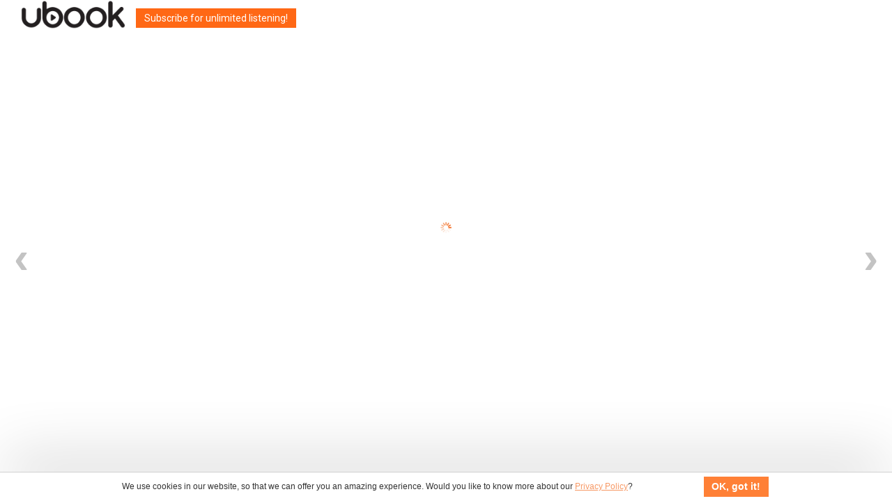

--- FILE ---
content_type: application/javascript
request_url: https://ca.ubook.com/js/lib/epub.js/build/epub.js?v=1.5.4892
body_size: 59890
content:
/*!
 * @overview RSVP - a tiny implementation of Promises/A+.
 * @copyright Copyright (c) 2016 Yehuda Katz, Tom Dale, Stefan Penner and contributors
 * @license   Licensed under MIT license
 *            See https://raw.githubusercontent.com/tildeio/rsvp.js/master/LICENSE
 * @version   3.5.0
 */

var DefaultThis;
var cliqued = 0;

(function (global, factory) {
	typeof exports === 'object' && typeof module !== 'undefined' ? factory(exports) :
	typeof define === 'function' && define.amd ? define(['exports'], factory) :
	(factory((global.RSVP = global.RSVP || {})));
}(this, (function (exports) { 'use strict';

function indexOf(callbacks, callback) {
  for (var i = 0, l = callbacks.length; i < l; i++) {
    if (callbacks[i] === callback) {
      return i;
    }
  }

  return -1;
}

function callbacksFor(object) {
  var callbacks = object._promiseCallbacks;

  if (!callbacks) {
    callbacks = object._promiseCallbacks = {};
  }

  return callbacks;
}

/**
  @class RSVP.EventTarget
*/
var EventTarget = {

  /**
    `RSVP.EventTarget.mixin` extends an object with EventTarget methods. For
    Example:
     ```javascript
    let object = {};
     RSVP.EventTarget.mixin(object);
     object.on('finished', function(event) {
      // handle event
    });
     object.trigger('finished', { detail: value });
    ```
     `EventTarget.mixin` also works with prototypes:
     ```javascript
    let Person = function() {};
    RSVP.EventTarget.mixin(Person.prototype);
     let yehuda = new Person();
    let tom = new Person();
     yehuda.on('poke', function(event) {
      console.log('Yehuda says OW');
    });
     tom.on('poke', function(event) {
      console.log('Tom says OW');
    });
     yehuda.trigger('poke');
    tom.trigger('poke');
    ```
     @method mixin
    @for RSVP.EventTarget
    @private
    @param {Object} object object to extend with EventTarget methods
  */
  mixin: function mixin(object) {
    object['on'] = this['on'];
    object['off'] = this['off'];
    object['trigger'] = this['trigger'];
    object._promiseCallbacks = undefined;
    return object;
  },

  /**
    Registers a callback to be executed when `eventName` is triggered
     ```javascript
    object.on('event', function(eventInfo){
      // handle the event
    });
     object.trigger('event');
    ```
     @method on
    @for RSVP.EventTarget
    @private
    @param {String} eventName name of the event to listen for
    @param {Function} callback function to be called when the event is triggered.
  */
  on: function on(eventName, callback) {
    if (typeof callback !== 'function') {
      throw new TypeError('Callback must be a function');
    }

    var allCallbacks = callbacksFor(this),
        callbacks = undefined;

    callbacks = allCallbacks[eventName];

    if (!callbacks) {
      callbacks = allCallbacks[eventName] = [];
    }

    if (indexOf(callbacks, callback) === -1) {
      callbacks.push(callback);
    }
  },

  /**
    You can use `off` to stop firing a particular callback for an event:
     ```javascript
    function doStuff() { // do stuff! }
    object.on('stuff', doStuff);
     object.trigger('stuff'); // doStuff will be called
     // Unregister ONLY the doStuff callback
    object.off('stuff', doStuff);
    object.trigger('stuff'); // doStuff will NOT be called
    ```
     If you don't pass a `callback` argument to `off`, ALL callbacks for the
    event will not be executed when the event fires. For example:
     ```javascript
    let callback1 = function(){};
    let callback2 = function(){};
     object.on('stuff', callback1);
    object.on('stuff', callback2);
     object.trigger('stuff'); // callback1 and callback2 will be executed.
     object.off('stuff');
    object.trigger('stuff'); // callback1 and callback2 will not be executed!
    ```
     @method off
    @for RSVP.EventTarget
    @private
    @param {String} eventName event to stop listening to
    @param {Function} callback optional argument. If given, only the function
    given will be removed from the event's callback queue. If no `callback`
    argument is given, all callbacks will be removed from the event's callback
    queue.
  */
  off: function off(eventName, callback) {
    var allCallbacks = callbacksFor(this),
        callbacks = undefined,
        index = undefined;

    if (!callback) {
      allCallbacks[eventName] = [];
      return;
    }

    callbacks = allCallbacks[eventName];

    index = indexOf(callbacks, callback);

    if (index !== -1) {
      callbacks.splice(index, 1);
    }
  },

  /**
    Use `trigger` to fire custom events. For example:
     ```javascript
    object.on('foo', function(){
      console.log('foo event happened!');
    });
    object.trigger('foo');
    // 'foo event happened!' logged to the console
    ```
     You can also pass a value as a second argument to `trigger` that will be
    passed as an argument to all event listeners for the event:
     ```javascript
    object.on('foo', function(value){
      console.log(value.name);
    });
     object.trigger('foo', { name: 'bar' });
    // 'bar' logged to the console
    ```
     @method trigger
    @for RSVP.EventTarget
    @private
    @param {String} eventName name of the event to be triggered
    @param {*} options optional value to be passed to any event handlers for
    the given `eventName`
  */
  trigger: function trigger(eventName, options, label) {
    var allCallbacks = callbacksFor(this),
        callbacks = undefined,
        callback = undefined;

    if (callbacks = allCallbacks[eventName]) {
      // Don't cache the callbacks.length since it may grow
      for (var i = 0; i < callbacks.length; i++) {
        callback = callbacks[i];

        callback(options, label);
      }
    }
  }
};

var config = {
  instrument: false
};

EventTarget['mixin'](config);

function configure(name, value) {
  if (name === 'onerror') {
    // handle for legacy users that expect the actual
    // error to be passed to their function added via
    // `RSVP.configure('onerror', someFunctionHere);`
    config['on']('error', value);
    return;
  }

  if (arguments.length === 2) {
    config[name] = value;
  } else {
    return config[name];
  }
}

function objectOrFunction(x) {
  return typeof x === 'function' || typeof x === 'object' && x !== null;
}

function isFunction(x) {
  return typeof x === 'function';
}

function isMaybeThenable(x) {
  return typeof x === 'object' && x !== null;
}

var _isArray = undefined;
if (!Array.isArray) {
  _isArray = function (x) {
    return Object.prototype.toString.call(x) === '[object Array]';
  };
} else {
  _isArray = Array.isArray;
}

var isArray = _isArray;

// Date.now is not available in browsers < IE9
// https://developer.mozilla.org/en-US/docs/Web/JavaScript/Reference/Global_Objects/Date/now#Compatibility
var now = Date.now || function () {
  return new Date().getTime();
};

function F() {}

var o_create = Object.create || function (o) {
  if (arguments.length > 1) {
    throw new Error('Second argument not supported');
  }
  if (typeof o !== 'object') {
    throw new TypeError('Argument must be an object');
  }
  F.prototype = o;
  return new F();
};

var queue = [];

function scheduleFlush() {
  setTimeout(function () {
    for (var i = 0; i < queue.length; i++) {
      var entry = queue[i];

      var payload = entry.payload;

      payload.guid = payload.key + payload.id;
      payload.childGuid = payload.key + payload.childId;
      if (payload.error) {
        payload.stack = payload.error.stack;
      }

      config['trigger'](entry.name, entry.payload);
    }
    queue.length = 0;
  }, 50);
}
function instrument$1(eventName, promise, child) {
  if (1 === queue.push({
    name: eventName,
    payload: {
      key: promise._guidKey,
      id: promise._id,
      eventName: eventName,
      detail: promise._result,
      childId: child && child._id,
      label: promise._label,
      timeStamp: now(),
      error: config["instrument-with-stack"] ? new Error(promise._label) : null
    } })) {
    scheduleFlush();
  }
}

/**
  `RSVP.Promise.resolve` returns a promise that will become resolved with the
  passed `value`. It is shorthand for the following:

  ```javascript
  let promise = new RSVP.Promise(function(resolve, reject){
    resolve(1);
  });

  promise.then(function(value){
    // value === 1
  });
  ```

  Instead of writing the above, your code now simply becomes the following:

  ```javascript
  let promise = RSVP.Promise.resolve(1);

  promise.then(function(value){
    // value === 1
  });
  ```

  @method resolve
  @static
  @param {*} object value that the returned promise will be resolved with
  @param {String} label optional string for identifying the returned promise.
  Useful for tooling.
  @return {Promise} a promise that will become fulfilled with the given
  `value`
*/
function resolve$1(object, label) {
  /*jshint validthis:true */
  var Constructor = this;

  if (object && typeof object === 'object' && object.constructor === Constructor) {
    return object;
  }

  var promise = new Constructor(noop, label);
  resolve(promise, object);
  return promise;
}

function withOwnPromise() {
  return new TypeError('A promises callback cannot return that same promise.');
}

function noop() {}

var PENDING = void 0;
var FULFILLED = 1;
var REJECTED = 2;

var GET_THEN_ERROR = new ErrorObject();

function getThen(promise) {
  try {
    return promise.then;
  } catch (error) {
    GET_THEN_ERROR.error = error;
    return GET_THEN_ERROR;
  }
}

function tryThen(then$$1, value, fulfillmentHandler, rejectionHandler) {
  try {
    then$$1.call(value, fulfillmentHandler, rejectionHandler);
  } catch (e) {
    return e;
  }
}

function handleForeignThenable(promise, thenable, then$$1) {
  config.async(function (promise) {
    var sealed = false;
    var error = tryThen(then$$1, thenable, function (value) {
      if (sealed) {
        return;
      }
      sealed = true;
      if (thenable !== value) {
        resolve(promise, value, undefined);
      } else {
        fulfill(promise, value);
      }
    }, function (reason) {
      if (sealed) {
        return;
      }
      sealed = true;

      reject(promise, reason);
    }, 'Settle: ' + (promise._label || ' unknown promise'));

    if (!sealed && error) {
      sealed = true;
      reject(promise, error);
    }
  }, promise);
}

function handleOwnThenable(promise, thenable) {
  if (thenable._state === FULFILLED) {
    fulfill(promise, thenable._result);
  } else if (thenable._state === REJECTED) {
    thenable._onError = null;
    reject(promise, thenable._result);
  } else {
    subscribe(thenable, undefined, function (value) {
      if (thenable !== value) {
        resolve(promise, value, undefined);
      } else {
        fulfill(promise, value);
      }
    }, function (reason) {
      return reject(promise, reason);
    });
  }
}

function handleMaybeThenable(promise, maybeThenable, then$$1) {
  if (maybeThenable.constructor === promise.constructor && then$$1 === then && promise.constructor.resolve === resolve$1) {
    handleOwnThenable(promise, maybeThenable);
  } else {
    if (then$$1 === GET_THEN_ERROR) {
      reject(promise, GET_THEN_ERROR.error);
      GET_THEN_ERROR.error = null;
    } else if (then$$1 === undefined) {
      fulfill(promise, maybeThenable);
    } else if (isFunction(then$$1)) {
      handleForeignThenable(promise, maybeThenable, then$$1);
    } else {
      fulfill(promise, maybeThenable);
    }
  }
}

function resolve(promise, value) {
  if (promise === value) {
    fulfill(promise, value);
  } else if (objectOrFunction(value)) {
    handleMaybeThenable(promise, value, getThen(value));
  } else {
    fulfill(promise, value);
  }
}

function publishRejection(promise) {
  if (promise._onError) {
    promise._onError(promise._result);
  }

  publish(promise);
}

function fulfill(promise, value) {
  if (promise._state !== PENDING) {
    return;
  }

  promise._result = value;
  promise._state = FULFILLED;

  if (promise._subscribers.length === 0) {
    if (config.instrument) {
      instrument$1('fulfilled', promise);
    }
  } else {
    config.async(publish, promise);
  }
}

function reject(promise, reason) {
  if (promise._state !== PENDING) {
    return;
  }
  promise._state = REJECTED;
  promise._result = reason;
  config.async(publishRejection, promise);
}

function subscribe(parent, child, onFulfillment, onRejection) {
  var subscribers = parent._subscribers;
  var length = subscribers.length;

  parent._onError = null;

  subscribers[length] = child;
  subscribers[length + FULFILLED] = onFulfillment;
  subscribers[length + REJECTED] = onRejection;

  if (length === 0 && parent._state) {
    config.async(publish, parent);
  }
}

function publish(promise) {
  var subscribers = promise._subscribers;
  var settled = promise._state;

  if (config.instrument) {
    instrument$1(settled === FULFILLED ? 'fulfilled' : 'rejected', promise);
  }

  if (subscribers.length === 0) {
    return;
  }

  var child = undefined,
      callback = undefined,
      detail = promise._result;

  for (var i = 0; i < subscribers.length; i += 3) {
    child = subscribers[i];
    callback = subscribers[i + settled];

    if (child) {
      invokeCallback(settled, child, callback, detail);
    } else {
      callback(detail);
    }
  }

  promise._subscribers.length = 0;
}

function ErrorObject() {
  this.error = null;
}

var TRY_CATCH_ERROR = new ErrorObject();

function tryCatch(callback, detail) {
  try {
    return callback(detail);
  } catch (e) {
    TRY_CATCH_ERROR.error = e;
    return TRY_CATCH_ERROR;
  }
}

function invokeCallback(settled, promise, callback, detail) {
  var hasCallback = isFunction(callback),
      value = undefined,
      error = undefined,
      succeeded = undefined,
      failed = undefined;

  if (hasCallback) {
    value = tryCatch(callback, detail);

    if (value === TRY_CATCH_ERROR) {
      failed = true;
      error = value.error;
      value.error = null; // release
    } else {
        succeeded = true;
      }

    if (promise === value) {
      reject(promise, withOwnPromise());
      return;
    }
  } else {
    value = detail;
    succeeded = true;
  }

  if (promise._state !== PENDING) {
    // noop
  } else if (hasCallback && succeeded) {
      resolve(promise, value);
    } else if (failed) {
      reject(promise, error);
    } else if (settled === FULFILLED) {
      fulfill(promise, value);
    } else if (settled === REJECTED) {
      reject(promise, value);
    }
}

function initializePromise(promise, resolver) {
  var resolved = false;
  try {
    resolver(function (value) {
      if (resolved) {
        return;
      }
      resolved = true;
      resolve(promise, value);
    }, function (reason) {
      if (resolved) {
        return;
      }
      resolved = true;
      reject(promise, reason);
    });
  } catch (e) {
    reject(promise, e);
  }
}

function then(onFulfillment, onRejection, label) {
  var _arguments = arguments;

  var parent = this;
  var state = parent._state;

  if (state === FULFILLED && !onFulfillment || state === REJECTED && !onRejection) {
    config.instrument && instrument$1('chained', parent, parent);
    return parent;
  }

  parent._onError = null;

  var child = new parent.constructor(noop, label);
  var result = parent._result;

  config.instrument && instrument$1('chained', parent, child);

  if (state) {
    (function () {
      var callback = _arguments[state - 1];
      config.async(function () {
        return invokeCallback(state, child, callback, result);
      });
    })();
  } else {
    subscribe(parent, child, onFulfillment, onRejection);
  }

  return child;
}

function makeSettledResult(state, position, value) {
  if (state === FULFILLED) {
    return {
      state: 'fulfilled',
      value: value
    };
  } else {
    return {
      state: 'rejected',
      reason: value
    };
  }
}

function Enumerator(Constructor, input, abortOnReject, label) {
  this._instanceConstructor = Constructor;
  this.promise = new Constructor(noop, label);
  this._abortOnReject = abortOnReject;

  if (this._validateInput(input)) {
    this._input = input;
    this.length = input.length;
    this._remaining = input.length;

    this._init();

    if (this.length === 0) {
      fulfill(this.promise, this._result);
    } else {
      this.length = this.length || 0;
      this._enumerate();
      if (this._remaining === 0) {
        fulfill(this.promise, this._result);
      }
    }
  } else {
    reject(this.promise, this._validationError());
  }
}

Enumerator.prototype._validateInput = function (input) {
  return isArray(input);
};

Enumerator.prototype._validationError = function () {
  return new Error('Array Methods must be provided an Array');
};

Enumerator.prototype._init = function () {
  this._result = new Array(this.length);
};

Enumerator.prototype._enumerate = function () {
  var length = this.length;
  var promise = this.promise;
  var input = this._input;

  for (var i = 0; promise._state === PENDING && i < length; i++) {
    this._eachEntry(input[i], i);
  }
};

Enumerator.prototype._settleMaybeThenable = function (entry, i) {
  var c = this._instanceConstructor;
  var resolve$$1 = c.resolve;

  if (resolve$$1 === resolve$1) {
    var then$$1 = getThen(entry);

    if (then$$1 === then && entry._state !== PENDING) {
      entry._onError = null;
      this._settledAt(entry._state, i, entry._result);
    } else if (typeof then$$1 !== 'function') {
      this._remaining--;
      this._result[i] = this._makeResult(FULFILLED, i, entry);
    } else if (c === Promise$1) {
      var promise = new c(noop);
      handleMaybeThenable(promise, entry, then$$1);
      this._willSettleAt(promise, i);
    } else {
      this._willSettleAt(new c(function (resolve$$1) {
        return resolve$$1(entry);
      }), i);
    }
  } else {
    this._willSettleAt(resolve$$1(entry), i);
  }
};

Enumerator.prototype._eachEntry = function (entry, i) {
  if (isMaybeThenable(entry)) {
    this._settleMaybeThenable(entry, i);
  } else {
    this._remaining--;
    this._result[i] = this._makeResult(FULFILLED, i, entry);
  }
};

Enumerator.prototype._settledAt = function (state, i, value) {
  var promise = this.promise;

  if (promise._state === PENDING) {
    this._remaining--;

    if (this._abortOnReject && state === REJECTED) {
      reject(promise, value);
    } else {
      this._result[i] = this._makeResult(state, i, value);
    }
  }

  if (this._remaining === 0) {
    fulfill(promise, this._result);
  }
};

Enumerator.prototype._makeResult = function (state, i, value) {
  return value;
};

Enumerator.prototype._willSettleAt = function (promise, i) {
  var enumerator = this;

  subscribe(promise, undefined, function (value) {
    return enumerator._settledAt(FULFILLED, i, value);
  }, function (reason) {
    return enumerator._settledAt(REJECTED, i, reason);
  });
};

/**
  `RSVP.Promise.all` accepts an array of promises, and returns a new promise which
  is fulfilled with an array of fulfillment values for the passed promises, or
  rejected with the reason of the first passed promise to be rejected. It casts all
  elements of the passed iterable to promises as it runs this algorithm.

  Example:

  ```javascript
  let promise1 = RSVP.resolve(1);
  let promise2 = RSVP.resolve(2);
  let promise3 = RSVP.resolve(3);
  let promises = [ promise1, promise2, promise3 ];

  RSVP.Promise.all(promises).then(function(array){
    // The array here would be [ 1, 2, 3 ];
  });
  ```

  If any of the `promises` given to `RSVP.all` are rejected, the first promise
  that is rejected will be given as an argument to the returned promises's
  rejection handler. For example:

  Example:

  ```javascript
  let promise1 = RSVP.resolve(1);
  let promise2 = RSVP.reject(new Error("2"));
  let promise3 = RSVP.reject(new Error("3"));
  let promises = [ promise1, promise2, promise3 ];

  RSVP.Promise.all(promises).then(function(array){
    // Code here never runs because there are rejected promises!
  }, function(error) {
    // error.message === "2"
  });
  ```

  @method all
  @static
  @param {Array} entries array of promises
  @param {String} label optional string for labeling the promise.
  Useful for tooling.
  @return {Promise} promise that is fulfilled when all `promises` have been
  fulfilled, or rejected if any of them become rejected.
  @static
*/
function all$1(entries, label) {
  return new Enumerator(this, entries, true, /* abort on reject */label).promise;
}

/**
  `RSVP.Promise.race` returns a new promise which is settled in the same way as the
  first passed promise to settle.

  Example:

  ```javascript
  let promise1 = new RSVP.Promise(function(resolve, reject){
    setTimeout(function(){
      resolve('promise 1');
    }, 200);
  });

  let promise2 = new RSVP.Promise(function(resolve, reject){
    setTimeout(function(){
      resolve('promise 2');
    }, 100);
  });

  RSVP.Promise.race([promise1, promise2]).then(function(result){
    // result === 'promise 2' because it was resolved before promise1
    // was resolved.
  });
  ```

  `RSVP.Promise.race` is deterministic in that only the state of the first
  settled promise matters. For example, even if other promises given to the
  `promises` array argument are resolved, but the first settled promise has
  become rejected before the other promises became fulfilled, the returned
  promise will become rejected:

  ```javascript
  let promise1 = new RSVP.Promise(function(resolve, reject){
    setTimeout(function(){
      resolve('promise 1');
    }, 200);
  });

  let promise2 = new RSVP.Promise(function(resolve, reject){
    setTimeout(function(){
      reject(new Error('promise 2'));
    }, 100);
  });

  RSVP.Promise.race([promise1, promise2]).then(function(result){
    // Code here never runs
  }, function(reason){
    // reason.message === 'promise 2' because promise 2 became rejected before
    // promise 1 became fulfilled
  });
  ```

  An example real-world use case is implementing timeouts:

  ```javascript
  RSVP.Promise.race([ajax('foo.json'), timeout(5000)])
  ```

  @method race
  @static
  @param {Array} entries array of promises to observe
  @param {String} label optional string for describing the promise returned.
  Useful for tooling.
  @return {Promise} a promise which settles in the same way as the first passed
  promise to settle.
*/
function race$1(entries, label) {
  /*jshint validthis:true */
  var Constructor = this;

  var promise = new Constructor(noop, label);

  if (!isArray(entries)) {
    reject(promise, new TypeError('You must pass an array to race.'));
    return promise;
  }

  for (var i = 0; promise._state === PENDING && i < entries.length; i++) {
    subscribe(Constructor.resolve(entries[i]), undefined, function (value) {
      return resolve(promise, value);
    }, function (reason) {
      return reject(promise, reason);
    });
  }

  return promise;
}

/**
  `RSVP.Promise.reject` returns a promise rejected with the passed `reason`.
  It is shorthand for the following:

  ```javascript
  let promise = new RSVP.Promise(function(resolve, reject){
    reject(new Error('WHOOPS'));
  });

  promise.then(function(value){
    // Code here doesn't run because the promise is rejected!
  }, function(reason){
    // reason.message === 'WHOOPS'
  });
  ```

  Instead of writing the above, your code now simply becomes the following:

  ```javascript
  let promise = RSVP.Promise.reject(new Error('WHOOPS'));

  promise.then(function(value){
    // Code here doesn't run because the promise is rejected!
  }, function(reason){
    // reason.message === 'WHOOPS'
  });
  ```

  @method reject
  @static
  @param {*} reason value that the returned promise will be rejected with.
  @param {String} label optional string for identifying the returned promise.
  Useful for tooling.
  @return {Promise} a promise rejected with the given `reason`.
*/
function reject$1(reason, label) {
  /*jshint validthis:true */
  var Constructor = this;
  var promise = new Constructor(noop, label);
  reject(promise, reason);
  return promise;
}

var guidKey = 'rsvp_' + now() + '-';
var counter = 0;

function needsResolver() {
  throw new TypeError('You must pass a resolver function as the first argument to the promise constructor');
}

function needsNew() {
  throw new TypeError("Failed to construct 'Promise': Please use the 'new' operator, this object constructor cannot be called as a function.");
}

/**
  Promise objects represent the eventual result of an asynchronous operation. The
  primary way of interacting with a promise is through its `then` method, which
  registers callbacks to receive either a promise’s eventual value or the reason
  why the promise cannot be fulfilled.

  Terminology
  -----------

  - `promise` is an object or function with a `then` method whose behavior conforms to this specification.
  - `thenable` is an object or function that defines a `then` method.
  - `value` is any legal JavaScript value (including undefined, a thenable, or a promise).
  - `exception` is a value that is thrown using the throw statement.
  - `reason` is a value that indicates why a promise was rejected.
  - `settled` the final resting state of a promise, fulfilled or rejected.

  A promise can be in one of three states: pending, fulfilled, or rejected.

  Promises that are fulfilled have a fulfillment value and are in the fulfilled
  state.  Promises that are rejected have a rejection reason and are in the
  rejected state.  A fulfillment value is never a thenable.

  Promises can also be said to *resolve* a value.  If this value is also a
  promise, then the original promise's settled state will match the value's
  settled state.  So a promise that *resolves* a promise that rejects will
  itself reject, and a promise that *resolves* a promise that fulfills will
  itself fulfill.


  Basic Usage:
  ------------

  ```js
  let promise = new Promise(function(resolve, reject) {
    // on success
    resolve(value);

    // on failure
    reject(reason);
  });

  promise.then(function(value) {
    // on fulfillment
  }, function(reason) {
    // on rejection
  });
  ```

  Advanced Usage:
  ---------------

  Promises shine when abstracting away asynchronous interactions such as
  `XMLHttpRequest`s.

  ```js
  function getJSON(url) {
    return new Promise(function(resolve, reject){
      let xhr = new XMLHttpRequest();

      xhr.open('GET', url);
      xhr.onreadystatechange = handler;
      xhr.responseType = 'json';
      xhr.setRequestHeader('Accept', 'application/json');
      xhr.send();

      function handler() {
        if (this.readyState === this.DONE) {
          if (this.status === 200) {
            resolve(this.response);
          } else {
            reject(new Error('getJSON: `' + url + '` failed with status: [' + this.status + ']'));
          }
        }
      };
    });
  }

  getJSON('/posts.json').then(function(json) {
    // on fulfillment
  }, function(reason) {
    // on rejection
  });
  ```

  Unlike callbacks, promises are great composable primitives.

  ```js
  Promise.all([
    getJSON('/posts'),
    getJSON('/comments')
  ]).then(function(values){
    values[0] // => postsJSON
    values[1] // => commentsJSON

    return values;
  });
  ```

  @class RSVP.Promise
  @param {function} resolver
  @param {String} label optional string for labeling the promise.
  Useful for tooling.
  @constructor
*/
function Promise$1(resolver, label) {
  this._id = counter++;
  this._label = label;
  this._state = undefined;
  this._result = undefined;
  this._subscribers = [];

  config.instrument && instrument$1('created', this);

  if (noop !== resolver) {
    typeof resolver !== 'function' && needsResolver();
    this instanceof Promise$1 ? initializePromise(this, resolver) : needsNew();
  }
}

Promise$1.cast = resolve$1; // deprecated
Promise$1.all = all$1;
Promise$1.race = race$1;
Promise$1.resolve = resolve$1;
Promise$1.reject = reject$1;

Promise$1.prototype = {
  constructor: Promise$1,

  _guidKey: guidKey,

  _onError: function _onError(reason) {
    var promise = this;
    config.after(function () {
      if (promise._onError) {
        config['trigger']('error', reason, promise._label);
      }
    });
  },

  /**
    The primary way of interacting with a promise is through its `then` method,
    which registers callbacks to receive either a promise's eventual value or the
    reason why the promise cannot be fulfilled.
  
    ```js
    findUser().then(function(user){
      // user is available
    }, function(reason){
      // user is unavailable, and you are given the reason why
    });
    ```
  
    Chaining
    --------
  
    The return value of `then` is itself a promise.  This second, 'downstream'
    promise is resolved with the return value of the first promise's fulfillment
    or rejection handler, or rejected if the handler throws an exception.
  
    ```js
    findUser().then(function (user) {
      return user.name;
    }, function (reason) {
      return 'default name';
    }).then(function (userName) {
      // If `findUser` fulfilled, `userName` will be the user's name, otherwise it
      // will be `'default name'`
    });
  
    findUser().then(function (user) {
      throw new Error('Found user, but still unhappy');
    }, function (reason) {
      throw new Error('`findUser` rejected and we\'re unhappy');
    }).then(function (value) {
      // never reached
    }, function (reason) {
      // if `findUser` fulfilled, `reason` will be 'Found user, but still unhappy'.
      // If `findUser` rejected, `reason` will be '`findUser` rejected and we\'re unhappy'.
    });
    ```
    If the downstream promise does not specify a rejection handler, rejection reasons will be propagated further downstream.
  
    ```js
    findUser().then(function (user) {
      throw new PedagogicalException('Upstream error');
    }).then(function (value) {
      // never reached
    }).then(function (value) {
      // never reached
    }, function (reason) {
      // The `PedgagocialException` is propagated all the way down to here
    });
    ```
  
    Assimilation
    ------------
  
    Sometimes the value you want to propagate to a downstream promise can only be
    retrieved asynchronously. This can be achieved by returning a promise in the
    fulfillment or rejection handler. The downstream promise will then be pending
    until the returned promise is settled. This is called *assimilation*.
  
    ```js
    findUser().then(function (user) {
      return findCommentsByAuthor(user);
    }).then(function (comments) {
      // The user's comments are now available
    });
    ```
  
    If the assimliated promise rejects, then the downstream promise will also reject.
  
    ```js
    findUser().then(function (user) {
      return findCommentsByAuthor(user);
    }).then(function (comments) {
      // If `findCommentsByAuthor` fulfills, we'll have the value here
    }, function (reason) {
      // If `findCommentsByAuthor` rejects, we'll have the reason here
    });
    ```
  
    Simple Example
    --------------
  
    Synchronous Example
  
    ```javascript
    let result;
  
    try {
      result = findResult();
      // success
    } catch(reason) {
      // failure
    }
    ```
  
    Errback Example
  
    ```js
    findResult(function(result, err){
      if (err) {
        // failure
      } else {
        // success
      }
    });
    ```
  
    Promise Example;
  
    ```javascript
    findResult().then(function(result){
      // success
    }, function(reason){
      // failure
    });
    ```
  
    Advanced Example
    --------------
  
    Synchronous Example
  
    ```javascript
    let author, books;
  
    try {
      author = findAuthor();
      books  = findBooksByAuthor(author);
      // success
    } catch(reason) {
      // failure
    }
    ```
  
    Errback Example
  
    ```js
  
    function foundBooks(books) {
  
    }
  
    function failure(reason) {
  
    }
  
    findAuthor(function(author, err){
      if (err) {
        failure(err);
        // failure
      } else {
        try {
          findBoooksByAuthor(author, function(books, err) {
            if (err) {
              failure(err);
            } else {
              try {
                foundBooks(books);
              } catch(reason) {
                failure(reason);
              }
            }
          });
        } catch(error) {
          failure(err);
        }
        // success
      }
    });
    ```
  
    Promise Example;
  
    ```javascript
    findAuthor().
      then(findBooksByAuthor).
      then(function(books){
        // found books
    }).catch(function(reason){
      // something went wrong
    });
    ```
  
    @method then
    @param {Function} onFulfillment
    @param {Function} onRejection
    @param {String} label optional string for labeling the promise.
    Useful for tooling.
    @return {Promise}
  */
  then: then,

  /**
    `catch` is simply sugar for `then(undefined, onRejection)` which makes it the same
    as the catch block of a try/catch statement.
  
    ```js
    function findAuthor(){
      throw new Error('couldn\'t find that author');
    }
  
    // synchronous
    try {
      findAuthor();
    } catch(reason) {
      // something went wrong
    }
  
    // async with promises
    findAuthor().catch(function(reason){
      // something went wrong
    });
    ```
  
    @method catch
    @param {Function} onRejection
    @param {String} label optional string for labeling the promise.
    Useful for tooling.
    @return {Promise}
  */
  'catch': function _catch(onRejection, label) {
    return this.then(undefined, onRejection, label);
  },

  /**
    `finally` will be invoked regardless of the promise's fate just as native
    try/catch/finally behaves
  
    Synchronous example:
  
    ```js
    findAuthor() {
      if (Math.random() > 0.5) {
        throw new Error();
      }
      return new Author();
    }
  
    try {
      return findAuthor(); // succeed or fail
    } catch(error) {
      return findOtherAuthor();
    } finally {
      // always runs
      // doesn't affect the return value
    }
    ```
  
    Asynchronous example:
  
    ```js
    findAuthor().catch(function(reason){
      return findOtherAuthor();
    }).finally(function(){
      // author was either found, or not
    });
    ```
  
    @method finally
    @param {Function} callback
    @param {String} label optional string for labeling the promise.
    Useful for tooling.
    @return {Promise}
  */
  'finally': function _finally(callback, label) {
    var promise = this;
    var constructor = promise.constructor;

    return promise.then(function (value) {
      return constructor.resolve(callback()).then(function () {
        return value;
      });
    }, function (reason) {
      return constructor.resolve(callback()).then(function () {
        throw reason;
      });
    }, label);
  }
};

function Result() {
  this.value = undefined;
}

var ERROR = new Result();
var GET_THEN_ERROR$1 = new Result();

function getThen$1(obj) {
  try {
    return obj.then;
  } catch (error) {
    ERROR.value = error;
    return ERROR;
  }
}

function tryApply(f, s, a) {
  try {
    f.apply(s, a);
  } catch (error) {
    ERROR.value = error;
    return ERROR;
  }
}

function makeObject(_, argumentNames) {
  var obj = {};
  var length = _.length;
  var args = new Array(length);

  for (var x = 0; x < length; x++) {
    args[x] = _[x];
  }

  for (var i = 0; i < argumentNames.length; i++) {
    var _name = argumentNames[i];
    obj[_name] = args[i + 1];
  }

  return obj;
}

function arrayResult(_) {
  var length = _.length;
  var args = new Array(length - 1);

  for (var i = 1; i < length; i++) {
    args[i - 1] = _[i];
  }

  return args;
}

function wrapThenable(_then, promise) {
  return {
    then: function then(onFulFillment, onRejection) {
      return _then.call(promise, onFulFillment, onRejection);
    }
  };
}

/**
  `RSVP.denodeify` takes a 'node-style' function and returns a function that
  will return an `RSVP.Promise`. You can use `denodeify` in Node.js or the
  browser when you'd prefer to use promises over using callbacks. For example,
  `denodeify` transforms the following:

  ```javascript
  let fs = require('fs');

  fs.readFile('myfile.txt', function(err, data){
    if (err) return handleError(err);
    handleData(data);
  });
  ```

  into:

  ```javascript
  let fs = require('fs');
  let readFile = RSVP.denodeify(fs.readFile);

  readFile('myfile.txt').then(handleData, handleError);
  ```

  If the node function has multiple success parameters, then `denodeify`
  just returns the first one:

  ```javascript
  let request = RSVP.denodeify(require('request'));

  request('http://example.com').then(function(res) {
    // ...
  });
  ```

  However, if you need all success parameters, setting `denodeify`'s
  second parameter to `true` causes it to return all success parameters
  as an array:

  ```javascript
  let request = RSVP.denodeify(require('request'), true);

  request('http://example.com').then(function(result) {
    // result[0] -> res
    // result[1] -> body
  });
  ```

  Or if you pass it an array with names it returns the parameters as a hash:

  ```javascript
  let request = RSVP.denodeify(require('request'), ['res', 'body']);

  request('http://example.com').then(function(result) {
    // result.res
    // result.body
  });
  ```

  Sometimes you need to retain the `this`:

  ```javascript
  let app = require('express')();
  let render = RSVP.denodeify(app.render.bind(app));
  ```

  The denodified function inherits from the original function. It works in all
  environments, except IE 10 and below. Consequently all properties of the original
  function are available to you. However, any properties you change on the
  denodeified function won't be changed on the original function. Example:

  ```javascript
  let request = RSVP.denodeify(require('request')),
      cookieJar = request.jar(); // <- Inheritance is used here

  request('http://example.com', {jar: cookieJar}).then(function(res) {
    // cookieJar.cookies holds now the cookies returned by example.com
  });
  ```

  Using `denodeify` makes it easier to compose asynchronous operations instead
  of using callbacks. For example, instead of:

  ```javascript
  let fs = require('fs');

  fs.readFile('myfile.txt', function(err, data){
    if (err) { ... } // Handle error
    fs.writeFile('myfile2.txt', data, function(err){
      if (err) { ... } // Handle error
      console.log('done')
    });
  });
  ```

  you can chain the operations together using `then` from the returned promise:

  ```javascript
  let fs = require('fs');
  let readFile = RSVP.denodeify(fs.readFile);
  let writeFile = RSVP.denodeify(fs.writeFile);

  readFile('myfile.txt').then(function(data){
    return writeFile('myfile2.txt', data);
  }).then(function(){
    console.log('done')
  }).catch(function(error){
    // Handle error
  });
  ```

  @method denodeify
  @static
  @for RSVP
  @param {Function} nodeFunc a 'node-style' function that takes a callback as
  its last argument. The callback expects an error to be passed as its first
  argument (if an error occurred, otherwise null), and the value from the
  operation as its second argument ('function(err, value){ }').
  @param {Boolean|Array} [options] An optional paramter that if set
  to `true` causes the promise to fulfill with the callback's success arguments
  as an array. This is useful if the node function has multiple success
  paramters. If you set this paramter to an array with names, the promise will
  fulfill with a hash with these names as keys and the success parameters as
  values.
  @return {Function} a function that wraps `nodeFunc` to return an
  `RSVP.Promise`
  @static
*/
function denodeify$1(nodeFunc, options) {
  var fn = function fn() {
    var self = this;
    var l = arguments.length;
    var args = new Array(l + 1);
    var promiseInput = false;

    for (var i = 0; i < l; ++i) {
      var arg = arguments[i];

      if (!promiseInput) {
        // TODO: clean this up
        promiseInput = needsPromiseInput(arg);
        if (promiseInput === GET_THEN_ERROR$1) {
          var p = new Promise$1(noop);
          reject(p, GET_THEN_ERROR$1.value);
          return p;
        } else if (promiseInput && promiseInput !== true) {
          arg = wrapThenable(promiseInput, arg);
        }
      }
      args[i] = arg;
    }

    var promise = new Promise$1(noop);

    args[l] = function (err, val) {
      if (err) reject(promise, err);else if (options === undefined) resolve(promise, val);else if (options === true) resolve(promise, arrayResult(arguments));else if (isArray(options)) resolve(promise, makeObject(arguments, options));else resolve(promise, val);
    };

    if (promiseInput) {
      return handlePromiseInput(promise, args, nodeFunc, self);
    } else {
      return handleValueInput(promise, args, nodeFunc, self);
    }
  };

  fn.__proto__ = nodeFunc;

  return fn;
}

function handleValueInput(promise, args, nodeFunc, self) {
  var result = tryApply(nodeFunc, self, args);
  if (result === ERROR) {
    reject(promise, result.value);
  }
  return promise;
}

function handlePromiseInput(promise, args, nodeFunc, self) {
  return Promise$1.all(args).then(function (args) {
    var result = tryApply(nodeFunc, self, args);
    if (result === ERROR) {
      reject(promise, result.value);
    }
    return promise;
  });
}

function needsPromiseInput(arg) {
  if (arg && typeof arg === 'object') {
    if (arg.constructor === Promise$1) {
      return true;
    } else {
      return getThen$1(arg);
    }
  } else {
    return false;
  }
}

/**
  This is a convenient alias for `RSVP.Promise.all`.

  @method all
  @static
  @for RSVP
  @param {Array} array Array of promises.
  @param {String} label An optional label. This is useful
  for tooling.
*/
function all$3(array, label) {
  return Promise$1.all(array, label);
}

function AllSettled(Constructor, entries, label) {
  this._superConstructor(Constructor, entries, false, /* don't abort on reject */label);
}

AllSettled.prototype = o_create(Enumerator.prototype);
AllSettled.prototype._superConstructor = Enumerator;
AllSettled.prototype._makeResult = makeSettledResult;
AllSettled.prototype._validationError = function () {
  return new Error('allSettled must be called with an array');
};

/**
  `RSVP.allSettled` is similar to `RSVP.all`, but instead of implementing
  a fail-fast method, it waits until all the promises have returned and
  shows you all the results. This is useful if you want to handle multiple
  promises' failure states together as a set.

  Returns a promise that is fulfilled when all the given promises have been
  settled. The return promise is fulfilled with an array of the states of
  the promises passed into the `promises` array argument.

  Each state object will either indicate fulfillment or rejection, and
  provide the corresponding value or reason. The states will take one of
  the following formats:

  ```javascript
  { state: 'fulfilled', value: value }
    or
  { state: 'rejected', reason: reason }
  ```

  Example:

  ```javascript
  let promise1 = RSVP.Promise.resolve(1);
  let promise2 = RSVP.Promise.reject(new Error('2'));
  let promise3 = RSVP.Promise.reject(new Error('3'));
  let promises = [ promise1, promise2, promise3 ];

  RSVP.allSettled(promises).then(function(array){
    // array == [
    //   { state: 'fulfilled', value: 1 },
    //   { state: 'rejected', reason: Error },
    //   { state: 'rejected', reason: Error }
    // ]
    // Note that for the second item, reason.message will be '2', and for the
    // third item, reason.message will be '3'.
  }, function(error) {
    // Not run. (This block would only be called if allSettled had failed,
    // for instance if passed an incorrect argument type.)
  });
  ```

  @method allSettled
  @static
  @for RSVP
  @param {Array} entries
  @param {String} label - optional string that describes the promise.
  Useful for tooling.
  @return {Promise} promise that is fulfilled with an array of the settled
  states of the constituent promises.
*/
function allSettled$1(entries, label) {
  return new AllSettled(Promise$1, entries, label).promise;
}

/**
  This is a convenient alias for `RSVP.Promise.race`.

  @method race
  @static
  @for RSVP
  @param {Array} array Array of promises.
  @param {String} label An optional label. This is useful
  for tooling.
 */
function race$3(array, label) {
  return Promise$1.race(array, label);
}

function PromiseHash(Constructor, object, label) {
  this._superConstructor(Constructor, object, true, label);
}

PromiseHash.prototype = o_create(Enumerator.prototype);
PromiseHash.prototype._superConstructor = Enumerator;
PromiseHash.prototype._init = function () {
  this._result = {};
};

PromiseHash.prototype._validateInput = function (input) {
  return input && typeof input === 'object';
};

PromiseHash.prototype._validationError = function () {
  return new Error('Promise.hash must be called with an object');
};

PromiseHash.prototype._enumerate = function () {
  var enumerator = this;
  var promise = enumerator.promise;
  var input = enumerator._input;
  var results = [];

  for (var key in input) {
    if (promise._state === PENDING && Object.prototype.hasOwnProperty.call(input, key)) {
      results.push({
        position: key,
        entry: input[key]
      });
    }
  }

  var length = results.length;
  enumerator._remaining = length;
  var result = undefined;

  for (var i = 0; promise._state === PENDING && i < length; i++) {
    result = results[i];
    enumerator._eachEntry(result.entry, result.position);
  }
};

/**
  `RSVP.hash` is similar to `RSVP.all`, but takes an object instead of an array
  for its `promises` argument.

  Returns a promise that is fulfilled when all the given promises have been
  fulfilled, or rejected if any of them become rejected. The returned promise
  is fulfilled with a hash that has the same key names as the `promises` object
  argument. If any of the values in the object are not promises, they will
  simply be copied over to the fulfilled object.

  Example:

  ```javascript
  let promises = {
    myPromise: RSVP.resolve(1),
    yourPromise: RSVP.resolve(2),
    theirPromise: RSVP.resolve(3),
    notAPromise: 4
  };

  RSVP.hash(promises).then(function(hash){
    // hash here is an object that looks like:
    // {
    //   myPromise: 1,
    //   yourPromise: 2,
    //   theirPromise: 3,
    //   notAPromise: 4
    // }
  });
  ````

  If any of the `promises` given to `RSVP.hash` are rejected, the first promise
  that is rejected will be given as the reason to the rejection handler.

  Example:

  ```javascript
  let promises = {
    myPromise: RSVP.resolve(1),
    rejectedPromise: RSVP.reject(new Error('rejectedPromise')),
    anotherRejectedPromise: RSVP.reject(new Error('anotherRejectedPromise')),
  };

  RSVP.hash(promises).then(function(hash){
    // Code here never runs because there are rejected promises!
  }, function(reason) {
    // reason.message === 'rejectedPromise'
  });
  ```

  An important note: `RSVP.hash` is intended for plain JavaScript objects that
  are just a set of keys and values. `RSVP.hash` will NOT preserve prototype
  chains.

  Example:

  ```javascript
  function MyConstructor(){
    this.example = RSVP.resolve('Example');
  }

  MyConstructor.prototype = {
    protoProperty: RSVP.resolve('Proto Property')
  };

  let myObject = new MyConstructor();

  RSVP.hash(myObject).then(function(hash){
    // protoProperty will not be present, instead you will just have an
    // object that looks like:
    // {
    //   example: 'Example'
    // }
    //
    // hash.hasOwnProperty('protoProperty'); // false
    // 'undefined' === typeof hash.protoProperty
  });
  ```

  @method hash
  @static
  @for RSVP
  @param {Object} object
  @param {String} label optional string that describes the promise.
  Useful for tooling.
  @return {Promise} promise that is fulfilled when all properties of `promises`
  have been fulfilled, or rejected if any of them become rejected.
*/
function hash$1(object, label) {
  return new PromiseHash(Promise$1, object, label).promise;
}

function HashSettled(Constructor, object, label) {
  this._superConstructor(Constructor, object, false, label);
}

HashSettled.prototype = o_create(PromiseHash.prototype);
HashSettled.prototype._superConstructor = Enumerator;
HashSettled.prototype._makeResult = makeSettledResult;

HashSettled.prototype._validationError = function () {
  return new Error('hashSettled must be called with an object');
};

/**
  `RSVP.hashSettled` is similar to `RSVP.allSettled`, but takes an object
  instead of an array for its `promises` argument.

  Unlike `RSVP.all` or `RSVP.hash`, which implement a fail-fast method,
  but like `RSVP.allSettled`, `hashSettled` waits until all the
  constituent promises have returned and then shows you all the results
  with their states and values/reasons. This is useful if you want to
  handle multiple promises' failure states together as a set.

  Returns a promise that is fulfilled when all the given promises have been
  settled, or rejected if the passed parameters are invalid.

  The returned promise is fulfilled with a hash that has the same key names as
  the `promises` object argument. If any of the values in the object are not
  promises, they will be copied over to the fulfilled object and marked with state
  'fulfilled'.

  Example:

  ```javascript
  let promises = {
    myPromise: RSVP.Promise.resolve(1),
    yourPromise: RSVP.Promise.resolve(2),
    theirPromise: RSVP.Promise.resolve(3),
    notAPromise: 4
  };

  RSVP.hashSettled(promises).then(function(hash){
    // hash here is an object that looks like:
    // {
    //   myPromise: { state: 'fulfilled', value: 1 },
    //   yourPromise: { state: 'fulfilled', value: 2 },
    //   theirPromise: { state: 'fulfilled', value: 3 },
    //   notAPromise: { state: 'fulfilled', value: 4 }
    // }
  });
  ```

  If any of the `promises` given to `RSVP.hash` are rejected, the state will
  be set to 'rejected' and the reason for rejection provided.

  Example:

  ```javascript
  let promises = {
    myPromise: RSVP.Promise.resolve(1),
    rejectedPromise: RSVP.Promise.reject(new Error('rejection')),
    anotherRejectedPromise: RSVP.Promise.reject(new Error('more rejection')),
  };

  RSVP.hashSettled(promises).then(function(hash){
    // hash here is an object that looks like:
    // {
    //   myPromise:              { state: 'fulfilled', value: 1 },
    //   rejectedPromise:        { state: 'rejected', reason: Error },
    //   anotherRejectedPromise: { state: 'rejected', reason: Error },
    // }
    // Note that for rejectedPromise, reason.message == 'rejection',
    // and for anotherRejectedPromise, reason.message == 'more rejection'.
  });
  ```

  An important note: `RSVP.hashSettled` is intended for plain JavaScript objects that
  are just a set of keys and values. `RSVP.hashSettled` will NOT preserve prototype
  chains.

  Example:

  ```javascript
  function MyConstructor(){
    this.example = RSVP.Promise.resolve('Example');
  }

  MyConstructor.prototype = {
    protoProperty: RSVP.Promise.resolve('Proto Property')
  };

  let myObject = new MyConstructor();

  RSVP.hashSettled(myObject).then(function(hash){
    // protoProperty will not be present, instead you will just have an
    // object that looks like:
    // {
    //   example: { state: 'fulfilled', value: 'Example' }
    // }
    //
    // hash.hasOwnProperty('protoProperty'); // false
    // 'undefined' === typeof hash.protoProperty
  });
  ```

  @method hashSettled
  @for RSVP
  @param {Object} object
  @param {String} label optional string that describes the promise.
  Useful for tooling.
  @return {Promise} promise that is fulfilled when when all properties of `promises`
  have been settled.
  @static
*/
function hashSettled$1(object, label) {
  return new HashSettled(Promise$1, object, label).promise;
}

/**
  `RSVP.rethrow` will rethrow an error on the next turn of the JavaScript event
  loop in order to aid debugging.

  Promises A+ specifies that any exceptions that occur with a promise must be
  caught by the promises implementation and bubbled to the last handler. For
  this reason, it is recommended that you always specify a second rejection
  handler function to `then`. However, `RSVP.rethrow` will throw the exception
  outside of the promise, so it bubbles up to your console if in the browser,
  or domain/cause uncaught exception in Node. `rethrow` will also throw the
  error again so the error can be handled by the promise per the spec.

  ```javascript
  function throws(){
    throw new Error('Whoops!');
  }

  let promise = new RSVP.Promise(function(resolve, reject){
    throws();
  });

  promise.catch(RSVP.rethrow).then(function(){
    // Code here doesn't run because the promise became rejected due to an
    // error!
  }, function (err){
    // handle the error here
  });
  ```

  The 'Whoops' error will be thrown on the next turn of the event loop
  and you can watch for it in your console. You can also handle it using a
  rejection handler given to `.then` or `.catch` on the returned promise.

  @method rethrow
  @static
  @for RSVP
  @param {Error} reason reason the promise became rejected.
  @throws Error
  @static
*/
function rethrow$1(reason) {
  setTimeout(function () {
    throw reason;
  });
  throw reason;
}

/**
  `RSVP.defer` returns an object similar to jQuery's `$.Deferred`.
  `RSVP.defer` should be used when porting over code reliant on `$.Deferred`'s
  interface. New code should use the `RSVP.Promise` constructor instead.

  The object returned from `RSVP.defer` is a plain object with three properties:

  * promise - an `RSVP.Promise`.
  * reject - a function that causes the `promise` property on this object to
    become rejected
  * resolve - a function that causes the `promise` property on this object to
    become fulfilled.

  Example:

   ```javascript
   let deferred = RSVP.defer();

   deferred.resolve("Success!");

   deferred.promise.then(function(value){
     // value here is "Success!"
   });
   ```

  @method defer
  @static
  @for RSVP
  @param {String} label optional string for labeling the promise.
  Useful for tooling.
  @return {Object}
 */
function defer$1(label) {
  var deferred = { resolve: undefined, reject: undefined };

  deferred.promise = new Promise$1(function (resolve, reject) {
    deferred.resolve = resolve;
    deferred.reject = reject;
  }, label);

  return deferred;
}

/**
 `RSVP.map` is similar to JavaScript's native `map` method, except that it
  waits for all promises to become fulfilled before running the `mapFn` on
  each item in given to `promises`. `RSVP.map` returns a promise that will
  become fulfilled with the result of running `mapFn` on the values the promises
  become fulfilled with.

  For example:

  ```javascript

  let promise1 = RSVP.resolve(1);
  let promise2 = RSVP.resolve(2);
  let promise3 = RSVP.resolve(3);
  let promises = [ promise1, promise2, promise3 ];

  let mapFn = function(item){
    return item + 1;
  };

  RSVP.map(promises, mapFn).then(function(result){
    // result is [ 2, 3, 4 ]
  });
  ```

  If any of the `promises` given to `RSVP.map` are rejected, the first promise
  that is rejected will be given as an argument to the returned promise's
  rejection handler. For example:

  ```javascript
  let promise1 = RSVP.resolve(1);
  let promise2 = RSVP.reject(new Error('2'));
  let promise3 = RSVP.reject(new Error('3'));
  let promises = [ promise1, promise2, promise3 ];

  let mapFn = function(item){
    return item + 1;
  };

  RSVP.map(promises, mapFn).then(function(array){
    // Code here never runs because there are rejected promises!
  }, function(reason) {
    // reason.message === '2'
  });
  ```

  `RSVP.map` will also wait if a promise is returned from `mapFn`. For example,
  say you want to get all comments from a set of blog posts, but you need
  the blog posts first because they contain a url to those comments.

  ```javscript

  let mapFn = function(blogPost){
    // getComments does some ajax and returns an RSVP.Promise that is fulfilled
    // with some comments data
    return getComments(blogPost.comments_url);
  };

  // getBlogPosts does some ajax and returns an RSVP.Promise that is fulfilled
  // with some blog post data
  RSVP.map(getBlogPosts(), mapFn).then(function(comments){
    // comments is the result of asking the server for the comments
    // of all blog posts returned from getBlogPosts()
  });
  ```

  @method map
  @static
  @for RSVP
  @param {Array} promises
  @param {Function} mapFn function to be called on each fulfilled promise.
  @param {String} label optional string for labeling the promise.
  Useful for tooling.
  @return {Promise} promise that is fulfilled with the result of calling
  `mapFn` on each fulfilled promise or value when they become fulfilled.
   The promise will be rejected if any of the given `promises` become rejected.
  @static
*/
function map$1(promises, mapFn, label) {
  return Promise$1.all(promises, label).then(function (values) {
    if (!isFunction(mapFn)) {
      throw new TypeError("You must pass a function as map's second argument.");
    }

    var length = values.length;
    var results = new Array(length);

    for (var i = 0; i < length; i++) {
      results[i] = mapFn(values[i]);
    }

    return Promise$1.all(results, label);
  });
}

/**
  This is a convenient alias for `RSVP.Promise.resolve`.

  @method resolve
  @static
  @for RSVP
  @param {*} value value that the returned promise will be resolved with
  @param {String} label optional string for identifying the returned promise.
  Useful for tooling.
  @return {Promise} a promise that will become fulfilled with the given
  `value`
*/
function resolve$3(value, label) {
  return Promise$1.resolve(value, label);
}

/**
  This is a convenient alias for `RSVP.Promise.reject`.

  @method reject
  @static
  @for RSVP
  @param {*} reason value that the returned promise will be rejected with.
  @param {String} label optional string for identifying the returned promise.
  Useful for tooling.
  @return {Promise} a promise rejected with the given `reason`.
*/
function reject$3(reason, label) {
  return Promise$1.reject(reason, label);
}

/**
 `RSVP.filter` is similar to JavaScript's native `filter` method, except that it
  waits for all promises to become fulfilled before running the `filterFn` on
  each item in given to `promises`. `RSVP.filter` returns a promise that will
  become fulfilled with the result of running `filterFn` on the values the
  promises become fulfilled with.

  For example:

  ```javascript

  let promise1 = RSVP.resolve(1);
  let promise2 = RSVP.resolve(2);
  let promise3 = RSVP.resolve(3);

  let promises = [promise1, promise2, promise3];

  let filterFn = function(item){
    return item > 1;
  };

  RSVP.filter(promises, filterFn).then(function(result){
    // result is [ 2, 3 ]
  });
  ```

  If any of the `promises` given to `RSVP.filter` are rejected, the first promise
  that is rejected will be given as an argument to the returned promise's
  rejection handler. For example:

  ```javascript
  let promise1 = RSVP.resolve(1);
  let promise2 = RSVP.reject(new Error('2'));
  let promise3 = RSVP.reject(new Error('3'));
  let promises = [ promise1, promise2, promise3 ];

  let filterFn = function(item){
    return item > 1;
  };

  RSVP.filter(promises, filterFn).then(function(array){
    // Code here never runs because there are rejected promises!
  }, function(reason) {
    // reason.message === '2'
  });
  ```

  `RSVP.filter` will also wait for any promises returned from `filterFn`.
  For instance, you may want to fetch a list of users then return a subset
  of those users based on some asynchronous operation:

  ```javascript

  let alice = { name: 'alice' };
  let bob   = { name: 'bob' };
  let users = [ alice, bob ];

  let promises = users.map(function(user){
    return RSVP.resolve(user);
  });

  let filterFn = function(user){
    // Here, Alice has permissions to create a blog post, but Bob does not.
    return getPrivilegesForUser(user).then(function(privs){
      return privs.can_create_blog_post === true;
    });
  };
  RSVP.filter(promises, filterFn).then(function(users){
    // true, because the server told us only Alice can create a blog post.
    users.length === 1;
    // false, because Alice is the only user present in `users`
    users[0] === bob;
  });
  ```

  @method filter
  @static
  @for RSVP
  @param {Array} promises
  @param {Function} filterFn - function to be called on each resolved value to
  filter the final results.
  @param {String} label optional string describing the promise. Useful for
  tooling.
  @return {Promise}
*/

function resolveAll(promises, label) {
  return Promise$1.all(promises, label);
}

function resolveSingle(promise, label) {
  return Promise$1.resolve(promise, label).then(function (promises) {
    return resolveAll(promises, label);
  });
}
function filter$1(promises, filterFn, label) {
  var promise = isArray(promises) ? resolveAll(promises, label) : resolveSingle(promises, label);
  return promise.then(function (values) {
    if (!isFunction(filterFn)) {
      throw new TypeError("You must pass a function as filter's second argument.");
    }

    var length = values.length;
    var filtered = new Array(length);

    for (var i = 0; i < length; i++) {
      filtered[i] = filterFn(values[i]);
    }

    return resolveAll(filtered, label).then(function (filtered) {
      var results = new Array(length);
      var newLength = 0;

      for (var i = 0; i < length; i++) {
        if (filtered[i]) {
          results[newLength] = values[i];
          newLength++;
        }
      }

      results.length = newLength;

      return results;
    });
  });
}

var len = 0;
var vertxNext = undefined;
function asap$1(callback, arg) {
  queue$1[len] = callback;
  queue$1[len + 1] = arg;
  len += 2;
  if (len === 2) {
    // If len is 1, that means that we need to schedule an async flush.
    // If additional callbacks are queued before the queue is flushed, they
    // will be processed by this flush that we are scheduling.
    scheduleFlush$1();
  }
}

var browserWindow = typeof window !== 'undefined' ? window : undefined;
var browserGlobal = browserWindow || {};
var BrowserMutationObserver = browserGlobal.MutationObserver || browserGlobal.WebKitMutationObserver;
var isNode = typeof self === 'undefined' && typeof process !== 'undefined' && ({}).toString.call(process) === '[object process]';

// test for web worker but not in IE10
var isWorker = typeof Uint8ClampedArray !== 'undefined' && typeof importScripts !== 'undefined' && typeof MessageChannel !== 'undefined';

// node
function useNextTick() {
  var nextTick = process.nextTick;
  // node version 0.10.x displays a deprecation warning when nextTick is used recursively
  // setImmediate should be used instead instead
  var version = process.versions.node.match(/^(?:(\d+)\.)?(?:(\d+)\.)?(\*|\d+)$/);
  if (Array.isArray(version) && version[1] === '0' && version[2] === '10') {
    nextTick = setImmediate;
  }
  return function () {
    return nextTick(flush);
  };
}

// vertx
function useVertxTimer() {
  if (typeof vertxNext !== 'undefined') {
    return function () {
      vertxNext(flush);
    };
  }
  return useSetTimeout();
}

function useMutationObserver() {
  var iterations = 0;
  var observer = new BrowserMutationObserver(flush);
  var node = document.createTextNode('');
  observer.observe(node, { characterData: true });

  return function () {
    return node.data = iterations = ++iterations % 2;
  };
}

// web worker
function useMessageChannel() {
  var channel = new MessageChannel();
  channel.port1.onmessage = flush;
  return function () {
    return channel.port2.postMessage(0);
  };
}

function useSetTimeout() {
  return function () {
    return setTimeout(flush, 1);
  };
}

var queue$1 = new Array(1000);

function flush() {
  for (var i = 0; i < len; i += 2) {
    var callback = queue$1[i];
    var arg = queue$1[i + 1];

    callback(arg);

    queue$1[i] = undefined;
    queue$1[i + 1] = undefined;
  }

  len = 0;
}

function attemptVertex() {
  try {
    var r = require;
    var vertx = r('vertx');
    vertxNext = vertx.runOnLoop || vertx.runOnContext;
    return useVertxTimer();
  } catch (e) {
    return useSetTimeout();
  }
}

var scheduleFlush$1 = undefined;
// Decide what async method to use to triggering processing of queued callbacks:
if (isNode) {
  scheduleFlush$1 = useNextTick();
} else if (BrowserMutationObserver) {
  scheduleFlush$1 = useMutationObserver();
} else if (isWorker) {
  scheduleFlush$1 = useMessageChannel();
} else if (browserWindow === undefined && typeof require === 'function') {
  scheduleFlush$1 = attemptVertex();
} else {
  scheduleFlush$1 = useSetTimeout();
}

var platform = undefined;

/* global self */
if (typeof self === 'object') {
  platform = self;

  /* global global */
} else if (typeof global === 'object') {
    platform = global;
  } else {
    throw new Error('no global: `self` or `global` found');
  }

var _async$filter;

function _defineProperty(obj, key, value) { if (key in obj) { Object.defineProperty(obj, key, { value: value, enumerable: true, configurable: true, writable: true }); } else { obj[key] = value; } return obj; }

// defaults

// the default export here is for backwards compat:
//   https://github.com/tildeio/rsvp.js/issues/434
config.async = asap$1;
config.after = function (cb) {
  return setTimeout(cb, 0);
};
var cast = resolve$3;

var async = function async(callback, arg) {
  return config.async(callback, arg);
};

function on() {
  config['on'].apply(config, arguments);
}

function off() {
  config['off'].apply(config, arguments);
}

// Set up instrumentation through `window.__PROMISE_INTRUMENTATION__`
if (typeof window !== 'undefined' && typeof window['__PROMISE_INSTRUMENTATION__'] === 'object') {
  var callbacks = window['__PROMISE_INSTRUMENTATION__'];
  configure('instrument', true);
  for (var eventName in callbacks) {
    if (callbacks.hasOwnProperty(eventName)) {
      on(eventName, callbacks[eventName]);
    }
  }
}var rsvp = (_async$filter = {
  asap: asap$1,
  cast: cast,
  Promise: Promise$1,
  EventTarget: EventTarget,
  all: all$3,
  allSettled: allSettled$1,
  race: race$3,
  hash: hash$1,
  hashSettled: hashSettled$1,
  rethrow: rethrow$1,
  defer: defer$1,
  denodeify: denodeify$1,
  configure: configure,
  on: on,
  off: off,
  resolve: resolve$3,
  reject: reject$3,
  map: map$1
}, _defineProperty(_async$filter, 'async', async), _defineProperty(_async$filter, 'filter', // babel seems to error if async isn't a computed prop here...
filter$1), _async$filter);

exports['default'] = rsvp;
exports.asap = asap$1;
exports.cast = cast;
exports.Promise = Promise$1;
exports.EventTarget = EventTarget;
exports.all = all$3;
exports.allSettled = allSettled$1;
exports.race = race$3;
exports.hash = hash$1;
exports.hashSettled = hashSettled$1;
exports.rethrow = rethrow$1;
exports.defer = defer$1;
exports.denodeify = denodeify$1;
exports.configure = configure;
exports.on = on;
exports.off = off;
exports.resolve = resolve$3;
exports.reject = reject$3;
exports.map = map$1;
exports.async = async;
exports.filter = filter$1;

Object.defineProperty(exports, '__esModule', { value: true });

})));

//

'use strict';

var EPUBJS = EPUBJS || {};
EPUBJS.VERSION = "0.2.19";

EPUBJS.plugins = EPUBJS.plugins || {};

EPUBJS.filePath = EPUBJS.filePath || "/epubjs/";

EPUBJS.Render = {};

(function(root) {

	var previousEpub = root.ePub || {};

	var ePub = root.ePub = function() {
		var bookPath, options;

		//-- var book = ePub("path/to/book.epub", { restore: true })
		if(typeof(arguments[0]) != 'undefined' &&
			(typeof arguments[0] === 'string' || arguments[0] instanceof ArrayBuffer)) {

			bookPath = arguments[0];

			if( arguments[1] && typeof arguments[1] === 'object' ) {
				options = arguments[1];
				options.bookPath = bookPath;
			} else {
				options = { 'bookPath' : bookPath };
			}

		}

		/*
		*   var book = ePub({ bookPath: "path/to/book.epub", restore: true });
		*
		*   - OR -
		*
		*   var book = ePub({ restore: true });
		*   book.open("path/to/book.epub");
		*/

		if( arguments[0] && typeof arguments[0] === 'object' && !(arguments[0] instanceof ArrayBuffer)) {
			options = arguments[0];
		}


		return new EPUBJS.Book(options);
	};

	//exports to multiple environments
	if (typeof define === 'function' && define.amd) {
		//AMD
		define(['rsvp', 'jszip', 'localforage'], function(RSVP, JSZip, localForage){ return ePub; });
	} else if (typeof module != "undefined" && module.exports) {
		//Node
		global.RSVP = require('rsvp');
		global.JSZip = require('jszip');
		global.localForage = require('localforage');
		module.exports = ePub;
	}

})(window);

EPUBJS.Book = function(options){
	var book = this;

	this.settings = EPUBJS.core.defaults(options || {}, {
		bookPath : undefined,
		bookKey : undefined,
		packageUrl : undefined,
		storage: false, //-- true (auto) or false (none) | override: 'ram', 'websqldatabase', 'indexeddb', 'filesystem'
		fromStorage : false,
		saved : false,
		online : true,
		contained : false,
		width : undefined,
		height: undefined,
		layoutOveride : undefined, // Default: { spread: 'reflowable', layout: 'auto', orientation: 'auto'}
		orientation : undefined,
		minSpreadWidth: 768, //-- overridden by spread: none (never) / both (always)
		gap: "auto", //-- "auto" or int
		version: 1,
		restore: false,
		reload : false,
		goto : false,
		styles : {},
		classes : [],
		headTags : {},
		withCredentials: false,
		render_method: "Iframe",
		displayLastPage: false
	});

	this.settings.EPUBJSVERSION = EPUBJS.VERSION;

	this.spinePos = 0;
	this.stored = false;

	//-- All Book events for listening
	/*
		book:ready
		book:stored
		book:online
		book:offline
		book:pageChanged
		book:loadFailed
		book:loadChapterFailed
	*/

	//-- Adds Hook methods to the Book prototype
	//   Hooks will all return before triggering the callback.
	// EPUBJS.Hooks.mixin(this);
	//-- Get pre-registered hooks for events
	// this.getHooks("beforeChapterDisplay");

	this.online = this.settings.online || navigator.onLine;
	this.networkListeners();

	this.ready = {
		manifest: new RSVP.defer(),
		spine: new RSVP.defer(),
		metadata: new RSVP.defer(),
		cover: new RSVP.defer(),
		toc: new RSVP.defer(),
		pageList: new RSVP.defer()
	};

	this.readyPromises = [
		this.ready.manifest.promise,
		this.ready.spine.promise,
		this.ready.metadata.promise,
		this.ready.cover.promise,
		this.ready.toc.promise
	];

	this.pageList = [];
	this.pagination = new EPUBJS.Pagination();
	this.pageListReady = this.ready.pageList.promise;

	this.ready.all = RSVP.all(this.readyPromises);

	this.ready.all.then(this._ready.bind(this));

	// Queue for methods used before rendering
	this.isRendered = false;
	this._q = EPUBJS.core.queue(this);
	// Queue for rendering
	this._rendering = false;
	this._displayQ = EPUBJS.core.queue(this);
	// Queue for going to another location
	this._moving = false;
	this._gotoQ = EPUBJS.core.queue(this);

	/**
	* Creates a new renderer.
	* The renderer will handle displaying the content using the method provided in the settings
	*/
  this.renderer = new EPUBJS.Renderer(this.settings.render_method);
	//-- Set the width at which to switch from spreads to single pages
	this.renderer.setMinSpreadWidth(this.settings.minSpreadWidth);
	this.renderer.setGap(this.settings.gap);
	//-- Pass through the renderer events
	this.listenToRenderer(this.renderer);

	this.defer_opened = new RSVP.defer();
	this.opened = this.defer_opened.promise;

	this.store = false; //-- False if not using storage;

	//-- Determine storage method
	//-- Override options: none | ram | websqldatabase | indexeddb | filesystem
	if(this.settings.storage !== false){
		// this.storage = new fileStorage.storage(this.settings.storage);
		this.fromStorage(true);
	}

	// BookUrl is optional, but if present start loading process
	if(typeof this.settings.bookPath === 'string' || this.settings.bookPath instanceof ArrayBuffer) {
		this.open(this.settings.bookPath, this.settings.reload);
	}

  DefaultThis = this;

	window.addEventListener("beforeunload", this.unload.bind(this), false);

	//-- Listen for these promises:
	//-- book.opened.then()
	//-- book.rendered.then()
};

var resizeWindow = function(book){
    var window_size = window.innerWidth;
    var window_load = false;
    $(window).resize(function(){
      var window_resize = window.innerWidth;
      if (window_resize != window_size){
        if (window_load == false){
          window_load = true;
          setTimeout(function(){
            if (window_resize != window_size && window_load == true){
              sendCustomerElapsedTime(book, true)
              window_load = false;
              window_size =  window.innerWidth;
            }else if(window_load == false){
              $(window).resize();
            }
          }
         ,2500);
        }
      }
          
    })

}

//-- Check bookUrl and start parsing book Assets or load them from storage
EPUBJS.Book.prototype.open = function(bookPath, forceReload){
	var book = this,
			epubpackage,
			opened = new RSVP.defer();

	this.settings.bookPath = bookPath;

	if(this.settings.contained || this.isContained(bookPath)){

		this.settings.contained = this.contained = true;

		this.bookUrl = '';

		epubpackage = this.unarchive(bookPath).
			then(function(){
				return book.loadPackage();
			});

	}	else {
		//-- Get a absolute URL from the book path
		this.bookUrl = this.urlFrom(bookPath);

		epubpackage = this.loadPackage();
	}

	if(this.settings.restore && !forceReload && localStorage){
		//-- Will load previous package json, or re-unpack if error
		epubpackage.then(function(packageXml) {
			var identifier = book.packageIdentifier(packageXml);
			var restored = book.restore(identifier);

			if(!restored) {
				book.unpack(packageXml);
			}
			opened.resolve();
			book.defer_opened.resolve();
		});

	}else{

		//-- Get package information from epub opf
		epubpackage.then(function(packageXml) {
			book.unpack(packageXml);
			opened.resolve();
			book.defer_opened.resolve();
		});
	}

	this._registerReplacements(this.renderer);

	return opened.promise;

};

EPUBJS.Book.prototype.loadPackage = function(_containerPath){
	var book = this,
			parse = new EPUBJS.Parser(),
			containerPath = _containerPath || "META-INF/container.xml",
			containerXml,
			packageXml;

	if(!this.settings.packageUrl) { //-- provide the packageUrl to skip this step
		packageXml = book.loadXml(book.bookUrl + containerPath).
			then(function(containerXml){
				return parse.container(containerXml); // Container has path to content
			}).
			then(function(paths){
				book.settings.contentsPath = book.bookUrl + paths.basePath;
				book.settings.packageUrl = book.bookUrl + paths.packagePath;
				book.settings.encoding = paths.encoding;
				return book.loadXml(book.settings.packageUrl); // Containes manifest, spine and metadata
			});
	} else {
		packageXml = book.loadXml(book.settings.packageUrl);
	}

	packageXml.catch(function(error) {
		// handle errors in either of the two requests
		console.error("Could not load book at: "+ containerPath);
		book.trigger("book:loadFailed", containerPath);
	});
	return packageXml;
};

EPUBJS.Book.prototype.packageIdentifier = function(packageXml){
	var book = this,
			parse = new EPUBJS.Parser();

	return parse.identifier(packageXml);
};

EPUBJS.Book.prototype.unpack = function(packageXml){
	var book = this,
			parse = new EPUBJS.Parser();

	book.contents = parse.packageContents(packageXml, book.settings.contentsPath); // Extract info from contents

	book.manifest = book.contents.manifest;
	book.spine = book.contents.spine;
	book.spineIndexByURL = book.contents.spineIndexByURL;
	book.metadata = book.contents.metadata;
	if(!book.settings.bookKey) {
		book.settings.bookKey = book.generateBookKey(book.metadata.identifier);
	}

	//-- Set Globbal Layout setting based on metadata
	book.globalLayoutProperties = book.parseLayoutProperties(book.metadata);

	if(book.contents.coverPath) {
		book.cover = book.contents.cover = book.settings.contentsPath + book.contents.coverPath;
	}

	book.spineNodeIndex = book.contents.spineNodeIndex;

	book.ready.manifest.resolve(book.contents.manifest);
	book.ready.spine.resolve(book.contents.spine);
	book.ready.metadata.resolve(book.contents.metadata);
	book.ready.cover.resolve(book.contents.cover);

	book.locations = new EPUBJS.Locations(book.spine, book.store, book.settings.withCredentials);

	//-- Load the TOC, optional; either the EPUB3 XHTML Navigation file or the EPUB2 NCX file
	if(book.contents.navPath) {
		book.settings.navUrl = book.settings.contentsPath + book.contents.navPath;

		book.loadXml(book.settings.navUrl).
			then(function(navHtml){
				return parse.nav(navHtml, book.spineIndexByURL, book.spine); // Grab Table of Contents
			}).then(function(toc){
				book.toc = book.contents.toc = toc;
				book.ready.toc.resolve(book.contents.toc);
			}, function(error) {
				book.ready.toc.resolve(false);
			});

		// Load the optional pageList
		book.loadXml(book.settings.navUrl).
			then(function(navHtml){
				return parse.pageList(navHtml, book.spineIndexByURL, book.spine);
			}).then(function(pageList){
				var epubcfi = new EPUBJS.EpubCFI();
				var wait = 0; // need to generate a cfi

				// No pageList found
				if(pageList.length === 0) {
					return;
				}

				book.pageList = book.contents.pageList = pageList;

				// Replace HREFs with CFI
				book.pageList.forEach(function(pg){
					if(!pg.cfi) {
						wait += 1;
						epubcfi.generateCfiFromHref(pg.href, book).then(function(cfi){
							pg.cfi = cfi;
							pg.packageUrl = book.settings.packageUrl;

							wait -= 1;
							if(wait === 0) {
								book.pagination.process(book.pageList);
								book.ready.pageList.resolve(book.pageList);
							}
						});
					}
				});

				if(!wait) {
					book.pagination.process(book.pageList);
					book.ready.pageList.resolve(book.pageList);
				}

			}, function(error) {
				book.ready.pageList.resolve([]);
			});
	} else if(book.contents.tocPath) {
		book.settings.tocUrl = book.settings.contentsPath + book.contents.tocPath;

		book.loadXml(book.settings.tocUrl).
			then(function(tocXml){
					return parse.toc(tocXml, book.spineIndexByURL, book.spine); // Grab Table of Contents
			}, function(err) {
				console.error(err);
			}).then(function(toc){
				book.toc = book.contents.toc = toc;
				book.ready.toc.resolve(book.contents.toc);
			}, function(error) {
				book.ready.toc.resolve(false);
			});

	} else {
		book.ready.toc.resolve(false);
	}

};

EPUBJS.Book.prototype.createHiddenRender = function(renderer, _width, _height) {
	var box = this.element.getBoundingClientRect();
	var width = _width || this.settings.width || box.width;
	var height = _height || this.settings.height || box.height;
	var hiddenContainer;
	var hiddenEl;
	renderer.setMinSpreadWidth(this.settings.minSpreadWidth);
	renderer.setGap(this.settings.gap);

	this._registerReplacements(renderer);
	if(this.settings.forceSingle) {
		renderer.forceSingle(true);
	}

	hiddenContainer = document.createElement("div");
	hiddenContainer.style.visibility = "hidden";
	hiddenContainer.style.overflow = "hidden";
	hiddenContainer.style.width = "0";
	hiddenContainer.style.height = "0";
	this.element.appendChild(hiddenContainer);

	hiddenEl = document.createElement("div");
	hiddenEl.style.visibility = "hidden";
	hiddenEl.style.overflow = "hidden";
	hiddenEl.style.width = width + "px";//"0";
	hiddenEl.style.height = height +"px"; //"0";
	hiddenContainer.appendChild(hiddenEl);

	renderer.initialize(hiddenEl, this.settings.width, this.settings.height);
	return hiddenContainer;
};

// Generates the pageList array by loading every chapter and paging through them
EPUBJS.Book.prototype.generatePageList = function(width, height, flag){
	var pageList = [];
	var pager = new EPUBJS.Renderer(this.settings.render_method, false); //hidden
	var hiddenContainer = this.createHiddenRender(pager, width, height);
	var deferred = new RSVP.defer();
	var spinePos = -1;
	var spineLength = this.spine.length;
	var totalPages = 0;
	var currentPage = 0;
	var nextChapter = function(deferred){
		var chapter;
		var next = spinePos + 1;
		var done = deferred || new RSVP.defer();
		var loaded;
		if(next >= spineLength) {
			done.resolve();
		} else {
            if (flag && flag.cancelled) {
                pager.remove();
                this.element.removeChild(hiddenContainer);
                done.reject(new Error("User cancelled"));
                return;
            }

			spinePos = next;
			chapter = new EPUBJS.Chapter(this.spine[spinePos], this.store);
			pager.displayChapter(chapter, this.globalLayoutProperties).then(function(chap){
				pager.pageMap.forEach(function(item){
					currentPage += 1;
					pageList.push({
						"cfi" : item.start,
						"page" : currentPage
					});

				});

				if(pager.pageMap.length % 2 > 0 &&
					 pager.spreads) {
					currentPage += 1; // Handle Spreads
					pageList.push({
						"cfi" : pager.pageMap[pager.pageMap.length - 1].end,
						"page" : currentPage
					});
				}

				// Load up the next chapter
				setTimeout(function(){
					nextChapter(done);
				}, 1);
			});
		}
		return done.promise;
	}.bind(this);

	var finished = nextChapter().then(function(){
		pager.remove();
		this.element.removeChild(hiddenContainer);
		deferred.resolve(pageList);
	}.bind(this), function(reason) {
        deferred.reject(reason);
    });

	return deferred.promise;
};

// Render out entire book and generate the pagination
// Width and Height are optional and will default to the current dimensions
EPUBJS.Book.prototype.generatePagination = function(width, height, flag) {
	var book = this;
	var defered = new RSVP.defer();

	this.ready.spine.promise.then(function(){
		book.generatePageList(width, height, flag).then(function(pageList){
			book.pageList = book.contents.pageList = pageList;
			book.pagination.process(pageList);
			book.ready.pageList.resolve(book.pageList);
			defered.resolve(book.pageList);
		}, function(reason) {
            defered.reject(reason);
		});
	});

	return defered.promise;
};

// Process the pagination from a JSON array containing the pagelist
EPUBJS.Book.prototype.loadPagination = function(pagelistJSON) {
	var pageList;

	if (typeof(pagelistJSON) === "string") {
		pageList = JSON.parse(pagelistJSON);
	} else {
		pageList = pagelistJSON;
	}

	if(pageList && pageList.length) {
		this.pageList = pageList;
		this.pagination.process(this.pageList);
		this.ready.pageList.resolve(this.pageList);
	}
	return this.pageList;
};

EPUBJS.Book.prototype.getPageList = function() {
	return this.ready.pageList.promise;
};

EPUBJS.Book.prototype.getMetadata = function() {
	return this.ready.metadata.promise;
};

EPUBJS.Book.prototype.getToc = function() {
	return this.ready.toc.promise;
};

/* Private Helpers */

//-- Listeners for browser events
EPUBJS.Book.prototype.networkListeners = function(){
	var book = this;
	window.addEventListener("offline", function(e) {
		book.online = false;
		if (book.settings.storage) {
			book.fromStorage(true);
		}
		book.trigger("book:offline");
	}, false);

	window.addEventListener("online", function(e) {
		book.online = true;
		if (book.settings.storage) {
			book.fromStorage(false);
		}
		book.trigger("book:online");
	}, false);

};

// Listen to all events the renderer triggers and pass them as book events
EPUBJS.Book.prototype.listenToRenderer = function(renderer){
	var book = this;
	renderer.Events.forEach(function(eventName){
		renderer.on(eventName, function(e){
			book.trigger(eventName, e);
		});
	});

	renderer.on("renderer:visibleRangeChanged", function(range) {
		var startPage, endPage, percent;
		var pageRange = [];

		if(this.pageList.length > 0) {
			startPage = this.pagination.pageFromCfi(range.start);
			percent = this.pagination.percentageFromPage(startPage);
			pageRange.push(startPage);

			if(range.end) {
				endPage = this.pagination.pageFromCfi(range.end);
				//if(startPage != endPage) {
					pageRange.push(endPage);
				//}
			}
			this.trigger("book:pageChanged", {
				"anchorPage": startPage,
				"percentage": percent,
				"pageRange" : pageRange
			});

			// TODO: Add event for first and last page.
			// (though last is going to be hard, since it could be several reflowed pages long)
		}
	}.bind(this));

	renderer.on("render:loaded", this.loadChange.bind(this));
};

// Listens for load events from the Renderer and checks against the current chapter
// Prevents the Render from loading a different chapter when back button is pressed
EPUBJS.Book.prototype.loadChange = function(url){
	var uri = EPUBJS.core.uri(url);
	var chapterUri = EPUBJS.core.uri(this.currentChapter.absolute);
	var spinePos, chapter;

	if(uri.path != chapterUri.path){
		console.warn("Miss Match", uri.path, this.currentChapter.absolute);
		// this.goto(uri.filename);

		// Set the current chapter to what is being displayed
		spinePos = this.spineIndexByURL[uri.filename];
		chapter = new EPUBJS.Chapter(this.spine[spinePos], this.store);
		this.currentChapter = chapter;

		// setup the renderer with the displayed chapter
		this.renderer.currentChapter = chapter;
		this.renderer.afterLoad(this.renderer.render.docEl);
		this.renderer.beforeDisplay(function () {
			this.renderer.afterDisplay();
		}.bind(this));

	} else if(!this._rendering) {
		this.renderer.reformat();
	}
};

EPUBJS.Book.prototype.unlistenToRenderer = function(renderer){
	renderer.Events.forEach(function(eventName){
		renderer.off(eventName);
	});
};

//-- Returns the cover
EPUBJS.Book.prototype.coverUrl = function(){
	var retrieved = this.ready.cover.promise
		.then(function(url) {
			if(this.settings.fromStorage) {
				return this.store.getUrl(this.contents.cover);
			} else if(this.settings.contained) {
				return this.zip.getUrl(this.contents.cover);
			}else{
				return this.contents.cover;
			}
		}.bind(this));

	retrieved.then(function(url) {
			this.cover = url;
		}.bind(this));

	return retrieved;
};

//-- Choose between a request from store or a request from network
EPUBJS.Book.prototype.loadXml = function(url){
	if(this.settings.fromStorage) {
		return this.store.getXml(url, this.settings.encoding);
	} else if(this.settings.contained) {
		return this.zip.getXml(url, this.settings.encoding);
	}else{
		return EPUBJS.core.request(url, 'xml', this.settings.withCredentials);
	}
};

//-- Turns a url into a absolute url
EPUBJS.Book.prototype.urlFrom = function(bookPath){
	var uri = EPUBJS.core.uri(bookPath),
		absolute = uri.protocol,
		fromRoot = uri.path[0] == "/",
		location = window.location,
		//-- Get URL orgin, try for native or combine
		origin = location.origin || location.protocol + "//" + location.host,
		baseTag = document.getElementsByTagName('base'),
		base;


	//-- Check is Base tag is set

	if(baseTag.length) {
		base = baseTag[0].href;
	}

	//-- 1. Check if url is absolute
	if(uri.protocol){
		return uri.origin + uri.path;
	}

	//-- 2. Check if url starts with /, add base url
	if(!absolute && fromRoot){
		return (base || origin) + uri.path;
	}

	//-- 3. Or find full path to url and add that
	if(!absolute && !fromRoot){
		return EPUBJS.core.resolveUrl(base || location.pathname, uri.path);
	}

};


EPUBJS.Book.prototype.unarchive = function(bookPath){
	var book = this,
		unarchived;

	//-- Must use storage
	// if(this.settings.storage == false ){
		// this.settings.storage = true;
		// this.storage = new fileStorage.storage();
	// }

	this.zip = new EPUBJS.Unarchiver();
	this.store = this.zip; // Use zip storaged in ram
	return this.zip.open(bookPath);
};

//-- Checks if url has a .epub or .zip extension, or is ArrayBuffer (of zip/epub)
EPUBJS.Book.prototype.isContained = function(bookUrl){
	if (bookUrl instanceof ArrayBuffer) {
		return true;
	}
	var uri = EPUBJS.core.uri(bookUrl);

	if(uri.extension && (uri.extension == "epub" || uri.extension == "zip")){
		return true;
	}

	return false;
};

//-- Checks if the book can be retrieved from localStorage
EPUBJS.Book.prototype.isSaved = function(bookKey) {
	var storedSettings;

	if(!localStorage) {
		return false;
	}

	storedSettings = localStorage.getItem(bookKey);

	if( !localStorage ||
		storedSettings === null) {
		return false;
	} else {
		return true;
	}
};

// Generates the Book Key using the identifer in the manifest or other string provided
EPUBJS.Book.prototype.generateBookKey = function(identifier){
	return "epubjs:" + EPUBJS.VERSION + ":" + window.location.host + ":" + identifier;
};

EPUBJS.Book.prototype.saveContents = function(){
	if(!localStorage) {
		return false;
	}
	localStorage.setItem(this.settings.bookKey, JSON.stringify(this.contents));
};

EPUBJS.Book.prototype.removeSavedContents = function() {
	if(!localStorage) {
		return false;
	}
	localStorage.removeItem(this.settings.bookKey);
};



//-- Takes a string or a element
EPUBJS.Book.prototype.renderTo = function(elem){
	var book = this,
		rendered;

	if(EPUBJS.core.isElement(elem)) {
		this.element = elem;
	} else if (typeof elem == "string") {
		this.element = EPUBJS.core.getEl(elem);
	} else {
		console.error("Not an Element");
		return;
	}

	rendered = this.opened.
				then(function(){
					// book.render = new EPUBJS.Renderer[this.settings.renderer](book);
					book.renderer.initialize(book.element, book.settings.width, book.settings.height);

					if(book.metadata.direction) {
						book.renderer.setDirection(book.metadata.direction);
					}

					book._rendered();
					return book.startDisplay();
				});

	// rendered.then(null, function(error) { console.error(error); });

	return rendered;
};

EPUBJS.Book.prototype.startDisplay = function(){
	var display;

	if(this.settings.goto) {
		display = this.goto(this.settings.goto);
	}else if(this.settings.previousLocationCfi) {
		display = this.gotoCfi(this.settings.previousLocationCfi);
	}else{
		display = this.displayChapter(this.spinePos, this.settings.displayLastPage);
	}

	return display;
};

EPUBJS.Book.prototype.restore = function(identifier){

	var book = this,
			fetch = ['manifest', 'spine', 'metadata', 'cover', 'toc', 'spineNodeIndex', 'spineIndexByURL', 'globalLayoutProperties'],
			reject = false,
			bookKey = this.generateBookKey(identifier),
			fromStore = localStorage.getItem(bookKey),
			len = fetch.length,
			i;

	if(this.settings.clearSaved) reject = true;

	if(!reject && fromStore != 'undefined' && fromStore !== null){
		book.contents = JSON.parse(fromStore);

		for(i = 0; i < len; i++) {
			var item = fetch[i];

			if(!book.contents[item]) {
				reject = true;
				break;
			}
			book[item] = book.contents[item];
		}
	}

	if(reject || !fromStore || !this.contents || !this.settings.contentsPath){
		return false;
	}else{
		this.settings.bookKey = bookKey;
		this.ready.manifest.resolve(this.manifest);
		this.ready.spine.resolve(this.spine);
		this.ready.metadata.resolve(this.metadata);
		this.ready.cover.resolve(this.cover);
		this.ready.toc.resolve(this.toc);
		return true;
	}

};

EPUBJS.Book.prototype.displayChapter = function(chap, end, deferred){
	var book = this,
		render,
		cfi,
		pos,
		store,
		defer = deferred || new RSVP.defer();

	var chapter;

	if(!this.isRendered) {
		this._q.enqueue("displayChapter", arguments);
		// Reject for now. TODO: pass promise to queue
		defer.reject({
				message : "Rendering",
				stack : new Error().stack
			});
		return defer.promise;
	}


	if(this._rendering || this.renderer._moving) {
		// Pass along the current defer
		this._displayQ.enqueue("displayChapter", [chap, end, defer]);
		return defer.promise;
	}

	if(EPUBJS.core.isNumber(chap)){
		pos = chap;
	}else{
		cfi = new EPUBJS.EpubCFI(chap);
		pos = cfi.spinePos;
	}

	if(pos < 0 || pos >= this.spine.length){
		console.warn("Not A Valid Location");
		pos = 0;
		end = false;
		cfi = false;
	}

	//-- Create a new chapter
	chapter = new EPUBJS.Chapter(this.spine[pos], this.store);

	this._rendering = true;

	if(this._needsAssetReplacement()) {

		chapter.registerHook("beforeChapterRender", [
			EPUBJS.replace.head,
			EPUBJS.replace.resources,
			EPUBJS.replace.posters,
			EPUBJS.replace.svg
		], true);

	}

	book.currentChapter = chapter;

	render = book.renderer.displayChapter(chapter, this.globalLayoutProperties);
	if(cfi) {
		book.renderer.gotoCfi(cfi);
	} else if(end) {
		book.renderer.lastPage();
	}
	//-- Success, Clear render queue
	render.then(function(rendered){
		// var inwait;
		//-- Set the book's spine position
		book.spinePos = pos;

		defer.resolve(book.renderer);

		if(book.settings.fromStorage === false &&
			book.settings.contained === false) {
			book.preloadNextChapter();
		}

		book._rendering = false;
		book._displayQ.dequeue();
		if(book._displayQ.length() === 0) {
			book._gotoQ.dequeue();
		}

	}, function(error) {
		// handle errors in either of the two requests
		console.error("Could not load Chapter: "+ chapter.absolute, error);
		book.trigger("book:chapterLoadFailed", chapter.absolute);
		book._rendering = false;
		defer.reject(error);
	});

	return defer.promise;
};

var startCustomerElapsedTime = function(book, next){
  if (cliqued == 0)
  {
    setTimeout(function(){
      sendCustomerElapsedTime(book, next);
      cliqued = 1;
    },500)
  }

}
var sendCustomerElapsedTime = function(book, next){

  if (cliqued == 0)        
  {
      chapterPos = 0;
      DefaultThisId = 0;
      if (book.renderer.currentChapter)
      {
        DefaultThisId = book.renderer.currentChapter.id
        DefaultChapterPos = book.renderer.chapterPos;

        if (next)
        {
          next = false;
          if (book.renderer.chapterPos > book.renderer.displayedPages)
          {
            next = true;
          }
        }
      }
    setTimeout(function(){

      if (book.renderer.currentChapter){ 
        if (DefaultThisId == book.renderer.currentChapter.id){
          chapterPos = book.renderer.chapterPos;
          if ( (next == true && book.renderer.chapterPos != book.renderer.displayedPages ) || next == false) {
            porcentagem = ((chapterPos/book.renderer.displayedPages)*100)
          }else{
            chapterPos = 1;
            porcentagem = ((chapterPos/book.renderer.displayedPages)*100)
          }

          DefaultThisId = book.renderer.currentChapter.id;
          t = new ElapesdTime();
          t.source_id = ReaderEpub.catalog_id;
          t.chapter_file = book.renderer.currentChapter.href;
          t.source_chapter_id = DefaultThis.spinePos;
          t.unique_external_request = guid();//gerar GUID
          t.timestamp = Math.round((new Date().getTime())/1000);
          t.start_position = (chapterPos-1);
          t.end_position = chapterPos;
          t.total_size = book.renderer.displayedPages;
          t.content_consumption_source_id = 1; //catalog
          //book.renderer.displayedPages

          arrayElapsedTime = [t];
          json = JSON.stringify(arrayElapsedTime);
  
          $.ajax({
              url: URL_PLAYER+'contentConsumption',
              type: 'POST',
              data: {arrayElapsedTime:json},
              success:function(data)
              {},
              error:function(err)
              {}
          });
          cliqued = 0;
        }else{
          cliqued = 0;
          sendCustomerElapsedTime(book, next)
        }
      }
    },500);
  }
};

EPUBJS.Book.prototype.nextPage = function(defer){
  var defer = defer || new RSVP.defer();
  var DefaultThis = this;
  var next = this.renderer.nextPage();
  startCustomerElapsedTime(DefaultThis, next);


  if (!this.isRendered) {
    this._q.enqueue("nextPage", [defer]);
    return defer.promise;
  }

  if (!next){
    return this.nextChapter(defer);
  }
  defer.resolve(true);
  return defer.promise;
};

EPUBJS.Book.prototype.prevPage = function(defer) {
  var defer = defer || new RSVP.defer();
  var DefaultThis = this;
  var prev = this.renderer.prevPage();
  
  startCustomerElapsedTime(DefaultThis, prev);

  if (!this.isRendered) {
    this._q.enqueue("prevPage", [defer]);
    return defer.promise;
  }

  if (!prev){
    return this.prevChapter(defer);
  }

  defer.resolve(true);
  return defer.promise;
};

EPUBJS.Book.prototype.nextChapter = function(defer) {
    var defer = defer || new RSVP.defer();

    if (this.spinePos < this.spine.length - 1) {
		var next = this.spinePos + 1;
		// Skip non linear chapters
		while (this.spine[next] && this.spine[next].linear && this.spine[next].linear == 'no') {
			next++;
		}
		if (next < this.spine.length) {
			return this.displayChapter(next, false, defer);
		}
	}

    this.trigger("book:atEnd");
    defer.resolve(true);
    return defer.promise;
};

EPUBJS.Book.prototype.prevChapter = function(defer) {
    var defer = defer || new RSVP.defer();

    if (this.spinePos > 0) {
		var prev = this.spinePos - 1;
		while (this.spine[prev] && this.spine[prev].linear && this.spine[prev].linear == 'no') {
			prev--;
		}
		if (prev >= 0) {
			return this.displayChapter(prev, true, defer);
		}
    }

    this.trigger("book:atStart");
    defer.resolve(true);
    return defer.promise;
};

EPUBJS.Book.prototype.getCurrentLocationCfi = function() {
	if(!this.isRendered) return false;
	return this.renderer.currentLocationCfi;
};

EPUBJS.Book.prototype.goto = function(target){


  var DefaultThis = this;
  var next = this.renderer.nextPage();

  startCustomerElapsedTime(DefaultThis, true);

	if(target.indexOf("epubcfi(") === 0) {
		return this.gotoCfi(target);
	} else if(target.indexOf("%") === target.length-1) {
		return this.gotoPercentage(parseInt(target.substring(0, target.length-1))/100);
	} else if(typeof target === "number" || isNaN(target) === false){
		return this.gotoPage(target);
	} else {
		return this.gotoHref(target);
	}

};

EPUBJS.Book.prototype.gotoCfi = function(cfiString, defer){
	var cfi,
			spinePos,
			spineItem,
			rendered,
			promise,
			render,
			deferred = defer || new RSVP.defer();

	if(!this.isRendered) {
		console.warn("Not yet Rendered");
		this.settings.previousLocationCfi = cfiString;
		return false;
	}

	// Currently going to a chapter
	if(this._moving || this._rendering) {
		console.warn("Renderer is moving");
		this._gotoQ.enqueue("gotoCfi", [cfiString, deferred]);
		return false;
	}

	cfi = new EPUBJS.EpubCFI(cfiString);
	spinePos = cfi.spinePos;

	if(spinePos == -1) {
		return false;
	}

	spineItem = this.spine[spinePos];
	promise = deferred.promise;
	this._moving = true;
	//-- If same chapter only stay on current chapter
	if(this.currentChapter && this.spinePos === spinePos){
		this.renderer.gotoCfi(cfi);
		this._moving = false;
		deferred.resolve(this.renderer.currentLocationCfi);
	} else {

		if(!spineItem || spinePos == -1) {
			spinePos = 0;
			spineItem = this.spine[spinePos];
		}

		render = this.displayChapter(cfiString);

		render.then(function(rendered){
			this._moving = false;
			deferred.resolve(rendered.currentLocationCfi);
		}.bind(this), function() {
			this._moving = false;
        }.bind(this));

	}

	promise.then(function(){
		this._gotoQ.dequeue();
	}.bind(this));

	return promise;
};

EPUBJS.Book.prototype.gotoHref = function(url, defer){
	var split, chapter, section, relativeURL, spinePos;
	var deferred = defer || new RSVP.defer();

	if(!this.isRendered) {
		this.settings.goto = url;
		return false;
	}

	// Currently going to a chapter
	if(this._moving || this._rendering) {
		this._gotoQ.enqueue("gotoHref", [url, deferred]);
		return false;
	}

	split = url.split("#");
	chapter = split[0];
	section = split[1] || false;
	if (chapter.search("://") == -1) {
		relativeURL = chapter.replace(EPUBJS.core.uri(this.settings.contentsPath).path, '');
	} else {
		relativeURL = chapter.replace(this.settings.contentsPath, '');
	}
	spinePos = this.spineIndexByURL[relativeURL];

	//-- If link fragment only stay on current chapter
	if(!chapter){
		spinePos = this.currentChapter ? this.currentChapter.spinePos : 0;
	}

	//-- Check that URL is present in the index, or stop
	if(typeof(spinePos) != "number") return false;

	if(!this.currentChapter || spinePos != this.currentChapter.spinePos){
		//-- Load new chapter if different than current
		return this.displayChapter(spinePos).then(function(){
				if(section){
					this.renderer.section(section);
				}
				deferred.resolve(this.renderer.currentLocationCfi);
			}.bind(this));
	}else{
		//--  Goto section
		if(section) {
			this.renderer.section(section);
		} else {
			// Or jump to the start
			this.renderer.firstPage();
		}
		deferred.resolve(this.renderer.currentLocationCfi);
	}

	deferred.promise.then(function(){
		this._gotoQ.dequeue();
	}.bind(this));

	return deferred.promise;
};

EPUBJS.Book.prototype.gotoPage = function(pg){
	var cfi = this.pagination.cfiFromPage(pg);
	return this.gotoCfi(cfi);
};

EPUBJS.Book.prototype.gotoPercentage = function(percent){
	var pg = this.pagination.pageFromPercentage(percent);
	return this.gotoPage(pg);
};

EPUBJS.Book.prototype.preloadNextChapter = function() {
	var next;
	var chap = this.spinePos + 1;

	if(chap >= this.spine.length){
		return false;
	}

	next = new EPUBJS.Chapter(this.spine[chap]);
	if(next) {
		EPUBJS.core.request(next.absolute);
	}
};

EPUBJS.Book.prototype.storeOffline = function() {
	var book = this,
		assets = EPUBJS.core.values(this.manifest);

	//-- Creates a queue of all items to load
	return this.store.put(assets).
			then(function(){
				book.settings.stored = true;
				book.trigger("book:stored");
			});
};

EPUBJS.Book.prototype.availableOffline = function() {
	return this.settings.stored > 0 ? true : false;
};

EPUBJS.Book.prototype.toStorage = function () {
	var key = this.settings.bookKey;
	this.store.isStored(key).then(function(stored) {

		if (stored === true) {
			this.settings.stored = true;
			return true;
		}

		return this.storeOffline()
			.then(function() {
				this.store.token(key, true);
			}.bind(this));

	}.bind(this));

};
EPUBJS.Book.prototype.fromStorage = function(stored) {
	var hooks = [
		EPUBJS.replace.head,
		EPUBJS.replace.resources,
		EPUBJS.replace.posters,
		EPUBJS.replace.svg
	];

	if(this.contained || this.settings.contained) return;

	//-- If there is network connection, store the books contents
	if(this.online){
		this.opened.then(this.toStorage.bind(this));
	}

	if(this.store && this.settings.fromStorage && stored === false){
		this.settings.fromStorage = false;
		this.store.off("offline");
		// this.renderer.removeHook("beforeChapterRender", hooks, true);
		this.store = false;
	}else if(!this.settings.fromStorage){

		this.store = new EPUBJS.Storage(this.settings.credentials);
		this.store.on("offline", function (offline) {
			if (!offline) {
				// Online
				this.offline = false;
				this.settings.fromStorage = false;
				// this.renderer.removeHook("beforeChapterRender", hooks, true);
				this.trigger("book:online");
			} else {
				// Offline
				this.offline = true;
				this.settings.fromStorage = true;
				// this.renderer.registerHook("beforeChapterRender", hooks, true);
				this.trigger("book:offline");
			}
		}.bind(this));

	}

};

EPUBJS.Book.prototype.setStyle = function(style, val, prefixed) {
	var noreflow = ["color", "background", "background-color"];

	if(!this.isRendered) return this._q.enqueue("setStyle", arguments);

	this.settings.styles[style] = val;

	this.renderer.setStyle(style, val, prefixed);

	if(noreflow.indexOf(style) === -1) {
		// clearTimeout(this.reformatTimeout);
		// this.reformatTimeout = setTimeout(function(){
		this.renderer.reformat();
		// }.bind(this), 10);
	}
};

EPUBJS.Book.prototype.removeStyle = function(style) {
	if(!this.isRendered) return this._q.enqueue("removeStyle", arguments);
	this.renderer.removeStyle(style);
	this.renderer.reformat();
	delete this.settings.styles[style];
};

EPUBJS.Book.prototype.resetClasses = function(classes) {

	if(!this.isRendered) return this._q.enqueue("setClasses", arguments);

  if(classes.constructor === String) classes = [ classes ];

  this.settings.classes = classes;

	this.renderer.setClasses(this.settings.classes);
  this.renderer.reformat();
};

EPUBJS.Book.prototype.addClass = function(aClass) {

	if(!this.isRendered) return this._q.enqueue("addClass", arguments);

  if(this.settings.classes.indexOf(aClass) == -1) {
    this.settings.classes.push(aClass);
  }

	this.renderer.setClasses(this.settings.classes);
  this.renderer.reformat();
};

EPUBJS.Book.prototype.removeClass = function(aClass) {

	if(!this.isRendered) return this._q.enqueue("removeClass", arguments);

  var idx = this.settings.classes.indexOf(aClass);

  if(idx != -1) {

    delete this.settings.classes[idx];

    this.renderer.setClasses(this.settings.classes);
    this.renderer.reformat();

  }

};

EPUBJS.Book.prototype.addHeadTag = function(tag, attrs) {
	if(!this.isRendered) return this._q.enqueue("addHeadTag", arguments);
	this.settings.headTags[tag] = attrs;
};

EPUBJS.Book.prototype.useSpreads = function(use) {
	console.warn("useSpreads is deprecated, use forceSingle or set a layoutOveride instead");
	if(use === false) {
		this.forceSingle(true);
	} else {
		this.forceSingle(false);
	}
};

EPUBJS.Book.prototype.forceSingle = function(_use) {
	var force = typeof _use === "undefined" ? true : _use;

	this.renderer.forceSingle(force);
	this.settings.forceSingle = force;
	if(this.isRendered) {
		this.renderer.reformat();
	}
};

EPUBJS.Book.prototype.setMinSpreadWidth = function(width) {
	this.settings.minSpreadWidth = width;
	if(this.isRendered) {
		this.renderer.setMinSpreadWidth(this.settings.minSpreadWidth);
		this.renderer.reformat();
	}
};

EPUBJS.Book.prototype.setGap = function(gap) {
	this.settings.gap = gap;
	if(this.isRendered) {
		this.renderer.setGap(this.settings.gap);
		this.renderer.reformat();
	}
};

EPUBJS.Book.prototype.chapter = function(path) {
	var spinePos = this.spineIndexByURL[path];
	var spineItem;
	var chapter;

	if(spinePos){
		spineItem = this.spine[spinePos];
		chapter = new EPUBJS.Chapter(spineItem, this.store, this.settings.withCredentials);
		chapter.load();
	}
	return chapter;
};

EPUBJS.Book.prototype.unload = function(){

	if(this.settings.restore && localStorage) {
		this.saveContents();
	}

	this.unlistenToRenderer(this.renderer);

	this.trigger("book:unload");
};

EPUBJS.Book.prototype.destroy = function() {

	window.removeEventListener("beforeunload", this.unload);

	if(this.currentChapter) this.currentChapter.unload();

	this.unload();

	if(this.renderer) this.renderer.remove();

};

EPUBJS.Book.prototype._ready = function() {

	this.trigger("book:ready");

};

EPUBJS.Book.prototype._rendered = function(err) {
	var book = this;

	this.isRendered = true;
	this.trigger("book:rendered");

	this._q.flush();
};


EPUBJS.Book.prototype.applyStyles = function(renderer, callback){
	// if(!this.isRendered) return this._q.enqueue("applyStyles", arguments);
	renderer.applyStyles(this.settings.styles);
	callback();
};

EPUBJS.Book.prototype.applyClasses = function(renderer, callback){
	// if(!this.isRendered) return this._q.enqueue("applyClasses", arguments);
	renderer.setClasses(this.settings.classes);
	callback();
};

EPUBJS.Book.prototype.applyHeadTags = function(renderer, callback){
	// if(!this.isRendered) return this._q.enqueue("applyHeadTags", arguments);
	renderer.applyHeadTags(this.settings.headTags);
	callback();
};

EPUBJS.Book.prototype._registerReplacements = function(renderer){
	renderer.registerHook("beforeChapterDisplay", this.applyStyles.bind(this, renderer), true);
	renderer.registerHook("beforeChapterDisplay", this.applyHeadTags.bind(this, renderer), true);
	renderer.registerHook("beforeChapterDisplay", this.applyClasses.bind(this, renderer), true);
	renderer.registerHook("beforeChapterDisplay", EPUBJS.replace.hrefs.bind(this), true);
};

EPUBJS.Book.prototype._needsAssetReplacement = function(){
	if(this.settings.fromStorage) {

		//-- Filesystem api links are relative, so no need to replace them
		// if(this.storage.getStorageType() == "filesystem") {
		// 	return false;
		// }

		return true;

	} else if(this.settings.contained) {

		return true;

	} else {

		return false;

	}
};


//-- http://www.idpf.org/epub/fxl/
EPUBJS.Book.prototype.parseLayoutProperties = function(metadata){
	var layout = (this.settings.layoutOveride && this.settings.layoutOveride.layout) || metadata.layout || "reflowable";
	var spread = (this.settings.layoutOveride && this.settings.layoutOveride.spread) || metadata.spread || "auto";
	var orientation = (this.settings.layoutOveride && this.settings.layoutOveride.orientation) || metadata.orientation || "auto";
	return {
		layout : layout,
		spread : spread,
		orientation : orientation
	};
};

//-- Enable binding events to book
RSVP.EventTarget.mixin(EPUBJS.Book.prototype);

//-- Handle RSVP Errors
RSVP.on('error', function(event) {
	console.error(event);
});

RSVP.configure('instrument', true); //-- true | will logging out all RSVP rejections
// RSVP.on('created', listener);
// RSVP.on('chained', listener);
// RSVP.on('fulfilled', listener);
// RSVP.on('rejected', function(event){
// 	console.error(event.detail.message, event.detail.stack);
// });

EPUBJS.Chapter = function(spineObject, store, credentials){
	this.href = spineObject.href;
	this.absolute = spineObject.url;
	this.id = spineObject.id;
	this.spinePos = spineObject.index;
	this.cfiBase = spineObject.cfiBase;
	this.properties = spineObject.properties;
	this.manifestProperties = spineObject.manifestProperties;
	this.linear = spineObject.linear;
	this.pages = 1;
	this.store = store;
	this.credentials = credentials;
	this.epubcfi = new EPUBJS.EpubCFI();
	this.deferred = new RSVP.defer();
	this.loaded = this.deferred.promise;

	EPUBJS.Hooks.mixin(this);
	//-- Get pre-registered hooks for events
	this.getHooks("beforeChapterRender");

	// Cached for replacement urls from storage
	this.caches = {};
};


EPUBJS.Chapter.prototype.load = function(_store, _credentials){
	var store = _store || this.store;
	var credentials = _credentials || this.credentials;
	var promise;
	// if(this.store && (!this.book.online || this.book.contained))
	if(store){
		promise = store.getXml(this.absolute);
	}else{
		promise = EPUBJS.core.request(this.absolute, false, credentials);
	}

	promise.then(function(xml){
        try {
            this.setDocument(xml);
            this.deferred.resolve(this);
        } catch (error) {
            this.deferred.reject({
                message : this.absolute + " -> " + error.message,
                stack : new Error().stack
            });
        }
	}.bind(this));

	return promise;
};

EPUBJS.Chapter.prototype.render = function(_store){

	return this.load().then(function(doc){

		var head = doc.querySelector('head');
		var base = doc.createElement("base");

		base.setAttribute("href", this.absolute);
		head.insertBefore(base, head.firstChild);

		this.contents = doc;

		return new RSVP.Promise(function (resolve, reject) {
			this.triggerHooks("beforeChapterRender", function () {
				resolve(doc);
			}.bind(this), this);
		}.bind(this));

	}.bind(this))
	.then(function(doc) {
		var serializer = new XMLSerializer();
		var contents = serializer.serializeToString(doc);
		return contents;
	}.bind(this));
};

EPUBJS.Chapter.prototype.url = function(_store){
	var deferred = new RSVP.defer();
	var store = _store || this.store;
	var loaded;
	var chapter = this;
	var url;

	if(store){
		if(!this.tempUrl) {
			store.getUrl(this.absolute).then(function(url){
				chapter.tempUrl = url;
				deferred.resolve(url);
			});
		} else {
			url = this.tempUrl;
			deferred.resolve(url);
		}
	}else{
		url = this.absolute;
		deferred.resolve(url);
	}

	return deferred.promise;
};

EPUBJS.Chapter.prototype.setPages = function(num){
	this.pages = num;
};

EPUBJS.Chapter.prototype.getPages = function(num){
	return this.pages;
};

EPUBJS.Chapter.prototype.getID = function(){
	return this.ID;
};

EPUBJS.Chapter.prototype.unload = function(store){
	this.document = null;
	if(this.tempUrl && store) {
		store.revokeUrl(this.tempUrl);
		this.tempUrl = false;
	}
};

EPUBJS.Chapter.prototype.setDocument = function(_document){
	// var uri = _document.namespaceURI;
	// var doctype = _document.doctype;
	//
	// // Creates an empty document
	// this.document = _document.implementation.createDocument(
	// 		uri,
	// 		null,
	// 		null
	// );
	// this.contents = this.document.importNode(
	// 		_document.documentElement, //node to import
	// 		true                         //clone its descendants
	// );
	//
	// this.document.appendChild(this.contents);
	this.document = _document;
	this.contents = _document.documentElement;

	// Fix to apply wgxpath to new document in IE
	if(!this.document.evaluate && document.evaluate) {
		this.document.evaluate = document.evaluate;
	}

	// this.deferred.resolve(this.contents);
};

EPUBJS.Chapter.prototype.cfiFromRange = function(_range) {
	var range;
	var startXpath, endXpath;
	var startContainer, endContainer;
	var cleanTextContent, cleanStartTextContent, cleanEndTextContent;

	// Check for Contents
	if(!this.document) return;

	if(typeof document.evaluate != 'undefined') {

		startXpath = EPUBJS.core.getElementXPath(_range.startContainer);
		endXpath = EPUBJS.core.getElementXPath(_range.endContainer);
		startContainer = this.document.evaluate(startXpath, this.document, EPUBJS.core.nsResolver, XPathResult.FIRST_ORDERED_NODE_TYPE, null).singleNodeValue;

		if(!_range.collapsed) {
			endContainer = this.document.evaluate(endXpath, this.document, EPUBJS.core.nsResolver, XPathResult.FIRST_ORDERED_NODE_TYPE, null).singleNodeValue;
		}

		range = this.document.createRange();
		// Find Exact Range in original document
		if(startContainer) {
			try {
				range.setStart(startContainer, _range.startOffset);
				if(!_range.collapsed && endContainer) {
					range.setEnd(endContainer, _range.endOffset);
				}
			} catch (e) {
				console.log("missed");
				startContainer = false;
			}

		}

		// Fuzzy Match
		if(!startContainer) {
			console.log("not found, try fuzzy match");
			cleanStartTextContent = EPUBJS.core.cleanStringForXpath(_range.startContainer.textContent);
			startXpath = "//text()[contains(.," + cleanStartTextContent + ")]";

			startContainer = this.document.evaluate(startXpath, this.document, EPUBJS.core.nsResolver, XPathResult.FIRST_ORDERED_NODE_TYPE, null).singleNodeValue;

			if(startContainer){
				// console.log("Found with Fuzzy");
				range.setStart(startContainer, _range.startOffset);

				if(!_range.collapsed) {
					cleanEndTextContent = EPUBJS.core.cleanStringForXpath(_range.endContainer.textContent);
					endXpath = "//text()[contains(.," + cleanEndTextContent + ")]";
					endContainer = this.document.evaluate(endXpath, this.document, EPUBJS.core.nsResolver, XPathResult.FIRST_ORDERED_NODE_TYPE, null).singleNodeValue;
					if(endContainer) {
						range.setEnd(endContainer, _range.endOffset);
					}
				}

			}
		}
	} else {
		range = _range; // Just evaluate the current documents range
	}

	// Generate the Cfi
	return this.epubcfi.generateCfiFromRange(range, this.cfiBase);
};

EPUBJS.Chapter.prototype.find = function(_query){
	var chapter = this;
	var matches = [];
	var query = _query.toLowerCase();
	//var xpath = this.document.evaluate(".//text()[contains(translate(., '"+query.toUpperCase()+"', '"+query+"'),'"+query+"')]", this.document, null, XPathResult.ORDERED_NODE_SNAPSHOT_TYPE, null);
	var find = function(node){
		// Search String
		var text = node.textContent.toLowerCase();
		var range = chapter.document.createRange();
		var cfi;
		var pos;
		var last = -1;
		var excerpt;
		var limit = 150;

		while (pos != -1) {
			pos = text.indexOf(query, last + 1);

			if(pos != -1) {
				// If Found, Create Range
				range = chapter.document.createRange();
				range.setStart(node, pos);
				range.setEnd(node, pos + query.length);

				//Generate CFI
				cfi = chapter.cfiFromRange(range);

				// Generate Excerpt
				if(node.textContent.length < limit) {
					excerpt = node.textContent;
				} else {
					excerpt = node.textContent.substring(pos-limit/2,pos+limit/2);
					excerpt = "..." + excerpt + "...";
				}

				//Add CFI to list
				matches.push({
					cfi: cfi,
					excerpt: excerpt
				});
			}

			last = pos;
		}

	};

	// Grab text nodes

	/*
	for ( var i=0 ; i < xpath.snapshotLength; i++ ) {
		find(xpath.snapshotItem(i));
	}
	*/

	this.textSprint(this.document, function(node){
		find(node);
	});


	// Return List of CFIs
	return matches;
};


EPUBJS.Chapter.prototype.textSprint = function(root, func) {
	var treeWalker = document.createTreeWalker(root, NodeFilter.SHOW_TEXT, {
			acceptNode: function (node) {
					if (node.data && ! /^\s*$/.test(node.data) ) {
						return NodeFilter.FILTER_ACCEPT;
					} else {
						return NodeFilter.FILTER_REJECT;
					}
			}
	}, false);
	var node;
	while ((node = treeWalker.nextNode())) {
		func(node);
	}

};

EPUBJS.Chapter.prototype.replace = function(query, func, finished, progress){
	var items = this.contents.querySelectorAll(query),
		resources = Array.prototype.slice.call(items),
		count = resources.length;


	if(count === 0) {
		finished(false);
		return;
	}
	resources.forEach(function(item){
		var called = false;
		var after = function(result, full){
			if(called === false) {
				count--;
				if(progress) progress(result, full, count);
				if(count <= 0 && finished) finished(true);
				called = true;
			}
		};

		func(item, after);

	}.bind(this));

};

EPUBJS.Chapter.prototype.replaceWithStored = function(query, attr, func, callback) {
	var _oldUrls,
			_newUrls = {},
			_store = this.store,
			_cache = this.caches[query],
			_uri = EPUBJS.core.uri(this.absolute),
			_chapterBase = _uri.base,
			_attr = attr,
			_wait = 5,
			progress = function(url, full, count) {
				_newUrls[full] = url;
			},
			finished = function(notempty) {
				if(callback) callback();
				EPUBJS.core.values(_oldUrls).forEach(function(url){
					_store.revokeUrl(url);
				});

				_cache = _newUrls;
			};

	if(!_store) return;

	if(!_cache) _cache = {};
	_oldUrls = EPUBJS.core.clone(_cache);

	this.replace(query, function(link, done){
		var src = link.getAttribute(_attr),
				full = EPUBJS.core.resolveUrl(_chapterBase, src);

		var replaceUrl = function(url) {
				var timeout;
				link.onload = function(){
					clearTimeout(timeout);
					done(url, full);
				};

				/*
				link.onerror = function(e){
					clearTimeout(timeout);
					done(url, full);
					console.error(e);
				};
				*/

				if(query == "svg image") {
					//-- SVG needs this to trigger a load event
					link.setAttribute("externalResourcesRequired", "true");
				}

				if(query == "link[href]" && link.getAttribute("rel") !== "stylesheet") {
					//-- Only Stylesheet links seem to have a load events, just continue others
					done(url, full);
				} else {
					timeout = setTimeout(function(){
						done(url, full);
					}, _wait);
				}

				if (url) {
					link.setAttribute(_attr, url);
				}

			};

		if(full in _oldUrls){
			replaceUrl(_oldUrls[full]);
			_newUrls[full] = _oldUrls[full];
			delete _oldUrls[full];
		}else{
			func(_store, full, replaceUrl, link);
		}

	}, finished, progress);
};

var EPUBJS = EPUBJS || {};
EPUBJS.core = {};

var ELEMENT_NODE = 1;
var TEXT_NODE = 3;
var COMMENT_NODE = 8;
var DOCUMENT_NODE = 9;

//-- Get a element for an id
EPUBJS.core.getEl = function(elem) {
	return document.getElementById(elem);
};

//-- Get all elements for a class
EPUBJS.core.getEls = function(classes) {
	return document.getElementsByClassName(classes);
};

EPUBJS.core.request = function(url, type, withCredentials) {
	var supportsURL = window.URL;
	var BLOB_RESPONSE = supportsURL ? "blob" : "arraybuffer";
	var deferred = new RSVP.defer();
	var xhr = new XMLHttpRequest();
	var uri;

	//-- Check from PDF.js:
	//   https://github.com/mozilla/pdf.js/blob/master/web/compatibility.js
	var xhrPrototype = XMLHttpRequest.prototype;

	var handler = function() {
		var r;

		if (this.readyState != this.DONE) return;

		if ((this.status === 200 || this.status === 0) && this.response) { // Android & Firefox reporting 0 for local & blob urls
			if (type == 'xml'){
                // If this.responseXML wasn't set, try to parse using a DOMParser from text
                if(!this.responseXML) {
                    r = new DOMParser().parseFromString(this.response, "application/xml");
                } else {
                    r = this.responseXML;
                }
			} else if (type == 'xhtml') {
                if (!this.responseXML){
                    r = new DOMParser().parseFromString(this.response, "application/xhtml+xml");
                } else {
                    r = this.responseXML;
                }
			} else if (type == 'html') {
				if (!this.responseXML){
                    r = new DOMParser().parseFromString(this.response, "text/html");
                } else {
                    r = this.responseXML;
                }
			} else if (type == 'json') {
				r = JSON.parse(this.response);
			} else if (type == 'blob') {
				if (supportsURL) {
					r = this.response;
				} else {
					//-- Safari doesn't support responseType blob, so create a blob from arraybuffer
					r = new Blob([this.response]);
				}
			} else {
				r = this.response;
			}

			deferred.resolve(r);
		} else {
			deferred.reject({
				message : this.response,
				stack : new Error().stack
			});
		}
	};

	if (!('overrideMimeType' in xhrPrototype)) {
		// IE10 might have response, but not overrideMimeType
		Object.defineProperty(xhrPrototype, 'overrideMimeType', {
			value: function xmlHttpRequestOverrideMimeType(mimeType) {}
		});
	}

	xhr.onreadystatechange = handler;
	xhr.open("GET", url, true);

	if(withCredentials) {
		xhr.withCredentials = true;
	}

	// If type isn't set, determine it from the file extension
	if(!type) {
		uri = EPUBJS.core.uri(url);
		type = uri.extension;
		type = {
			'htm': 'html'
		}[type] || type;
	}

	if(type == 'blob'){
		xhr.responseType = BLOB_RESPONSE;
	}

	if(type == "json") {
		xhr.setRequestHeader("Accept", "application/json");
	}

	if(type == 'xml') {
		xhr.responseType = "document";
		xhr.overrideMimeType('text/xml'); // for OPF parsing
	}

	if(type == 'xhtml') {
		xhr.responseType = "document";
	}

	if(type == 'html') {
		xhr.responseType = "document";
 	}

	if(type == "binary") {
		xhr.responseType = "arraybuffer";
	}

	xhr.send();

	return deferred.promise;
};

EPUBJS.core.toArray = function(obj) {
	var arr = [];

	for (var member in obj) {
		var newitm;
		if ( obj.hasOwnProperty(member) ) {
			newitm = obj[member];
			newitm.ident = member;
			arr.push(newitm);
		}
	}

	return arr;
};

//-- Parse the different parts of a url, returning a object
EPUBJS.core.uri = function(url){
	var uri = {
				protocol : '',
				host : '',
				path : '',
				origin : '',
				directory : '',
				base : '',
				filename : '',
				extension : '',
				fragment : '',
				href : url
			},
			blob = url.indexOf('blob:'),
			doubleSlash = url.indexOf('://'),
			search = url.indexOf('?'),
			fragment = url.indexOf("#"),
			withoutProtocol,
			dot,
			firstSlash;

	if(blob === 0) {
		uri.protocol = "blob";
		uri.base = url.indexOf(0, fragment);
		return uri;
	}

	if(fragment != -1) {
		uri.fragment = url.slice(fragment + 1);
		url = url.slice(0, fragment);
	}

	if(search != -1) {
		uri.search = url.slice(search + 1);
		url = url.slice(0, search);
		href = uri.href;
	}

	if(doubleSlash != -1) {
		uri.protocol = url.slice(0, doubleSlash);
		withoutProtocol = url.slice(doubleSlash+3);
		firstSlash = withoutProtocol.indexOf('/');

		if(firstSlash === -1) {
			uri.host = uri.path;
			uri.path = "";
		} else {
			uri.host = withoutProtocol.slice(0, firstSlash);
			uri.path = withoutProtocol.slice(firstSlash);
		}


		uri.origin = uri.protocol + "://" + uri.host;

		uri.directory = EPUBJS.core.folder(uri.path);

		uri.base = uri.origin + uri.directory;
		// return origin;
	} else {
		uri.path = url;
		uri.directory = EPUBJS.core.folder(url);
		uri.base = uri.directory;
	}

	//-- Filename
	uri.filename = url.replace(uri.base, '');
	dot = uri.filename.lastIndexOf('.');
	if(dot != -1) {
		uri.extension = uri.filename.slice(dot+1);
	}
	return uri;
};

//-- Parse out the folder, will return everything before the last slash

EPUBJS.core.folder = function(url){

	var lastSlash = url.lastIndexOf('/');

	if(lastSlash == -1) var folder = '';

	folder = url.slice(0, lastSlash + 1);

	return folder;

};

//-- https://github.com/ebidel/filer.js/blob/master/src/filer.js#L128
EPUBJS.core.dataURLToBlob = function(dataURL) {
	var BASE64_MARKER = ';base64,',
		parts, contentType, raw, rawLength, uInt8Array;

	if (dataURL.indexOf(BASE64_MARKER) == -1) {
		parts = dataURL.split(',');
		contentType = parts[0].split(':')[1];
		raw = parts[1];

		return new Blob([raw], {type: contentType});
	}

	parts = dataURL.split(BASE64_MARKER);
	contentType = parts[0].split(':')[1];
	raw = window.atob(parts[1]);
	rawLength = raw.length;

	uInt8Array = new Uint8Array(rawLength);

	for (var i = 0; i < rawLength; ++i) {
		uInt8Array[i] = raw.charCodeAt(i);
	}

	return new Blob([uInt8Array], {type: contentType});
};

//-- Load scripts async: http://stackoverflow.com/questions/7718935/load-scripts-asynchronously
EPUBJS.core.addScript = function(src, callback, target) {
	var s, r;
	r = false;
	s = document.createElement('script');
	s.type = 'text/javascript';
	s.async = false;
	s.src = src;
	s.onload = s.onreadystatechange = function() {
		if ( !r && (!this.readyState || this.readyState == 'complete') ) {
			r = true;
			if(callback) callback();
		}
	};
	target = target || document.body;
	target.appendChild(s);
};

EPUBJS.core.addScripts = function(srcArr, callback, target) {
	var total = srcArr.length,
		curr = 0,
		cb = function(){
			curr++;
			if(total == curr){
				if(callback) callback();
			}else{
				EPUBJS.core.addScript(srcArr[curr], cb, target);
			}
		};

	EPUBJS.core.addScript(srcArr[curr], cb, target);
};

EPUBJS.core.addCss = function(src, callback, target) {
	var s, r;
	r = false;
	s = document.createElement('link');
	s.type = 'text/css';
	s.rel = "stylesheet";
	s.href = src;
	s.onload = s.onreadystatechange = function() {
		if ( !r && (!this.readyState || this.readyState == 'complete') ) {
			r = true;
			if(callback) callback();
		}
	};
	target = target || document.body;
	target.appendChild(s);
};

EPUBJS.core.prefixed = function(unprefixed) {
	var vendors = ["Webkit", "Moz", "O", "ms" ],
		prefixes = ['-Webkit-', '-moz-', '-o-', '-ms-'],
		upper = unprefixed[0].toUpperCase() + unprefixed.slice(1),
		length = vendors.length;

	if (typeof(document.documentElement.style[unprefixed]) != 'undefined') {
		return unprefixed;
	}

	for ( var i=0; i < length; i++ ) {
		if (typeof(document.documentElement.style[vendors[i] + upper]) != 'undefined') {
			return vendors[i] + upper;
		}
	}

	return unprefixed;
};

EPUBJS.core.resolveUrl = function(base, path) {
	var url,
		segments = [],
		uri = EPUBJS.core.uri(path),
		folders = base.split("/"),
		paths;

	if(uri.host) {
		return path;
	}

	folders.pop();

	paths = path.split("/");
	paths.forEach(function(p){
		if(p === ".."){
			folders.pop();
		}else{
			segments.push(p);
		}
	});

	url = folders.concat(segments);

	return url.join("/");
};

// http://stackoverflow.com/questions/105034/how-to-create-a-guid-uuid-in-javascript
EPUBJS.core.uuid = function() {
	var d = new Date().getTime();
	var uuid = 'xxxxxxxx-xxxx-4xxx-yxxx-xxxxxxxxxxxx'.replace(/[xy]/g, function(c) {
			var r = (d + Math.random()*16)%16 | 0;
			d = Math.floor(d/16);
			return (c=='x' ? r : (r&0x7|0x8)).toString(16);
	});
	return uuid;
};

// Fast quicksort insert for sorted array -- based on:
// http://stackoverflow.com/questions/1344500/efficient-way-to-insert-a-number-into-a-sorted-array-of-numbers
EPUBJS.core.insert = function(item, array, compareFunction) {
	var location = EPUBJS.core.locationOf(item, array, compareFunction);
	array.splice(location, 0, item);

	return location;
};

EPUBJS.core.locationOf = function(item, array, compareFunction, _start, _end) {
	var start = _start || 0;
	var end = _end || array.length;
	var pivot = parseInt(start + (end - start) / 2);
	var compared;
	if(!compareFunction){
		compareFunction = function(a, b) {
			if(a > b) return 1;
			if(a < b) return -1;
			if(a = b) return 0;
		};
	}
	if(end-start <= 0) {
		return pivot;
	}

	compared = compareFunction(array[pivot], item);
	if(end-start === 1) {
		return compared > 0 ? pivot : pivot + 1;
	}

	if(compared === 0) {
		return pivot;
	}
	if(compared === -1) {
		return EPUBJS.core.locationOf(item, array, compareFunction, pivot, end);
	} else{
		return EPUBJS.core.locationOf(item, array, compareFunction, start, pivot);
	}
};

EPUBJS.core.indexOfSorted = function(item, array, compareFunction, _start, _end) {
	var start = _start || 0;
	var end = _end || array.length;
	var pivot = parseInt(start + (end - start) / 2);
	var compared;
	if(!compareFunction){
		compareFunction = function(a, b) {
			if(a > b) return 1;
			if(a < b) return -1;
			if(a = b) return 0;
		};
	}
	if(end-start <= 0) {
		return -1; // Not found
	}

	compared = compareFunction(array[pivot], item);
	if(end-start === 1) {
		return compared === 0 ? pivot : -1;
	}
	if(compared === 0) {
		return pivot; // Found
	}
	if(compared === -1) {
		return EPUBJS.core.indexOfSorted(item, array, compareFunction, pivot, end);
	} else{
		return EPUBJS.core.indexOfSorted(item, array, compareFunction, start, pivot);
	}
};


EPUBJS.core.queue = function(_scope){
	var _q = [];
	var scope = _scope;
	// Add an item to the queue
	var enqueue = function(funcName, args, context) {
		_q.push({
			"funcName" : funcName,
			"args"     : args,
			"context"  : context
		});
		return _q;
	};
	// Run one item
	var dequeue = function(){
		var inwait;
		if(_q.length) {
			inwait = _q.shift();
			// Defer to any current tasks
			// setTimeout(function(){
			scope[inwait.funcName].apply(inwait.context || scope, inwait.args);
			// }, 0);
		}
	};

	// Run All
	var flush = function(){
		while(_q.length) {
			dequeue();
		}
	};
	// Clear all items in wait
	var clear = function(){
		_q = [];
	};

	var length = function(){
		return _q.length;
	};

	return {
		"enqueue" : enqueue,
		"dequeue" : dequeue,
		"flush" : flush,
		"clear" : clear,
		"length" : length
	};
};

// From: https://code.google.com/p/fbug/source/browse/branches/firebug1.10/content/firebug/lib/xpath.js
/**
 * Gets an XPath for an element which describes its hierarchical location.
 */
EPUBJS.core.getElementXPath = function(element) {
	if (element && element.id) {
		return '//*[@id="' + element.id + '"]';
	} else {
		return EPUBJS.core.getElementTreeXPath(element);
	}
};

EPUBJS.core.getElementTreeXPath = function(element) {
	var paths = [];
	var 	isXhtml = (element.ownerDocument.documentElement.getAttribute('xmlns') === "http://www.w3.org/1999/xhtml");
	var index, nodeName, tagName, pathIndex;

	if(element.nodeType === Node.TEXT_NODE){
		// index = Array.prototype.indexOf.call(element.parentNode.childNodes, element) + 1;
		index = EPUBJS.core.indexOfTextNode(element) + 1;

		paths.push("text()["+index+"]");
		element = element.parentNode;
	}

	// Use nodeName (instead of localName) so namespace prefix is included (if any).
	for (; element && element.nodeType == 1; element = element.parentNode)
	{
		index = 0;
		for (var sibling = element.previousSibling; sibling; sibling = sibling.previousSibling)
		{
			// Ignore document type declaration.
			if (sibling.nodeType == Node.DOCUMENT_TYPE_NODE) {
				continue;
			}
			if (sibling.nodeName == element.nodeName) {
				++index;
			}
		}
		nodeName = element.nodeName.toLowerCase();
		tagName = (isXhtml ? "xhtml:" + nodeName : nodeName);
		pathIndex = (index ? "[" + (index+1) + "]" : "");
		paths.splice(0, 0, tagName + pathIndex);
	}

	return paths.length ? "./" + paths.join("/") : null;
};

EPUBJS.core.nsResolver = function(prefix) {
	var ns = {
		'xhtml' : 'http://www.w3.org/1999/xhtml',
		'epub': 'http://www.idpf.org/2007/ops'
	};
	return ns[prefix] || null;
};

//https://stackoverflow.com/questions/13482352/xquery-looking-for-text-with-single-quote/13483496#13483496
EPUBJS.core.cleanStringForXpath = function(str)  {
		var parts = str.match(/[^'"]+|['"]/g);
		parts = parts.map(function(part){
				if (part === "'")  {
						return '\"\'\"'; // output "'"
				}

				if (part === '"') {
						return "\'\"\'"; // output '"'
				}
				return "\'" + part + "\'";
		});
		return "concat(\'\'," + parts.join(",") + ")";
};

EPUBJS.core.indexOfTextNode = function(textNode){
	var parent = textNode.parentNode;
	var children = parent.childNodes;
	var sib;
	var index = -1;
	for (var i = 0; i < children.length; i++) {
		sib = children[i];
		if(sib.nodeType === Node.TEXT_NODE){
			index++;
		}
		if(sib == textNode) break;
	}

	return index;
};

// Underscore
EPUBJS.core.defaults = function(obj) {
  for (var i = 1, length = arguments.length; i < length; i++) {
    var source = arguments[i];
    for (var prop in source) {
      if (obj[prop] === void 0) obj[prop] = source[prop];
    }
  }
  return obj;
};

EPUBJS.core.extend = function(target) {
    var sources = [].slice.call(arguments, 1);
    sources.forEach(function (source) {
      if(!source) return;
      Object.getOwnPropertyNames(source).forEach(function(propName) {
        Object.defineProperty(target, propName, Object.getOwnPropertyDescriptor(source, propName));
      });
    });
    return target;
};

EPUBJS.core.clone = function(obj) {
  return EPUBJS.core.isArray(obj) ? obj.slice() : EPUBJS.core.extend({}, obj);
};

EPUBJS.core.isElement = function(obj) {
    return !!(obj && obj.nodeType == 1);
};

EPUBJS.core.isNumber = function(n) {
  return !isNaN(parseFloat(n)) && isFinite(n);
};

EPUBJS.core.isString = function(str) {
  return (typeof str === 'string' || str instanceof String);
};

EPUBJS.core.isArray = Array.isArray || function(obj) {
  return Object.prototype.toString.call(obj) === '[object Array]';
};

// Lodash
EPUBJS.core.values = function(object) {
	var index = -1;
	var props, length, result;

	if(!object) return [];

  props = Object.keys(object);
  length = props.length;
  result = Array(length);

  while (++index < length) {
    result[index] = object[props[index]];
  }
  return result;
};

EPUBJS.core.indexOfNode = function(node, typeId) {
	var parent = node.parentNode;
	var children = parent.childNodes;
	var sib;
	var index = -1;
	for (var i = 0; i < children.length; i++) {
		sib = children[i];
		if (sib.nodeType === typeId) {
			index++;
		}
		if (sib == node) break;
	}

	return index;
}

EPUBJS.core.indexOfTextNode = function(textNode) {
	return EPUBJS.core.indexOfNode(textNode, TEXT_NODE);
}

EPUBJS.core.indexOfElementNode = function(elementNode) {
	return EPUBJS.core.indexOfNode(elementNode, ELEMENT_NODE);
}

EPUBJS.EpubCFI = function(cfiStr){
  if(cfiStr) return this.parse(cfiStr);
};

EPUBJS.EpubCFI.prototype.generateChapterComponent = function(_spineNodeIndex, _pos, id) {
  var pos = parseInt(_pos),
    spineNodeIndex = (_spineNodeIndex + 1) * 2,
    cfi = '/'+spineNodeIndex+'/';

  cfi += (pos + 1) * 2;

  if(id) cfi += "[" + id + "]";

  //cfi += "!";

  return cfi;
};

EPUBJS.EpubCFI.prototype.generatePathComponent = function(steps) {
  return steps.map(function(part) {
    return (part.index + 1) * 2 + (part.id ? '[' + part.id + ']' : '');
  }).join('/');
};

EPUBJS.EpubCFI.prototype.generateCfiFromElement = function(element, chapter) {
  var steps = this.pathTo(element);
  var path = this.generatePathComponent(steps);
  if(!path.length) {
    // Start of Chapter
    return "epubcfi(" + chapter + "!/4/)";
  } else {
    // First Text Node
    return "epubcfi(" + chapter + "!/" + path + "/1:0)";
  }
};

EPUBJS.EpubCFI.prototype.pathTo = function(node) {
  var stack = [],
      children;

  while(node && node.parentNode !== null && node.parentNode.nodeType != 9) {
    children = node.parentNode.children;

    stack.unshift({
      'id' : node.id,
      // 'classList' : node.classList,
      'tagName' : node.tagName,
      'index' : children ? Array.prototype.indexOf.call(children, node) : 0
    });

    node = node.parentNode;
  }

  return stack;
};

EPUBJS.EpubCFI.prototype.getChapterComponent = function(cfiStr) {

  var splitStr = cfiStr.split("!");

  return splitStr[0];
};

EPUBJS.EpubCFI.prototype.getPathComponent = function(cfiStr) {

  var splitStr = cfiStr.split("!");
  var pathComponent = splitStr[1] ? splitStr[1].split(":") : '';

  return pathComponent[0];
};

EPUBJS.EpubCFI.prototype.getCharecterOffsetComponent = // backwards-compat
EPUBJS.EpubCFI.prototype.getCharacterOffsetComponent = function(cfiStr) {
  var splitStr = cfiStr.split(":");
  return splitStr[1] || '';
};


EPUBJS.EpubCFI.prototype.parse = function(cfiStr) {
  var cfi = {},
    chapSegment,
    chapterComponent,
    pathComponent,
    characterOffsetComponent,
    assertion,
    chapId,
    path,
    end,
    endInt,
    text,
    parseStep = function(part){
      var type, index, has_brackets, id;

      type = "element";
      index = parseInt(part) / 2 - 1;
      has_brackets = part.match(/\[(.*)\]/);
      if(has_brackets && has_brackets[1]){
        id = has_brackets[1];
      }

      return {
        "type" : type,
        'index' : index,
        'id' : id || false
      };
    };

  if(typeof cfiStr !== "string") {
    return {spinePos: -1};
  }

  cfi.str = cfiStr;

  if(cfiStr.indexOf("epubcfi(") === 0 && cfiStr[cfiStr.length-1] === ")") {
    // Remove intial epubcfi( and ending )
    cfiStr = cfiStr.slice(8, cfiStr.length-1);
  }

  chapterComponent = this.getChapterComponent(cfiStr);
  pathComponent = this.getPathComponent(cfiStr) || '';
  characterOffsetComponent = this.getCharacterOffsetComponent(cfiStr);
  // Make sure this is a valid cfi or return
  if(!chapterComponent) {
    return {spinePos: -1};
  }

  // Chapter segment is always the second one
  chapSegment = chapterComponent.split("/")[2] || '';
  if(!chapSegment) return {spinePos:-1};

  cfi.spinePos = (parseInt(chapSegment) / 2 - 1 ) || 0;

  chapId = chapSegment.match(/\[(.*)\]/);

  cfi.spineId = chapId ? chapId[1] : false;

  if(pathComponent.indexOf(',') != -1) {
    // Handle ranges -- not supported yet
    console.warn("CFI Ranges are not supported");
  }

  path = pathComponent.split('/');
  end = path.pop();

  cfi.steps = [];

  path.forEach(function(part){
    var step;

    if(part) {
      step = parseStep(part);
      cfi.steps.push(step);
    }
  });

  //-- Check if END is a text node or element
  endInt = parseInt(end);
  if(!isNaN(endInt)) {

    if(endInt % 2 === 0) { // Even = is an element
      cfi.steps.push(parseStep(end));
    } else {
      cfi.steps.push({
        "type" : "text",
        'index' : (endInt - 1 ) / 2
      });
    }

  }

  assertion = characterOffsetComponent.match(/\[(.*)\]/);
  if(assertion && assertion[1]){
    cfi.characterOffset = parseInt(characterOffsetComponent.split('[')[0]);
    // We arent handling these assertions yet
    cfi.textLocationAssertion = assertion[1];
  } else {
    cfi.characterOffset = parseInt(characterOffsetComponent);
  }

  return cfi;
};

EPUBJS.EpubCFI.prototype.addMarker = function(cfi, _doc, _marker) {
  var doc = _doc || document;
  var marker = _marker || this.createMarker(doc);
  var parent;
  var lastStep;
  var text;
  var split;

  if(typeof cfi === 'string') {
    cfi = this.parse(cfi);
  }
  // Get the terminal step
  lastStep = cfi.steps[cfi.steps.length-1];

  // check spinePos
  if(cfi.spinePos === -1) {
    // Not a valid CFI
    return false;
  }

  // Find the CFI elements parent
  parent = this.findParent(cfi, doc);

  if(!parent) {
    // CFI didn't return an element
    // Maybe it isnt in the current chapter?
    return false;
  }

  if(lastStep && lastStep.type === "text") {
    text = parent.childNodes[lastStep.index];
    if(cfi.characterOffset){
      split = text.splitText(cfi.characterOffset);
      marker.classList.add("EPUBJS-CFI-SPLIT");
      parent.insertBefore(marker, split);
    } else {
      parent.insertBefore(marker, text);
    }
  } else {
    parent.insertBefore(marker, parent.firstChild);
  }

  return marker;
};

EPUBJS.EpubCFI.prototype.createMarker = function(_doc) {
  var doc = _doc || document;
  var element = doc.createElement('span');
  element.id = "EPUBJS-CFI-MARKER:"+ EPUBJS.core.uuid();
  element.classList.add("EPUBJS-CFI-MARKER");

  return element;
};

EPUBJS.EpubCFI.prototype.removeMarker = function(marker, _doc) {
  var doc = _doc || document;
  // var id = marker.id;

  // Cleanup textnodes if they were split
  if(marker.classList.contains("EPUBJS-CFI-SPLIT")){
    nextSib = marker.nextSibling;
    prevSib = marker.previousSibling;
    if(nextSib &&
        prevSib &&
        nextSib.nodeType === 3 &&
        prevSib.nodeType === 3){

      prevSib.textContent += nextSib.textContent;
      marker.parentNode.removeChild(nextSib);
    }
    marker.parentNode.removeChild(marker);
  } else if(marker.classList.contains("EPUBJS-CFI-MARKER")) {
    // Remove only elements added as markers
    marker.parentNode.removeChild(marker);
  }

};

EPUBJS.EpubCFI.prototype.findParent = function(cfi, _doc) {
  var doc = _doc || document,
      element = doc.getElementsByTagName('html')[0],
      children = Array.prototype.slice.call(element.children),
      num, index, part, sections,
      text, textBegin, textEnd;

  if(typeof cfi === 'string') {
    cfi = this.parse(cfi);
  }

  sections = cfi.steps.slice(0); // Clone steps array
  if(!sections.length) {
    return doc.getElementsByTagName('body')[0];
  }

  while(sections && sections.length > 0) {
    part = sections.shift();
    // Find textNodes Parent
    if(part.type === "text") {
      text = element.childNodes[part.index];
      element = text.parentNode || element;
    // Find element by id if present
    } else if(part.id){
      element = doc.getElementById(part.id);
    // Find element in parent
    }else{
      element = children[part.index];
    }
    // Element can't be found
    if(!element || typeof element === "undefined") {
      console.error("No Element For", part, cfi.str);
      return false;
    }
    // Get current element children and continue through steps
    children = Array.prototype.slice.call(element.children);
  }

  return element;
};

EPUBJS.EpubCFI.prototype.compare = function(cfiOne, cfiTwo) {
  if(typeof cfiOne === 'string') {
    cfiOne = new EPUBJS.EpubCFI(cfiOne);
  }
  if(typeof cfiTwo === 'string') {
    cfiTwo = new EPUBJS.EpubCFI(cfiTwo);
  }
  // Compare Spine Positions
  if(cfiOne.spinePos > cfiTwo.spinePos) {
    return 1;
  }
  if(cfiOne.spinePos < cfiTwo.spinePos) {
    return -1;
  }


  // Compare Each Step in the First item
  for (var i = 0; i < cfiOne.steps.length; i++) {
    if(!cfiTwo.steps[i]) {
      return 1;
    }
    if(cfiOne.steps[i].index > cfiTwo.steps[i].index) {
      return 1;
    }
    if(cfiOne.steps[i].index < cfiTwo.steps[i].index) {
      return -1;
    }
    // Otherwise continue checking
  }

  // All steps in First present in Second
  if(cfiOne.steps.length < cfiTwo.steps.length) {
    return -1;
  }

  // Compare the character offset of the text node
  if(cfiOne.characterOffset > cfiTwo.characterOffset) {
    return 1;
  }
  if(cfiOne.characterOffset < cfiTwo.characterOffset) {
    return -1;
  }

  // CFI's are equal
  return 0;
};

EPUBJS.EpubCFI.prototype.generateCfiFromHref = function(href, book) {
  var uri = EPUBJS.core.uri(href);
  var path = uri.path;
  var fragment = uri.fragment;
  var spinePos = book.spineIndexByURL[path];
  var loaded;
  var deferred = new RSVP.defer();
  var epubcfi = new EPUBJS.EpubCFI();
  var spineItem;

  if(typeof spinePos !== "undefined"){
    spineItem = book.spine[spinePos];
    loaded = book.loadXml(spineItem.url);
    loaded.then(function(doc){
      var element = doc.getElementById(fragment);
      var cfi;
      cfi = epubcfi.generateCfiFromElement(element, spineItem.cfiBase);
      deferred.resolve(cfi);
    });
  }

  return deferred.promise;
};

EPUBJS.EpubCFI.prototype.generateCfiFromTextNode = function(anchor, offset, base) {
  var parent = anchor.parentNode;
  var steps = this.pathTo(parent);
  var path = this.generatePathComponent(steps);
  var index = 1 + (2 * Array.prototype.indexOf.call(parent.childNodes, anchor));
  return "epubcfi(" + base + "!/" + path + "/"+index+":"+(offset || 0)+")";
};

EPUBJS.EpubCFI.prototype.generateCfiFromRangeAnchor = function(range, base) {
  var anchor = range.anchorNode;
  var offset = range.anchorOffset;
  return this.generateCfiFromTextNode(anchor, offset, base);
};

EPUBJS.EpubCFI.prototype.generateCfiFromRange = function(range, base) {
  var start, startElement, startSteps, startPath, startOffset, startIndex;
  var end, endElement, endSteps, endPath, endOffset, endIndex;

  start = range.startContainer;

  if(start.nodeType === 3) { // text node
    startElement = start.parentNode;
    //startIndex = 1 + (2 * Array.prototype.indexOf.call(startElement.childNodes, start));
    startIndex = 1 + (2 * EPUBJS.core.indexOfTextNode(start));
    startSteps = this.pathTo(startElement);
  } else if(range.collapsed) {
    return this.generateCfiFromElement(start, base); // single element
  } else {
    startSteps = this.pathTo(start);
  }

  startPath = this.generatePathComponent(startSteps);
  startOffset = range.startOffset;

  if(!range.collapsed) {
    end = range.endContainer;

    if(end.nodeType === 3) { // text node
      endElement = end.parentNode;
      // endIndex = 1 + (2 * Array.prototype.indexOf.call(endElement.childNodes, end));
      endIndex = 1 + (2 * EPUBJS.core.indexOfTextNode(end));

      endSteps = this.pathTo(endElement);
    } else {
      endSteps = this.pathTo(end);
    }

    endPath = this.generatePathComponent(endSteps);
    endOffset = range.endOffset;

    // Remove steps present in startPath
    endPath = endPath.replace(startPath, '');

    if (endPath.length) {
      endPath = endPath + "/";
    }

    return "epubcfi(" + base + "!/" + startPath + "/" + startIndex + ":" + startOffset + "," + endPath + endIndex + ":" + endOffset + ")";

  } else {
    return "epubcfi(" + base + "!/" + startPath + "/"+ startIndex +":"+ startOffset +")";
  }
};

EPUBJS.EpubCFI.prototype.generateXpathFromSteps = function(steps) {
  var xpath = [".", "*"];

  steps.forEach(function(step){
    var position = step.index + 1;

    if(step.id){
      xpath.push("*[position()=" + position + " and @id='" + step.id + "']");
    } else if(step.type === "text") {
      xpath.push("text()[" + position + "]");
    } else {
      xpath.push("*[" + position + "]");
    }
  });

  return xpath.join("/");
};

EPUBJS.EpubCFI.prototype.generateQueryFromSteps = function(steps) {
  var query = ["html"];

  steps.forEach(function(step){
    var position = step.index + 1;

    if(step.id){
      query.push("#" + step.id);
    } else if(step.type === "text") {
      // unsupported in querySelector
      // query.push("text()[" + position + "]");
    } else {
      query.push("*:nth-child(" + position + ")");
    }
  });

  return query.join(">");
};


EPUBJS.EpubCFI.prototype.generateRangeFromCfi = function(cfi, _doc) {
  var doc = _doc || document;
  var range = doc.createRange();
  var lastStep;
  var xpath;
  var startContainer;
  var textLength;
  var query;
  var startContainerParent;

  if(typeof cfi === 'string') {
    cfi = this.parse(cfi);
  }

  // check spinePos
  if(cfi.spinePos === -1) {
    // Not a valid CFI
    return false;
  }

  // Get the terminal step
  lastStep = cfi.steps[cfi.steps.length-1];

  if(typeof document.evaluate != 'undefined') {
    xpath = this.generateXpathFromSteps(cfi.steps);
    startContainer = doc.evaluate(xpath, doc, null, XPathResult.FIRST_ORDERED_NODE_TYPE, null).singleNodeValue;
  } else {
      // Get the query string
      query = this.generateQueryFromSteps(cfi.steps);
      // Find the containing element
      startContainerParent = doc.querySelector(query);
      // Find the text node within that element
      if(startContainerParent && lastStep.type == "text") {
        startContainer = startContainerParent.childNodes[lastStep.index];
      }
  }

  if(!startContainer) {
    return null;
  }

  if(startContainer && cfi.characterOffset >= 0) {
    textLength = startContainer.length;

    if(cfi.characterOffset < textLength) {
      range.setStart(startContainer, cfi.characterOffset);
      range.setEnd(startContainer, textLength );
    } else {
      console.debug("offset greater than length:", cfi.characterOffset, textLength);
      range.setStart(startContainer, textLength - 1 );
      range.setEnd(startContainer, textLength );
    }
  } else if(startContainer) {
    range.selectNode(startContainer);
  }
  // doc.defaultView.getSelection().addRange(range);
  return range;
};

EPUBJS.EpubCFI.prototype.isCfiString = function(target) {
  return typeof target === 'string' && target.indexOf('epubcfi(') === 0;
};

EPUBJS.Events = function(obj, el){
	
	this.events = {};
	
	if(!el){
		this.el = document.createElement('div');
	}else{
		this.el = el;
	}
	
	obj.createEvent = this.createEvent;
	obj.tell = this.tell;
	obj.listen = this.listen;
	obj.deafen = this.deafen;
	obj.listenUntil = this.listenUntil;
	
	return this;
};

EPUBJS.Events.prototype.createEvent = function(evt){
	var e = new CustomEvent(evt);
	this.events[evt] = e;
	return e;
};

EPUBJS.Events.prototype.tell = function(evt, msg){
	var e;

	if(!this.events[evt]){
		console.warn("No event:", evt, "defined yet, creating.");
		e = this.createEvent(evt);
	}else{
		e = this.events[evt];
	}

	if(msg) e.msg = msg;
	this.el.dispatchEvent(e);

};

EPUBJS.Events.prototype.listen = function(evt, func, bindto){
	if(!this.events[evt]){
		console.warn("No event:", evt, "defined yet, creating.");
		this.createEvent(evt);
		return;
	}

	if(bindto){
		this.el.addEventListener(evt, func.bind(bindto), false);
	}else{
		this.el.addEventListener(evt, func, false);
	}

};

EPUBJS.Events.prototype.deafen = function(evt, func){
	this.el.removeEventListener(evt, func, false);
};

EPUBJS.Events.prototype.listenUntil = function(OnEvt, OffEvt, func, bindto){
	this.listen(OnEvt, func, bindto);
	
	function unlisten(){
		this.deafen(OnEvt, func);
		this.deafen(OffEvt, unlisten);
	}
	
	this.listen(OffEvt, unlisten, this);
};
EPUBJS.hooks = {};
EPUBJS.Hooks = (function(){
	function hooks(){}

	//-- Get pre-registered hooks
	hooks.prototype.getHooks = function(){
		var plugs;
		this.hooks = {};
		Array.prototype.slice.call(arguments).forEach(function(arg){
			this.hooks[arg] = [];
		}, this);

		for (var plugType in this.hooks) {
			plugs = EPUBJS.core.values(EPUBJS.hooks[plugType]);

			plugs.forEach(function(hook){
				this.registerHook(plugType, hook);
			}, this);
		}
	};

	//-- Hooks allow for injecting async functions that must all complete before continuing
	//   Functions must have a callback as their first argument.
	hooks.prototype.registerHook = function(type, toAdd, toFront){

		if(typeof(this.hooks[type]) != "undefined"){

			if(typeof(toAdd) === "function"){
				if(toFront) {
					this.hooks[type].unshift(toAdd);
				}else{
					this.hooks[type].push(toAdd);
				}
			}else if(Array.isArray(toAdd)){
				toAdd.forEach(function(hook){
					if(toFront) {
						this.hooks[type].unshift(hook);
					}else{
						this.hooks[type].push(hook);
					}
				}, this);
			}
		}else{
			//-- Allows for undefined hooks
			this.hooks[type] = [toAdd];

			if(typeof(toAdd) === "function"){
				this.hooks[type] = [toAdd];
			}else if(Array.isArray(toAdd)){
				this.hooks[type] = [];
				toAdd.forEach(function(hook){
					this.hooks[type].push(hook);
				}, this);
			}

		}
	};

	hooks.prototype.removeHook = function(type, toRemove){
		var index;

		if(typeof(this.hooks[type]) != "undefined"){

			if(typeof(toRemove) === "function"){
				index = this.hooks[type].indexOf(toRemove);
				if (index > -1) {
					this.hooks[type].splice(index, 1);
				}
			}else if(Array.isArray(toRemove)){
				toRemove.forEach(function(hook){
					index = this.hooks[type].indexOf(hook);
					if (index > -1) {
						this.hooks[type].splice(index, 1);
					}
				}, this);
			}
		}
	};

	hooks.prototype.triggerHooks = function(type, callback, passed){
		var hooks, count;

		if(typeof(this.hooks[type]) == "undefined") return false;

		hooks = this.hooks[type];

		count = hooks.length;
		if(count === 0 && callback) {
			callback();
		}

		function countdown(){
			count--;
			if(count <= 0 && callback) callback();
		}

		hooks.forEach(function(hook){
			hook(countdown, passed);
		});
	};

	return {
		register: function(name) {
			if(EPUBJS.hooks[name] === undefined) { EPUBJS.hooks[name] = {}; }
			if(typeof EPUBJS.hooks[name] !== 'object') { throw "Already registered: "+name; }
			return EPUBJS.hooks[name];
		},
		mixin: function(object) {
			for (var prop in hooks.prototype) {
				object[prop] = hooks.prototype[prop];
			}
		}
	};
})();

EPUBJS.Layout = EPUBJS.Layout || {};

// EPUB2 documents won't provide us with "rendition:layout", so this is used to
// duck type the documents instead.
EPUBJS.Layout.isFixedLayout = function (documentElement) {
	var viewport = documentElement.querySelector("[name=viewport]");
	if (!viewport || !viewport.hasAttribute("content")) {
		return false;
	}
	var content = viewport.getAttribute("content");
	return (/width=(\d+)/.test(content) && /height=(\d+)/.test(content));
};

EPUBJS.Layout.Reflowable = function(){
	this.documentElement = null;
	this.spreadWidth = null;
};

EPUBJS.Layout.Reflowable.prototype.format = function(documentElement, _width, _height, _gap){
	// Get the prefixed CSS commands
	var columnAxis = EPUBJS.core.prefixed('columnAxis');
	var columnGap = EPUBJS.core.prefixed('columnGap');
	var columnWidth = EPUBJS.core.prefixed('columnWidth');
	var columnFill = EPUBJS.core.prefixed('columnFill');

	//-- Check the width and create even width columns
	var width = Math.floor(_width);
	// var width = (fullWidth % 2 === 0) ? fullWidth : fullWidth - 0; // Not needed for single
	var section = Math.floor(width / 8);
	var gap = (_gap >= 0) ? _gap : ((section % 2 === 0) ? section : section - 1);
	this.documentElement = documentElement;
	//-- Single Page
	this.spreadWidth = (width + gap);


	documentElement.style.overflow = "hidden";

	// Must be set to the new calculated width or the columns will be off
	documentElement.style.width = width + "px";

	//-- Adjust height
	documentElement.style.height = _height + "px";

	//-- Add columns
	documentElement.style[columnAxis] = "horizontal";
	documentElement.style[columnFill] = "auto";
	documentElement.style[columnWidth] = width+"px";
	documentElement.style[columnGap] = gap+"px";
	this.colWidth = width;
	this.gap = gap;

	return {
		pageWidth : this.spreadWidth,
		pageHeight : _height
	};
};

EPUBJS.Layout.Reflowable.prototype.calculatePages = function() {
	var totalWidth, displayedPages;
	this.documentElement.style.width = "auto"; //-- reset width for calculations
	totalWidth = this.documentElement.scrollWidth;
	displayedPages = Math.ceil(totalWidth / this.spreadWidth);

	return {
		displayedPages : displayedPages,
		pageCount : displayedPages
	};
};

EPUBJS.Layout.ReflowableSpreads = function(){
	this.documentElement = null;
	this.spreadWidth = null;
};

EPUBJS.Layout.ReflowableSpreads.prototype.format = function(documentElement, _width, _height, _gap){
	var columnAxis = EPUBJS.core.prefixed('columnAxis');
	var columnGap = EPUBJS.core.prefixed('columnGap');
	var columnWidth = EPUBJS.core.prefixed('columnWidth');
	var columnFill = EPUBJS.core.prefixed('columnFill');

	var divisor = 2,
			cutoff = 800;

	//-- Check the width and create even width columns
	var fullWidth = Math.floor(_width);
	var width = (fullWidth % 2 === 0) ? fullWidth : fullWidth - 1;

	var section = Math.floor(width / 8);
	var gap = (_gap >= 0) ? _gap : ((section % 2 === 0) ? section : section - 1);

	//-- Double Page
	var colWidth = Math.floor((width - gap) / divisor);

	this.documentElement = documentElement;
	this.spreadWidth = (colWidth + gap) * divisor;


	documentElement.style.overflow = "hidden";

	// Must be set to the new calculated width or the columns will be off
	documentElement.style.width = width + "px";

	//-- Adjust height
	documentElement.style.height = _height + "px";

	//-- Add columns
	documentElement.style[columnAxis] = "horizontal";
	documentElement.style[columnFill] = "auto";
	documentElement.style[columnGap] = gap+"px";
	documentElement.style[columnWidth] = colWidth+"px";

	this.colWidth = colWidth;
	this.gap = gap;
	return {
		pageWidth : this.spreadWidth,
		pageHeight : _height
	};
};

EPUBJS.Layout.ReflowableSpreads.prototype.calculatePages = function() {
	var totalWidth = this.documentElement.scrollWidth;
	var displayedPages = Math.ceil(totalWidth / this.spreadWidth);

	//-- Add a page to the width of the document to account an for odd number of pages
	this.documentElement.style.width = ((displayedPages * this.spreadWidth) - this.gap) + "px";

	return {
		displayedPages : displayedPages,
		pageCount : displayedPages * 2
	};
};

EPUBJS.Layout.Fixed = function(){
	this.documentElement = null;
};

EPUBJS.Layout.Fixed.prototype.format = function(documentElement, _width, _height, _gap){
	var columnWidth = EPUBJS.core.prefixed('columnWidth');
	var transform = EPUBJS.core.prefixed('transform');
	var transformOrigin = EPUBJS.core.prefixed('transformOrigin');
	var viewport = documentElement.querySelector("[name=viewport]");
	var content;
	var contents;
	var width, height;
	this.documentElement = documentElement;
	/**
	* check for the viewport size
	* <meta name="viewport" content="width=1024,height=697" />
	*/
	if(viewport && viewport.hasAttribute("content")) {
		content = viewport.getAttribute("content");
		contents = content.split(',');
		if(contents[0]){
			width = contents[0].replace("width=", '');
		}
		if(contents[1]){
			height = contents[1].replace("height=", '');
		}
	}

	//-- Scale fixed documents so their contents don't overflow, and
	// vertically and horizontally center the contents
	var widthScale = _width / width;
	var heightScale = _height / height;
	var scale = widthScale < heightScale ? widthScale : heightScale;
	documentElement.style.position = "absolute";
	documentElement.style.top = "50%";
	documentElement.style.left = "50%";
	documentElement.style[transform] = "scale(" + scale + ") translate(-50%, -50%)";
	documentElement.style[transformOrigin] = "0px 0px 0px";

	//-- Adjust width and height
	documentElement.style.width =  width + "px" || "auto";
	documentElement.style.height =  height + "px" || "auto";

	//-- Remove columns
	documentElement.style[columnWidth] = "auto";

	//-- Scroll
	documentElement.style.overflow = "auto";

	this.colWidth = width;
	this.gap = 0;

	return {
		pageWidth : width,
		pageHeight : height
	};

};

EPUBJS.Layout.Fixed.prototype.calculatePages = function(){
	return {
		displayedPages : 1,
		pageCount : 1
	};
};

EPUBJS.Locations = function(spine, store, credentials) {
  this.spine = spine;
  this.store = store;
  this.credentials = credentials;

  this.epubcfi = new EPUBJS.EpubCFI();

  this._locations = [];
  this.total = 0;

  this.break = 150;

  this._current = 0;

};

EPUBJS.Locations.prototype.generate = function(chars) {
	var deferred = new RSVP.defer();
	var spinePos = -1;
	var spineLength = this.spine.length;
  var finished;
	var nextChapter = function(deferred){
		var chapter;
		var next = spinePos + 1;
		var done = deferred || new RSVP.defer();
		var loaded;
		if(next >= spineLength) {
			done.resolve();
		} else {
			spinePos = next;
			chapter = new EPUBJS.Chapter(this.spine[spinePos], this.store, this.credentials);

      this.process(chapter).then(function() {
        // Load up the next chapter
				setTimeout(function(){
					nextChapter(done);
				}, 1);

      });
		}
		return done.promise;
	}.bind(this);

  if(typeof chars === 'number') {
    this.break = chars;
  }

	finished = nextChapter().then(function(){
    this.total = this._locations.length-1;

    if (this._currentCfi) {
      this.currentLocation = this._currentCfi;
    }
		deferred.resolve(this._locations);
	}.bind(this));

	return deferred.promise;
};

EPUBJS.Locations.prototype.process = function(chapter) {
  return chapter.load()
    .then(function(_doc) {

      var range;
      var doc = _doc;
      var contents = doc.documentElement.querySelector("body");
      var counter = 0;
      var prev;
      var cfi;
      var _break = this.break;

      this.sprint(contents, function(node) {
        var len = node.length;
        var dist;
        var pos = 0;

        if (node.textContent.trim().length === 0) {
          return false; // continue
        }

        // Start range
        if (counter === 0) {
          range = doc.createRange();
          range.setStart(node, 0);
        }

        dist = _break - counter;

        // Node is smaller than a break
        if(dist > len){
          counter += len;
          pos = len;
        }

        while (pos < len) {
          dist = _break - counter;

          if (counter === 0) {
            pos += 1;
            range = doc.createRange();
            range.setStart(node, pos);
          }

          // Gone over
          if(pos + dist >= len){
            // Continue counter for next node
            counter += len - pos;
            // break
            pos = len;
          // At End
          } else {
            // Advance pos
            pos += dist;

            // End the previous range
            range.setEnd(node, pos);
            cfi = chapter.cfiFromRange(range);
            this._locations.push(cfi);
            counter = 0;
          }
        }

        prev = node;

      }.bind(this));

      // Close remaining
      if (range) {
        range.setEnd(prev, prev.length);
        cfi = chapter.cfiFromRange(range);
        this._locations.push(cfi);
        counter = 0;
      }

    }.bind(this));

};

EPUBJS.Locations.prototype.sprint = function(root, func) {
  var node;
	var treeWalker = document.createTreeWalker(root, NodeFilter.SHOW_TEXT, null, false);

	while ((node = treeWalker.nextNode())) {
		func(node);
	}

};

EPUBJS.Locations.prototype.locationFromCfi = function(cfi){
  // Check if the location has not been set yet
	if(this._locations.length === 0) {
		return -1;
	}

  return EPUBJS.core.locationOf(cfi, this._locations, this.epubcfi.compare);
};

EPUBJS.Locations.prototype.percentageFromCfi = function(cfi) {
  // Find closest cfi
  var loc = this.locationFromCfi(cfi);
  // Get percentage in total
  return this.percentageFromLocation(loc);
};

EPUBJS.Locations.prototype.percentageFromLocation = function(loc) {
  if (!loc || !this.total) {
    return 0;
  }
  return (loc / this.total);
};

EPUBJS.Locations.prototype.cfiFromLocation = function(loc){
	var cfi = -1;
	// check that pg is an int
	if(typeof loc != "number"){
		loc = parseInt(loc);
	}

	if(loc >= 0 && loc < this._locations.length) {
		cfi = this._locations[loc];
	}

	return cfi;
};

EPUBJS.Locations.prototype.cfiFromPercentage = function(value){
  var percentage = (value > 1) ? value / 100 : value; // Normalize value to 0-1
	var loc = Math.ceil(this.total * percentage);

	return this.cfiFromLocation(loc);
};

EPUBJS.Locations.prototype.load = function(locations){
	this._locations = JSON.parse(locations);
  this.total = this._locations.length-1;
  return this._locations;
};

EPUBJS.Locations.prototype.save = function(json){
	return JSON.stringify(this._locations);
};

EPUBJS.Locations.prototype.getCurrent = function(json){
	return this._current;
};

EPUBJS.Locations.prototype.setCurrent = function(curr){
  var loc;

  if(typeof curr == "string"){
    this._currentCfi = curr;
  } else if (typeof curr == "number") {
    this._current = curr;
  } else {
    return;
  }

  if(this._locations.length === 0) {
    return;
	}

  if(typeof curr == "string"){
    loc = this.locationFromCfi(curr);
    this._current = loc;
  } else {
    loc = curr;
  }

  this.trigger("changed", {
    percentage: this.percentageFromLocation(loc)
  });
};

Object.defineProperty(EPUBJS.Locations.prototype, 'currentLocation', {
  get: function () {
    return this._current;
  },
  set: function (curr) {
    this.setCurrent(curr);
  }
});

RSVP.EventTarget.mixin(EPUBJS.Locations.prototype);

EPUBJS.Pagination = function(pageList) {
	this.pages = [];
	this.locations = [];
	this.epubcfi = new EPUBJS.EpubCFI();
	if(pageList && pageList.length) {
		this.process(pageList);
	}
};

EPUBJS.Pagination.prototype.process = function(pageList){
	pageList.forEach(function(item){
		this.pages.push(item.page);
		this.locations.push(item.cfi);
	}, this);
	
	this.pageList = pageList;
	this.firstPage = parseInt(this.pages[0]);
	this.lastPage = parseInt(this.pages[this.pages.length-1]);
	this.totalPages = this.lastPage - this.firstPage;
};

EPUBJS.Pagination.prototype.pageFromCfi = function(cfi){
	var pg = -1;
	
	// Check if the pageList has not been set yet
	if(this.locations.length === 0) {
		return -1;
	}
	
	// TODO: check if CFI is valid?

	// check if the cfi is in the location list
	// var index = this.locations.indexOf(cfi);
	var index = EPUBJS.core.indexOfSorted(cfi, this.locations, this.epubcfi.compare);
	if(index != -1) {
		pg = this.pages[index];
	} else {
		// Otherwise add it to the list of locations
		// Insert it in the correct position in the locations page
		//index = EPUBJS.core.insert(cfi, this.locations, this.epubcfi.compare);
		index = EPUBJS.core.locationOf(cfi, this.locations, this.epubcfi.compare);
		// Get the page at the location just before the new one, or return the first
		pg = index-1 >= 0 ? this.pages[index-1] : this.pages[0];
		if(pg !== undefined) {
			// Add the new page in so that the locations and page array match up
			//this.pages.splice(index, 0, pg);
		} else {
			pg = -1;
		}

	}
	return pg;
};

EPUBJS.Pagination.prototype.cfiFromPage = function(pg){
	var cfi = -1;
	// check that pg is an int
	if(typeof pg != "number"){
		pg = parseInt(pg);
	}

	// check if the cfi is in the page list
	// Pages could be unsorted.
	var index = this.pages.indexOf(pg);
	if(index != -1) {
		cfi = this.locations[index];
	}
	// TODO: handle pages not in the list
	return cfi;
};

EPUBJS.Pagination.prototype.pageFromPercentage = function(percent){
	var pg = Math.round(this.totalPages * percent);
	return pg;
};

// Returns a value between 0 - 1 corresponding to the location of a page
EPUBJS.Pagination.prototype.percentageFromPage = function(pg){
	var percentage = (pg - this.firstPage) / this.totalPages;
	return Math.round(percentage * 1000) / 1000;
};

// Returns a value between 0 - 1 corresponding to the location of a cfi
EPUBJS.Pagination.prototype.percentageFromCfi = function(cfi){
	var pg = this.pageFromCfi(cfi);
	var percentage = this.percentageFromPage(pg);
	return percentage;
};
EPUBJS.Parser = function(baseUrl){
	this.baseUrl = baseUrl || '';
};

EPUBJS.Parser.prototype.container = function(containerXml){
		//-- <rootfile full-path="OPS/package.opf" media-type="application/oebps-package+xml"/>
		var rootfile, fullpath, folder, encoding;

		if(!containerXml) {
			console.error("Container File Not Found");
			return;
		}

		rootfile = containerXml.querySelector("rootfile");

		if(!rootfile) {
			console.error("No RootFile Found");
			return;
		}

		fullpath = rootfile.getAttribute('full-path');
		folder = EPUBJS.core.uri(fullpath).directory;
		encoding = containerXml.xmlEncoding;

		//-- Now that we have the path we can parse the contents
		return {
			'packagePath' : fullpath,
			'basePath' : folder,
			'encoding' : encoding
		};
};

EPUBJS.Parser.prototype.identifier = function(packageXml){
	var metadataNode;

	if(!packageXml) {
		console.error("Package File Not Found");
		return;
	}

	metadataNode = packageXml.querySelector("metadata");

	if(!metadataNode) {
		console.error("No Metadata Found");
		return;
	}

	return this.getElementText(metadataNode, "identifier");
};

EPUBJS.Parser.prototype.packageContents = function(packageXml, baseUrl){
	var parse = this;
	var metadataNode, manifestNode, spineNode;
	var manifest, navPath, tocPath, coverPath;
	var spineNodeIndex;
	var spine;
	var spineIndexByURL;
	var metadata;

	if(baseUrl) this.baseUrl = baseUrl;

	if(!packageXml) {
		console.error("Package File Not Found");
		return;
	}

	metadataNode = packageXml.querySelector("metadata");
	if(!metadataNode) {
		console.error("No Metadata Found");
		return;
	}

	manifestNode = packageXml.querySelector("manifest");
	if(!manifestNode) {
		console.error("No Manifest Found");
		return;
	}

	spineNode = packageXml.querySelector("spine");
	if(!spineNode) {
		console.error("No Spine Found");
		return;
	}

	manifest = parse.manifest(manifestNode);
	navPath = parse.findNavPath(manifestNode);
	tocPath = parse.findTocPath(manifestNode, spineNode);
	coverPath = parse.findCoverPath(packageXml);

	spineNodeIndex = Array.prototype.indexOf.call(spineNode.parentNode.childNodes, spineNode);

	spine = parse.spine(spineNode, manifest);

	spineIndexByURL = {};
	spine.forEach(function(item){
		spineIndexByURL[item.href] = item.index;
	});

	metadata = parse.metadata(metadataNode);

	metadata.direction = spineNode.getAttribute("page-progression-direction");

	return {
		'metadata' : metadata,
		'spine'    : spine,
		'manifest' : manifest,
		'navPath'  : navPath,
		'tocPath'  : tocPath,
		'coverPath': coverPath,
		'spineNodeIndex' : spineNodeIndex,
		'spineIndexByURL' : spineIndexByURL
	};
};

//-- Find TOC NAV
EPUBJS.Parser.prototype.findNavPath = function(manifestNode){
	// Find item with property 'nav'
	// Should catch nav irregardless of order
  var node = manifestNode.querySelector("item[properties$='nav'], item[properties^='nav '], item[properties*=' nav ']");
  return node ? node.getAttribute('href') : false;
};

//-- Find TOC NCX: media-type="application/x-dtbncx+xml" href="toc.ncx"
EPUBJS.Parser.prototype.findTocPath = function(manifestNode, spineNode){
	var node = manifestNode.querySelector("item[media-type='application/x-dtbncx+xml']");
	var tocId;

	// If we can't find the toc by media-type then try to look for id of the item in the spine attributes as
	// according to http://www.idpf.org/epub/20/spec/OPF_2.0.1_draft.htm#Section2.4.1.2,
	// "The item that describes the NCX must be referenced by the spine toc attribute."
	if (!node) {
		tocId = spineNode.getAttribute("toc");
		if(tocId) {
			node = manifestNode.querySelector("item[id='" + tocId + "']");
		}
	}

	return node ? node.getAttribute('href') : false;
};

//-- Expanded to match Readium web components
EPUBJS.Parser.prototype.metadata = function(xml){
	var metadata = {},
			p = this;

	metadata.bookTitle = p.getElementText(xml, 'title');
	metadata.creator = p.getElementText(xml, 'creator');
	metadata.description = p.getElementText(xml, 'description');

	metadata.pubdate = p.getElementText(xml, 'date');

	metadata.publisher = p.getElementText(xml, 'publisher');

	metadata.identifier = p.getElementText(xml, "identifier");
	metadata.language = p.getElementText(xml, "language");
	metadata.rights = p.getElementText(xml, "rights");

	metadata.modified_date = p.querySelectorText(xml, "meta[property='dcterms:modified']");
	metadata.layout = p.querySelectorText(xml, "meta[property='rendition:layout']");
	metadata.orientation = p.querySelectorText(xml, "meta[property='rendition:orientation']");
	metadata.spread = p.querySelectorText(xml, "meta[property='rendition:spread']");

	return metadata;
};

//-- Find Cover: <item properties="cover-image" id="ci" href="cover.svg" media-type="image/svg+xml" />
//-- Fallback for Epub 2.0
EPUBJS.Parser.prototype.findCoverPath = function(packageXml){

	var epubVersion = packageXml.querySelector('package').getAttribute('version');
	if (epubVersion === '2.0') {
		var metaCover = packageXml.querySelector('meta[name="cover"]');
		if (metaCover) {
			var coverId = metaCover.getAttribute('content');
			var cover = packageXml.querySelector("item[id='" + coverId + "']");
			return cover ? cover.getAttribute('href') : false;
		}
		else {
			return false;
		}
	}
	else {
		var node = packageXml.querySelector("item[properties='cover-image']");
		return node ? node.getAttribute('href') : false;
	}
};

EPUBJS.Parser.prototype.getElementText = function(xml, tag){
	var found = xml.getElementsByTagNameNS("http://purl.org/dc/elements/1.1/", tag),
		el;

	if(!found || found.length === 0) return '';

	el = found[0];

	if(el.childNodes.length){
		return el.childNodes[0].nodeValue;
	}

	return '';

};

EPUBJS.Parser.prototype.querySelectorText = function(xml, q){
	var el = xml.querySelector(q);

	if(el && el.childNodes.length){
		return el.childNodes[0].nodeValue;
	}

	return '';
};

EPUBJS.Parser.prototype.manifest = function(manifestXml){
	var baseUrl = this.baseUrl,
			manifest = {};

	//-- Turn items into an array
	var selected = manifestXml.querySelectorAll("item"),
		items = Array.prototype.slice.call(selected);

	//-- Create an object with the id as key
	items.forEach(function(item){
		var id = item.getAttribute('id'),
				href = item.getAttribute('href') || '',
				type = item.getAttribute('media-type') || '',
				properties = item.getAttribute('properties') || '';

		manifest[id] = {
			'href' : href,
			'url' : baseUrl + href, //-- Absolute URL for loading with a web worker
			'type' : type,
      'properties' : properties
		};

	});

	return manifest;

};

EPUBJS.Parser.prototype.spine = function(spineXml, manifest){
	var selected = spineXml.querySelectorAll("itemref"),
			items = Array.prototype.slice.call(selected);

	// var spineNodeIndex = Array.prototype.indexOf.call(spineXml.parentNode.childNodes, spineXml);
	var spineNodeIndex = EPUBJS.core.indexOfElementNode(spineXml);

	var epubcfi = new EPUBJS.EpubCFI();

	//-- Add to array to mantain ordering and cross reference with manifest
	return items.map(function(item, index) {
		var Id = item.getAttribute('idref');
		var cfiBase = epubcfi.generateChapterComponent(spineNodeIndex, index, Id);
		var props = item.getAttribute('properties') || '';
		var propArray = props.length ? props.split(' ') : [];
		var manifestProps = manifest[Id].properties;
		var manifestPropArray = manifestProps.length ? manifestProps.split(' ') : [];
		return {
			'id' : Id,
			'linear' : item.getAttribute('linear') || '',
			'properties' : propArray,
			'manifestProperties' : manifestPropArray,
			'href' : manifest[Id].href,
			'url' :  manifest[Id].url,
			'index' : index,
			'cfiBase' : cfiBase,
			'cfi' : "epubcfi(" + cfiBase + ")"
		};
	});
};

EPUBJS.Parser.prototype.querySelectorByType = function(html, element, type){
	var query = html.querySelector(element+'[*|type="'+type+'"]');
	// Handle IE not supporting namespaced epub:type in querySelector
	if(query === null || query.length === 0) {
		query = html.querySelectorAll(element);
		for (var i = 0; i < query.length; i++) {
			if(query[i].getAttributeNS("http://www.idpf.org/2007/ops", "type") === type) {
				return query[i];
			}
		}
	} else {
		return query;
	}
};

EPUBJS.Parser.prototype.nav = function (navHtml, spineIndexByURL, bookSpine) {
	var toc = this.querySelectorByType(navHtml, 'nav', 'toc');
	return this.navItems(toc, spineIndexByURL, bookSpine);
};

EPUBJS.Parser.prototype.navItems = function (navNode, spineIndexByURL, bookSpine) {
	if (!navNode) return [];

	var list = navNode.querySelector('ol');
	if (!list) return [];

	var items = list.childNodes,
			result = [];

	Array.prototype.forEach.call(items, function (item) {
		if (item.tagName !== 'li') return;

		var content = item.querySelector('a, span'),
				href = content.getAttribute('href') || '',
				label = content.textContent || '',
				split = href.split('#'),
				baseUrl = split[0],
				spinePos = spineIndexByURL[baseUrl],
				spineItem = bookSpine[spinePos],
				cfi = spineItem ? spineItem.cfi : '',
				subitems = this.navItems(item, spineIndexByURL, bookSpine);

		result.push({
			href: href,
			label: label,
			spinePos: spinePos,
			subitems: subitems,
			cfi: cfi
		});
	}.bind(this));

	return result;
};

EPUBJS.Parser.prototype.toc = function(tocXml, spineIndexByURL, bookSpine){
	var navPoints = tocXml.querySelectorAll("navMap navPoint");
	var length = navPoints.length;
	var i;
	var toc = {};
	var list = [];
	var item, parent;

	if(!navPoints || length === 0) return list;

	for (i = 0; i < length; ++i) {
		item = this.tocItem(navPoints[i], spineIndexByURL, bookSpine);
		toc[item.id] = item;
		if(!item.parent) {
			list.push(item);
		} else {
			parent = toc[item.parent];
			parent.subitems.push(item);
		}
	}

	return list;
};

EPUBJS.Parser.prototype.tocItem = function(item, spineIndexByURL, bookSpine){
	var id = item.getAttribute('id') || false,
			content = item.querySelector("content"),
			src = content.getAttribute('src'),
			navLabel = item.querySelector("navLabel"),
			text = navLabel.textContent ? navLabel.textContent : "",
			split = src.split("#"),
			baseUrl = split[0],
			spinePos = spineIndexByURL[baseUrl],
			spineItem = bookSpine[spinePos],
			subitems = [],
			parentNode = item.parentNode,
			parent,
			cfi = spineItem ? spineItem.cfi : '';

	if(parentNode && parentNode.nodeName === "navPoint") {
		parent = parentNode.getAttribute('id');
	}

	if(!id) {
		if(spinePos) {
			spineItem = bookSpine[spinePos];
			id = spineItem.id;
			cfi = spineItem.cfi;
		} else {
			id = 'epubjs-autogen-toc-id-' + EPUBJS.core.uuid();
			item.setAttribute('id', id);
		}
	}

	return {
		"id": id,
		"href": src,
		"label": text,
		"spinePos": spinePos,
		"subitems" : subitems,
		"parent" : parent,
		"cfi" : cfi
	};
};


EPUBJS.Parser.prototype.pageList = function(navHtml, spineIndexByURL, bookSpine){
	var navElement = this.querySelectorByType(navHtml, "nav", "page-list");
	var navItems = navElement ? navElement.querySelectorAll("ol li") : [];
	var length = navItems.length;
	var i;
	var toc = {};
	var list = [];
	var item;

	if(!navItems || length === 0) return list;

	for (i = 0; i < length; ++i) {
		item = this.pageListItem(navItems[i], spineIndexByURL, bookSpine);
		list.push(item);
	}

	return list;
};

EPUBJS.Parser.prototype.pageListItem = function(item, spineIndexByURL, bookSpine){
	var id = item.getAttribute('id') || false,
		content = item.querySelector("a"),
		href = content.getAttribute('href') || '',
		text = content.textContent || "",
		page = parseInt(text),
		isCfi = href.indexOf("epubcfi"),
		split,
		packageUrl,
		cfi;

	if(isCfi != -1) {
		split = href.split("#");
		packageUrl = split[0];
		cfi = split.length > 1 ? split[1] : false;
		return {
			"cfi" : cfi,
			"href" : href,
			"packageUrl" : packageUrl,
			"page" : page
		};
	} else {
		return {
			"href" : href,
			"page" : page
		};
	}
};

EPUBJS.Render.Iframe = function() {
	this.iframe = null;
	this.document = null;
	this.window = null;
	this.docEl = null;
	this.bodyEl = null;

	this.leftPos = 0;
	this.pageWidth = 0;
	this.id = EPUBJS.core.uuid();
};

//-- Build up any html needed
EPUBJS.Render.Iframe.prototype.create = function(){
	this.element = document.createElement('div');
	this.element.id = "epubjs-view:" + this.id;

	this.isMobile = navigator.userAgent.match(/(iPad|iPhone|iPod|Mobile|Android)/g);
	this.transform = EPUBJS.core.prefixed('transform');

  window.addEventListener("load", firstLoad() , false);
	return this.element;
};


EPUBJS.Render.Iframe.prototype.addIframe = function(){

	this.iframe = document.createElement('iframe');
	this.iframe.id = "epubjs-iframe:" + this.id;
	this.iframe.scrolling = this.scrolling || "no";
	this.iframe.seamless = "seamless";
	// Back up if seamless isn't supported
	this.iframe.style.border = "none";

  this.iframe.addEventListener("load", this.loaded.bind(this), false);

	if (this._width || this._height) {
		this.iframe.height = this._height;
		this.iframe.width = this._width;
	}
	return this.iframe;
};



/**
* Sets the source of the iframe with the given URL string
* Takes:  Document Contents String
* Returns: promise with document element
*/
EPUBJS.Render.Iframe.prototype.load = function(contents, url){

	var render = this,
			deferred = new RSVP.defer();

	if(this.window) {
		this.unload();
	}

	if (this.iframe) {
		this.element.removeChild(this.iframe);
	}

	this.iframe = this.addIframe();
	this.element.appendChild(this.iframe);


	this.iframe.onload = function(e) {
		var title;
		render.document = render.iframe.contentDocument;
		render.docEl = render.document.documentElement;
		render.headEl = render.document.head;
		render.bodyEl = render.document.body || render.document.querySelector("body");
		render.window = render.iframe.contentWindow;

		render.window.addEventListener("resize", render.resized.bind(render), false);

		// Reset the scroll position
		render.leftPos = 0;
		render.setLeft(0);

		//-- Clear Margins
		if(render.bodyEl) {
			render.bodyEl.style.margin = "0";
		}

		deferred.resolve(render.docEl);
	};

	this.iframe.onerror = function(e) {
		//console.error("Error Loading Contents", e);
		deferred.reject({
				message : "Error Loading Contents: " + e,
				stack : new Error().stack
			});
	};

	// this.iframe.contentWindow.location.replace(url);
	this.document = this.iframe.contentDocument;

  if(!this.document) {
    deferred.reject(new Error("No Document Available"));
    return deferred.promise;
  }

  this.iframe.contentDocument.open();
  this.iframe.contentDocument.write(contents);
  this.iframe.contentDocument.close();

  return deferred.promise;
};


EPUBJS.Render.Iframe.prototype.loaded = function(v){
	var url = this.iframe.contentWindow.location.href;
	var baseEl, base;

	this.document = this.iframe.contentDocument;
	this.docEl = this.document.documentElement;
	this.headEl = this.document.head;
	this.bodyEl = this.document.body || this.document.querySelector("body");
	this.window = this.iframe.contentWindow;
	this.window.focus();

	if(url != "about:blank"){
		baseEl = this.iframe.contentDocument.querySelector("base");
		base = baseEl.getAttribute('href');
		this.trigger("render:loaded", base);
	}

};

// Resize the iframe to the given width and height
EPUBJS.Render.Iframe.prototype.resize = function(width, height){
	var iframeBox;

	if(!this.element) return;

	this.element.style.height = height;


	if(!isNaN(width) && width % 2 !== 0){
		width += 1; //-- Prevent cutting off edges of text in columns
	}

	this.element.style.width = width;

	if (this.iframe) {
		this.iframe.height = height;
		this.iframe.width = width;
	}

	// Set the width for the iframe
	this._height = height;
	this._width = width;

	// Get the fractional height and width of the iframe
	// Default to orginal if bounding rect is 0
	this.width = this.element.getBoundingClientRect().width || width;
	this.height = this.element.getBoundingClientRect().height || height;

};


EPUBJS.Render.Iframe.prototype.resized = function(e){
	// Get the fractional height and width of the iframe
	this.width = this.iframe.getBoundingClientRect().width;
	this.height = this.iframe.getBoundingClientRect().height;
};

EPUBJS.Render.Iframe.prototype.totalWidth = function(){
	return this.docEl.scrollWidth;
};

EPUBJS.Render.Iframe.prototype.totalHeight = function(){
	return this.docEl.scrollHeight;
};

EPUBJS.Render.Iframe.prototype.setPageDimensions = function(pageWidth, pageHeight){
	this.pageWidth = pageWidth;
	this.pageHeight = pageHeight;
	//-- Add a page to the width of the document to account an for odd number of pages
	// this.docEl.style.width = this.docEl.scrollWidth + pageWidth + "px";
};

EPUBJS.Render.Iframe.prototype.setDirection = function(direction){

	this.direction = direction;

	// Undo previous changes if needed
	if(this.docEl && this.docEl.dir == "rtl"){
		this.docEl.dir = "rtl";
		if (this.layout !== "pre-paginated") {
			this.docEl.style.position = "static";
			this.docEl.style.right = "auto";
		}
	}

};

EPUBJS.Render.Iframe.prototype.setLeft = function(leftPos){
	// this.bodyEl.style.marginLeft = -leftPos + "px";
	// this.docEl.style.marginLeft = -leftPos + "px";
	// this.docEl.style[EPUBJS.Render.Iframe.transform] = 'translate('+ (-leftPos) + 'px, 0)';

	if (this.isMobile) {
		this.docEl.style[this.transform] = 'translate('+ (-leftPos) + 'px, 0)';
	} else {
		this.document.defaultView.scrollTo(leftPos, 0);
	}

};

EPUBJS.Render.Iframe.prototype.setLayout = function (layout) {
	this.layout = layout;
};

EPUBJS.Render.Iframe.prototype.setStyle = function(style, val, prefixed){
	if(prefixed) {
		style = EPUBJS.core.prefixed(style);
	}

	if(this.bodyEl) this.bodyEl.style[style] = val;
};

EPUBJS.Render.Iframe.prototype.removeStyle = function(style){

	if(this.bodyEl) this.bodyEl.style[style] = '';

};

EPUBJS.Render.Iframe.prototype.setClasses = function(classes){
	if(this.bodyEl) this.bodyEl.className = classes.join(" ");
};

EPUBJS.Render.Iframe.prototype.addHeadTag = function(tag, attrs, _doc) {
	var doc = _doc || this.document;
	var tagEl = doc.createElement(tag);
	var headEl = doc.head;

	for(var attr in attrs) {
		tagEl.setAttribute(attr, attrs[attr]);
	}

	if(headEl) headEl.insertBefore(tagEl, headEl.firstChild);
};

EPUBJS.Render.Iframe.prototype.page = function(pg){
	this.leftPos = this.pageWidth * (pg-1); //-- pages start at 1

	// Reverse for rtl langs
	if(this.direction === "rtl"){
		this.leftPos = this.leftPos * -1;
	}

	this.setLeft(this.leftPos);
};

//-- Show the page containing an Element
EPUBJS.Render.Iframe.prototype.getPageNumberByElement = function(el){
	var left, pg;
	if(!el) return;

	left = this.leftPos + el.getBoundingClientRect().left; //-- Calculate left offset compaired to scrolled position

	pg = Math.floor(left / this.pageWidth) + 1; //-- pages start at 1

	return pg;
};

//-- Show the page containing an Element
EPUBJS.Render.Iframe.prototype.getPageNumberByRect = function(boundingClientRect){
	var left, pg;

	left = this.leftPos + boundingClientRect.left; //-- Calculate left offset compaired to scrolled position
	pg = Math.floor(left / this.pageWidth) + 1; //-- pages start at 1

	return pg;
};

// Return the root element of the content
EPUBJS.Render.Iframe.prototype.getBaseElement = function(){
	return this.bodyEl;
};

// Return the document element
EPUBJS.Render.Iframe.prototype.getDocumentElement = function(){
	return this.docEl;
};

// Checks if an element is on the screen
EPUBJS.Render.Iframe.prototype.isElementVisible = function(el){
	var rect;
	var left;

	if(el && typeof el.getBoundingClientRect === 'function'){
		rect = el.getBoundingClientRect();
		left = rect.left; //+ rect.width;
		if( rect.width !== 0 &&
				rect.height !== 0 && // Element not visible
				left >= 0 &&
				left < this.pageWidth ) {
			return true;
		}
	}

	return false;
};


EPUBJS.Render.Iframe.prototype.scroll = function(bool){
	if(bool) {
		// this.iframe.scrolling = "yes";
		this.scrolling = "yes";
	} else {
		this.scrolling = "no";
		// this.iframe.scrolling = "no";
	}
};

// Cleanup event listeners
EPUBJS.Render.Iframe.prototype.unload = function(){
	this.window.removeEventListener("resize", this.resized);
	this.iframe.removeEventListener("load", this.loaded);
};

//-- Enable binding events to Render
RSVP.EventTarget.mixin(EPUBJS.Render.Iframe.prototype);

EPUBJS.Renderer = function(renderMethod, hidden) {
	// Dom events to listen for
	this.listenedEvents = ["keydown", "keyup", "keypressed", "mouseup", "mousedown", "click"];
	this.upEvent = "mouseup";
	this.downEvent = "mousedown";
	if('ontouchstart' in document.documentElement) {
		this.listenedEvents.push("touchstart", "touchend");
		this.upEvent = "touchend";
		this.downEvent = "touchstart";
	}
	/**
	* Setup a render method.
	* Options are: Iframe
	*/
	if(renderMethod && typeof(EPUBJS.Render[renderMethod]) != "undefined"){
		this.render = new EPUBJS.Render[renderMethod]();
	} else {
		console.error("Not a Valid Rendering Method");
	}

	// Listen for load events
	this.render.on("render:loaded", this.loaded.bind(this));

	// Cached for replacement urls from storage
	this.caches = {};

	// Blank Cfi for Parsing
	this.epubcfi = new EPUBJS.EpubCFI();

	this.spreads = true;
	this.isForcedSingle = false;
	this.resized = this.onResized.bind(this);

	this.layoutSettings = {};

	this.hidden = hidden || false;
	//-- Adds Hook methods to the Book prototype
	//   Hooks will all return before triggering the callback.
	EPUBJS.Hooks.mixin(this);
	//-- Get pre-registered hooks for events
	this.getHooks("beforeChapterDisplay");

	//-- Queue up page changes if page map isn't ready
	this._q = EPUBJS.core.queue(this);

	this._moving = false;

};

//-- Renderer events for listening
EPUBJS.Renderer.prototype.Events = [
	"renderer:keydown",
	"renderer:keyup",
	"renderer:keypressed",
	"renderer:mouseup",
	"renderer:mousedown",
	"renderer:click",
	"renderer:touchstart",
	"renderer:touchend",
	"renderer:selected",
	"renderer:chapterUnload",
	"renderer:chapterUnloaded",
	"renderer:chapterDisplayed",
	"renderer:locationChanged",
	"renderer:visibleLocationChanged",
	"renderer:visibleRangeChanged",
	"renderer:resized",
	"renderer:spreads",
	"renderer:beforeResize"
];

/**
* Creates an element to render to.
* Resizes to passed width and height or to the elements size
*/
EPUBJS.Renderer.prototype.initialize = function(element, width, height){
	this.container = element;
	this.element = this.render.create();

	this.initWidth = width;
	this.initHeight = height;

	this.width = width || this.container.clientWidth;
	this.height = height || this.container.clientHeight;

	this.container.appendChild(this.element);

	if(width && height){
		this.render.resize(this.width, this.height);
	} else {
		this.render.resize('100%', '100%');
	}

	document.addEventListener("orientationchange", this.onResized.bind(this));
};

/**
* Display a chapter
* Takes: chapter object, global layout settings
* Returns: Promise with passed Renderer after pages has loaded
*/
EPUBJS.Renderer.prototype.displayChapter = function(chapter, globalLayout){
	var store = false;
	if(this._moving) {
		console.warning("Rendering In Progress");
        var deferred = new RSVP.defer();
        deferred.reject({
            message : "Rendering In Progress",
            stack : new Error().stack
        });
		return deferred.promise;
	}
	this._moving = true;
	// Get the url string from the chapter (may be from storage)
	return chapter.render().
		then(function(contents) {

			// Unload the previous chapter listener
			if(this.currentChapter) {
				this.trigger("renderer:chapterUnload");
				this.currentChapter.unload(); // Remove stored blobs

				if(this.render.window){
					this.render.window.removeEventListener("resize", this.resized);
				}

				this.removeEventListeners();
				this.removeSelectionListeners();
				this.trigger("renderer:chapterUnloaded");
				this.contents = null;
				this.doc = null;
				this.pageMap = null;
			}

			this.currentChapter = chapter;

			this.chapterPos = 1;

			this.currentChapterCfiBase = chapter.cfiBase;

			this.layoutSettings = this.reconcileLayoutSettings(globalLayout, chapter.properties);

			return this.load(contents, chapter.href);

		}.bind(this), function() {
            this._moving = false;
        }.bind(this));

};

/**
* Loads a url (string) and renders it,
* attaching event listeners and triggering hooks.
* Returns: Promise with the rendered contents.
*/

EPUBJS.Renderer.prototype.load = function(contents, url){
	var deferred = new RSVP.defer();
	var loaded;

	// Switch to the required layout method for the settings
	this.layoutMethod = this.determineLayout(this.layoutSettings);
	this.layout = new EPUBJS.Layout[this.layoutMethod]();

	this.visible(false);

	this.render.load(contents, url).then(function(contents) {

		// Duck-type fixed layout books.
		if (EPUBJS.Layout.isFixedLayout(contents)) {
			this.layoutSettings.layout = "pre-paginated";
			this.layoutMethod = this.determineLayout(this.layoutSettings);
			this.layout = new EPUBJS.Layout[this.layoutMethod]();
		}
		this.render.setLayout(this.layoutSettings.layout);

		// HTML element must have direction set if RTL or columnns will
		// not be in the correct direction in Firefox
		// Firefox also need the html element to be position right
		if(this.render.direction == "rtl" && this.render.docEl.dir != "rtl"){
			this.render.docEl.dir = "rtl";
			if (this.render.layout !== "pre-paginated") {
				this.render.docEl.style.position = "absolute";
				this.render.docEl.style.right = "0";
			}
		}

		this.afterLoad(contents);

		//-- Trigger registered hooks before displaying
		this.beforeDisplay(function(){

			this.afterDisplay();

			this.visible(true);


			deferred.resolve(this); //-- why does this return the renderer?

		}.bind(this));

	}.bind(this));

	return deferred.promise;
};

EPUBJS.Renderer.prototype.afterLoad = function(contents) {
	var formated;
	// this.currentChapter.setDocument(this.render.document);
	this.contents = contents;
	this.doc = this.render.document;

	// Format the contents using the current layout method
	this.formated = this.layout.format(contents, this.render.width, this.render.height, this.gap);
	this.render.setPageDimensions(this.formated.pageWidth, this.formated.pageHeight);

	// window.addEventListener("orientationchange", this.onResized.bind(this), false);
	if(!this.initWidth && !this.initHeight){
		this.render.window.addEventListener("resize", this.resized, false);
	}

	this.addEventListeners();
	this.addSelectionListeners();

};

EPUBJS.Renderer.prototype.afterDisplay = function(contents) {

	var pages = this.layout.calculatePages();
	var msg = this.currentChapter;
	var queued = this._q.length();
	this._moving = false;

	this.updatePages(pages);

	this.visibleRangeCfi = this.getVisibleRangeCfi();
	this.currentLocationCfi = this.visibleRangeCfi.start;

	if(queued === 0) {
		this.trigger("renderer:locationChanged", this.currentLocationCfi);
		this.trigger("renderer:visibleRangeChanged", this.visibleRangeCfi);
	}

	msg.cfi = this.currentLocationCfi; //TODO: why is this cfi passed to chapterDisplayed
	this.trigger("renderer:chapterDisplayed", msg);

};

EPUBJS.Renderer.prototype.loaded = function(url){
	this.trigger("render:loaded", url);
	// var uri = EPUBJS.core.uri(url);
	// var relative = uri.path.replace(book.bookUrl, '');
	// console.log(url, uri, relative);
};

/**
* Reconciles the current chapters layout properies with
* the global layout properities.
* Takes: global layout settings object, chapter properties string
* Returns: Object with layout properties
*/
EPUBJS.Renderer.prototype.reconcileLayoutSettings = function(global, chapter){
	var settings = {};

	//-- Get the global defaults
	for (var attr in global) {
		if (global.hasOwnProperty(attr)){
			settings[attr] = global[attr];
		}
	}
	//-- Get the chapter's display type
	chapter.forEach(function(prop){
		var rendition = prop.replace("rendition:", '');
		var split = rendition.indexOf("-");
		var property, value;

		if(split != -1){
			property = rendition.slice(0, split);
			value = rendition.slice(split+1);

			settings[property] = value;
		}
	});
 return settings;
};

/**
* Uses the settings to determine which Layout Method is needed
* Triggers events based on the method choosen
* Takes: Layout settings object
* Returns: String of appropriate for EPUBJS.Layout function
*/
EPUBJS.Renderer.prototype.determineLayout = function(settings){
	// Default is layout: reflowable & spread: auto
	var spreads = this.determineSpreads(this.minSpreadWidth);
	var layoutMethod = spreads ? "ReflowableSpreads" : "Reflowable";
	var scroll = false;

	if(settings.layout === "pre-paginated") {
		layoutMethod = "Fixed";
		scroll = true;
		spreads = false;
	}

	if(settings.layout === "reflowable" && settings.spread === "none") {
		layoutMethod = "Reflowable";
		scroll = false;
		spreads = false;
	}

	if(settings.layout === "reflowable" && settings.spread === "both") {
		layoutMethod = "ReflowableSpreads";
		scroll = false;
		spreads = true;
	}

	this.spreads = spreads;
	this.render.scroll(scroll);
	this.trigger("renderer:spreads", spreads);
	return layoutMethod;
};

// Shortcut to trigger the hook before displaying the chapter
EPUBJS.Renderer.prototype.beforeDisplay = function(callback, renderer){
	this.triggerHooks("beforeChapterDisplay", callback, this);
};

// Update the renderer with the information passed by the layout
EPUBJS.Renderer.prototype.updatePages = function(layout){
	this.pageMap = this.mapPage();
	// this.displayedPages = layout.displayedPages;

	if (this.spreads) {
		this.displayedPages = Math.ceil(this.pageMap.length / 2);
	} else {
		this.displayedPages = this.pageMap.length;
	}

	this.currentChapter.pages = this.pageMap.length;

	this._q.flush();
};

// Apply the layout again and jump back to the previous cfi position
EPUBJS.Renderer.prototype.reformat = function(){
	var renderer = this;
	var formated, pages;
	var spreads;

	if(!this.contents) return;

	spreads = this.determineSpreads(this.minSpreadWidth);

	// Only re-layout if the spreads have switched
	if(spreads != this.spreads){
		this.spreads = spreads;
		this.layoutMethod = this.determineLayout(this.layoutSettings);
		this.layout = new EPUBJS.Layout[this.layoutMethod]();
	}

	// Reset pages
	this.chapterPos = 1;

	this.render.page(this.chapterPos);
	// Give the css styles time to update
	// clearTimeout(this.timeoutTillCfi);
	// this.timeoutTillCfi = setTimeout(function(){
	renderer.formated = renderer.layout.format(renderer.render.docEl, renderer.render.width, renderer.render.height, renderer.gap);
	renderer.render.setPageDimensions(renderer.formated.pageWidth, renderer.formated.pageHeight);

	pages = renderer.layout.calculatePages();
	renderer.updatePages(pages);

	//-- Go to current page after formating
	if(renderer.currentLocationCfi){
		renderer.gotoCfi(renderer.currentLocationCfi);
	}
		// renderer.timeoutTillCfi = null;

};

// Hide and show the render's container .
EPUBJS.Renderer.prototype.visible = function(bool){
	if(typeof(bool) === "undefined") {
		return this.element.style.visibility;
	}

	if(bool === true && !this.hidden){
		this.element.style.visibility = "visible";
	}else if(bool === false){
		this.element.style.visibility = "hidden";
	}
};

// Remove the render element and clean up listeners
EPUBJS.Renderer.prototype.remove = function() {
	if(this.render.window) {
		this.render.unload();
		this.render.window.removeEventListener("resize", this.resized);
		this.removeEventListeners();
		this.removeSelectionListeners();
	}

	// clean container content
	//this.container.innerHtml = ""; // not safe
	this.container.removeChild(this.element);
};

//-- STYLES

EPUBJS.Renderer.prototype.applyStyles = function(styles) {
	for (var style in styles) {
		this.render.setStyle(style, styles[style]);
	}
};

EPUBJS.Renderer.prototype.setStyle = function(style, val, prefixed){
	this.render.setStyle(style, val, prefixed);
};

EPUBJS.Renderer.prototype.removeStyle = function(style){
	this.render.removeStyle(style);
};

EPUBJS.Renderer.prototype.setClasses = function(classes){
  this.render.setClasses(classes);
};

//-- HEAD TAGS
EPUBJS.Renderer.prototype.applyHeadTags = function(headTags) {
	for ( var headTag in headTags ) {
		this.render.addHeadTag(headTag, headTags[headTag]);
	}
};

//-- NAVIGATION

EPUBJS.Renderer.prototype.page = function(pg){
	if(!this.pageMap) {
		console.warn("pageMap not set, queuing");
		this._q.enqueue("page", arguments);
		return true;
	}

	if(pg >= 1 && pg <= this.displayedPages){
		this.chapterPos = pg;

		this.render.page(pg);
		this.visibleRangeCfi = this.getVisibleRangeCfi();
		this.currentLocationCfi = this.visibleRangeCfi.start;
		this.trigger("renderer:locationChanged", this.currentLocationCfi);
		this.trigger("renderer:visibleRangeChanged", this.visibleRangeCfi);

		return true;
	}
	//-- Return false if page is greater than the total
	return false;
};

// Short cut to find next page's cfi starting at the last visible element
/*
EPUBJS.Renderer.prototype.nextPage = function(){
	var pg = this.chapterPos + 1;
	if(pg <= this.displayedPages){
		this.chapterPos = pg;

		this.render.page(pg);

		this.currentLocationCfi = this.getPageCfi(this.visibileEl);
		this.trigger("renderer:locationChanged", this.currentLocationCfi);

		return true;
	}
	//-- Return false if page is greater than the total
	return false;
};
*/
EPUBJS.Renderer.prototype.nextPage = function(){
  returned = this.page(this.chapterPos + 1)
	return returned;
};

EPUBJS.Renderer.prototype.prevPage = function(){
	return this.page(this.chapterPos - 1);
};

//-- Show the page containing an Element
EPUBJS.Renderer.prototype.pageByElement = function(el){
	var pg;
	if(!el) return;

	pg = this.render.getPageNumberByElement(el);
	this.page(pg);
};

// Jump to the last page of the chapter
EPUBJS.Renderer.prototype.lastPage = function(){
	if(this._moving) {
		return this._q.enqueue("lastPage", arguments);
	}

	this.page(this.displayedPages);
};

// Jump to the first page of the chapter
EPUBJS.Renderer.prototype.firstPage = function(){
	if(this._moving) {
		return this._q.enqueue("firstPage", arguments);
	}

	this.page(1);
};

//-- Find a section by fragement id
EPUBJS.Renderer.prototype.section = function(fragment){
	var el = this.doc.getElementById(fragment);

	if(el){
		this.pageByElement(el);
	}

};

EPUBJS.Renderer.prototype.firstElementisTextNode = function(node) {
	var children = node.childNodes;
	var leng = children.length;

	if(leng &&
		children[0] && // First Child
		children[0].nodeType === 3 && // This is a textNodes
		children[0].textContent.trim().length) { // With non whitespace or return characters
		return true;
	}
	return false;
};

EPUBJS.Renderer.prototype.isGoodNode = function(node) {
	var embeddedElements = ["audio", "canvas", "embed", "iframe", "img", "math", "object", "svg", "video"];
	if (embeddedElements.indexOf(node.tagName.toLowerCase()) !== -1) {
		// Embedded elements usually do not have a text node as first element, but are also good nodes
		return true;
	}
	return this.firstElementisTextNode(node);
};

// Walk the node tree from a start element to next visible element
EPUBJS.Renderer.prototype.walk = function(node, x, y) {
	var r, children, leng,
		startNode = node,
		prevNode,
		stack = [startNode];

	var STOP = 10000, ITER=0;

	while(!r && stack.length) {
		node = stack.shift();
		if( this.containsPoint(node, x, y) && this.isGoodNode(node)) {
			r = node;
		}

		if(!r && node && node.childElementCount > 0){
			children = node.children;
			if (children && children.length) {
				leng = children.length ? children.length : 0;
			} else {
				return r;
			}
			for (var i = leng-1; i >= 0; i--) {
				if(children[i] != prevNode) stack.unshift(children[i]);
			}
		}

		if(!r && stack.length === 0 && startNode && startNode.parentNode !== null){
			stack.push(startNode.parentNode);
			prevNode = startNode;
			startNode = startNode.parentNode;
		}


		ITER++;
		if(ITER > STOP) {
			console.error("ENDLESS LOOP");
			break;
		}

	}

	return r;
};

// Checks if an element is on the screen
EPUBJS.Renderer.prototype.containsPoint = function(el, x, y){
	var rect;
	var left;
	if(el && typeof el.getBoundingClientRect === 'function'){
		rect = el.getBoundingClientRect();
		// console.log(el, rect, x, y);

		if( rect.width !== 0 &&
				rect.height !== 0 && // Element not visible
				rect.left >= x &&
				x <= rect.left + rect.width) {
			return true;
		}
	}

	return false;
};

EPUBJS.Renderer.prototype.textSprint = function(root, func) {
	var filterEmpty = function(node){
		if ( ! /^\s*$/.test(node.data) ) {
			return NodeFilter.FILTER_ACCEPT;
		} else {
			return NodeFilter.FILTER_REJECT;
		}
	};
	var treeWalker;
	var node;

	try {
		treeWalker = document.createTreeWalker(root, NodeFilter.SHOW_TEXT, {
			acceptNode: filterEmpty
		}, false);
		while ((node = treeWalker.nextNode())) {
			func(node);
		}
	} catch (e) {
		// IE doesn't accept the object, just wants a function
		// https://msdn.microsoft.com/en-us/library/ff974820(v=vs.85).aspx
		treeWalker = document.createTreeWalker(root, NodeFilter.SHOW_TEXT, filterEmpty, false);
		while ((node = treeWalker.nextNode())) {
			func(node);
		}
	}



};

EPUBJS.Renderer.prototype.sprint = function(root, func) {
	var treeWalker = document.createTreeWalker(root, NodeFilter.SHOW_ELEMENT, null, false);
	var node;
	while ((node = treeWalker.nextNode())) {
		func(node);
	}

};

EPUBJS.Renderer.prototype.mapPage = function(){
	var renderer = this;
	var map = [];
	var root = this.render.getBaseElement();
	var page = 1;
	var width = this.layout.colWidth + this.layout.gap;
	var offset = this.formated.pageWidth * (this.chapterPos-1);
	var limit = (width * page) - offset;// (width * page) - offset;
	var elLimit = 0;
	var prevRange;
	var prevRanges;
	var cfi;
	var lastChildren = null;
	var prevElement;
	var startRange, endRange;
	var startCfi, endCfi;
	var check = function(node) {
		var elPos;
		var elRange;
		var found;
		if (node.nodeType == Node.TEXT_NODE) {

			elRange = document.createRange();
			elRange.selectNodeContents(node);
			elPos = elRange.getBoundingClientRect();

			if(!elPos || (elPos.width === 0 && elPos.height === 0)) {
				return;
			}

			//-- Element starts new Col
			if(elPos.left > elLimit) {
				found = checkText(node);
			}

			//-- Element Spans new Col
			if(elPos.right > elLimit) {
				found = checkText(node);
			}

			prevElement = node;

			if (found) {
				prevRange = null;
			}
		}

	};
	var checkText = function(node){
		var result;
		var ranges = renderer.splitTextNodeIntoWordsRanges(node);

		ranges.forEach(function(range){
			var pos = range.getBoundingClientRect();

			if(!pos || (pos.width === 0 && pos.height === 0)) {
				return;
			}
			if(pos.left + pos.width < limit) {
				if(!map[page-1]){
					range.collapse(true);
					cfi = renderer.currentChapter.cfiFromRange(range);
					// map[page-1].start = cfi;
					result = map.push({ start: cfi, end: null });
				}
			} else {
				// Previous Range is null since we already found our last map pair
				// Use that last walked textNode
				if(!prevRange && prevElement) {
					prevRanges = renderer.splitTextNodeIntoWordsRanges(prevElement);
					prevRange = prevRanges[prevRanges.length-1];
				}

				if(prevRange && map.length){
					prevRange.collapse(false);
					cfi = renderer.currentChapter.cfiFromRange(prevRange);
					if (map[map.length-1]) {
						map[map.length-1].end = cfi;
					}
				}

				range.collapse(true);
				cfi = renderer.currentChapter.cfiFromRange(range);
				result = map.push({
						start: cfi,
						end: null
				});

				page += 1;
				limit = (width * page) - offset;
				elLimit = limit;
			}

			prevRange = range;
		});

		return result;
	};
	var docEl = this.render.getDocumentElement();
	var dir = docEl.dir;

	// Set back to ltr before sprinting to get correct order
	if(dir == "rtl") {
		docEl.dir = "ltr";
		if (this.layoutSettings.layout !== "pre-paginated") {
			docEl.style.position = "static";
		}
	}

	this.textSprint(root, check);

	// Reset back to previous RTL settings
	if(dir == "rtl") {
		docEl.dir = dir;
		if (this.layoutSettings.layout !== "pre-paginated") {
			docEl.style.left = "auto";
			docEl.style.right = "0";
		}
	}

	// Check the remaining children that fit on this page
	// to ensure the end is correctly calculated
	if(!prevRange && prevElement) {
		prevRanges = renderer.splitTextNodeIntoWordsRanges(prevElement);
		prevRange = prevRanges[prevRanges.length-1];
	}

	if(prevRange){
		prevRange.collapse(false);
		cfi = renderer.currentChapter.cfiFromRange(prevRange);
		map[map.length-1].end = cfi;
	}

	// Handle empty map
	if(!map.length) {
		startRange = this.doc.createRange();
		startRange.selectNodeContents(root);
		startRange.collapse(true);
		startCfi = renderer.currentChapter.cfiFromRange(startRange);

		endRange = this.doc.createRange();
		endRange.selectNodeContents(root);
		endRange.collapse(false);
		endCfi = renderer.currentChapter.cfiFromRange(endRange);


		map.push({ start: startCfi, end: endCfi });

	}

	// clean up
	prevRange = null;
	prevRanges = undefined;
	startRange = null;
	endRange = null;
	root = null;

	return map;
};


EPUBJS.Renderer.prototype.indexOfBreakableChar = function (text, startPosition) {
	var whiteCharacters = "\x2D\x20\t\r\n\b\f";
	// '-' \x2D
	// ' ' \x20

	if (! startPosition) {
		startPosition = 0;
	}

	for (var i = startPosition; i < text.length; i++) {
		if (whiteCharacters.indexOf(text.charAt(i)) != -1) {
			return i;
		}
	}

	return -1;
};


EPUBJS.Renderer.prototype.splitTextNodeIntoWordsRanges = function(node){
	var ranges = [];
	var text = node.textContent.trim();
	var range;
	var rect;
	var list;

	// Usage of indexOf() function for space character as word delimiter
	// is not sufficient in case of other breakable characters like \r\n- etc
	var pos = this.indexOfBreakableChar(text);

	if(pos === -1) {
		range = this.doc.createRange();
		range.selectNodeContents(node);
		return [range];
	}

	range = this.doc.createRange();
	range.setStart(node, 0);
	range.setEnd(node, pos);
	ranges.push(range);

	// there was a word miss in case of one letter words
	range = this.doc.createRange();
	range.setStart(node, pos+1);

	while ( pos != -1 ) {

		pos = this.indexOfBreakableChar(text, pos + 1);
		if(pos > 0) {

			if(range) {
				range.setEnd(node, pos);
				ranges.push(range);
			}

			range = this.doc.createRange();
			range.setStart(node, pos+1);
		}
	}

	if(range) {
		range.setEnd(node, text.length);
		ranges.push(range);
	}

	return ranges;
};

EPUBJS.Renderer.prototype.rangePosition = function(range){
	var rect;
	var list;

	list = range.getClientRects();

	if(list.length) {
		rect = list[0];
		return rect;
	}

	return null;
};

/*
// Get the cfi of the current page
EPUBJS.Renderer.prototype.getPageCfi = function(prevEl){
	var range = this.doc.createRange();
	var position;
	// TODO : this might need to take margin / padding into account?
	var x = 1;//this.formated.pageWidth/2;
	var y = 1;//;this.formated.pageHeight/2;

	range = this.getRange(x, y);

	// var test = this.doc.defaultView.getSelection();
	// var r = this.doc.createRange();
	// test.removeAllRanges();
	// r.setStart(range.startContainer, range.startOffset);
	// r.setEnd(range.startContainer, range.startOffset + 1);
	// test.addRange(r);

	return this.currentChapter.cfiFromRange(range);
};
*/

// Get the cfi of the current page
EPUBJS.Renderer.prototype.getPageCfi = function(){
	var pg = (this.chapterPos * 2)-1;
	return this.pageMap[pg].start;
};

EPUBJS.Renderer.prototype.getRange = function(x, y, forceElement){
	var range = this.doc.createRange();
	var position;
	forceElement = true; // temp override
	if(typeof document.caretPositionFromPoint !== "undefined" && !forceElement){
		position = this.doc.caretPositionFromPoint(x, y);
		range.setStart(position.offsetNode, position.offset);
	} else if(typeof document.caretRangeFromPoint !== "undefined" && !forceElement){
		range = this.doc.caretRangeFromPoint(x, y);
	} else {
		this.visibileEl = this.findElementAfter(x, y);
		range.setStart(this.visibileEl, 1);
	}

	// var test = this.doc.defaultView.getSelection();
	// var r = this.doc.createRange();
	// test.removeAllRanges();
	// r.setStart(range.startContainer, range.startOffset);
	// r.setEnd(range.startContainer, range.startOffset + 1);
	// test.addRange(r);
	return range;
};

/*
EPUBJS.Renderer.prototype.getVisibleRangeCfi = function(prevEl){
	var startX = 0;
	var startY = 0;
	var endX = this.width-1;
	var endY = this.height-1;
	var startRange = this.getRange(startX, startY);
	var endRange = this.getRange(endX, endY); //fix if carret not avail
	var startCfi = this.currentChapter.cfiFromRange(startRange);
	var endCfi;
	if(endRange) {
		endCfi = this.currentChapter.cfiFromRange(endRange);
	}

	return {
		start: startCfi,
		end: endCfi || false
	};
};
*/

EPUBJS.Renderer.prototype.pagesInCurrentChapter = function() {
	var pgs;
	var length;

	if(!this.pageMap) {
		console.warn("page map not loaded");
		return false;
	}

	length = this.pageMap.length;

	// if(this.spreads){
	// 	pgs = Math.ceil(length / 2);
	// } else {
	// 	pgs = length;
	// }

	return length;
};

EPUBJS.Renderer.prototype.currentRenderedPage = function(){
	var pg;

	if(!this.pageMap) {
		console.warn("page map not loaded");
		return false;
	}

	if (this.spreads && this.pageMap.length > 1) {
		pg = (this.chapterPos*2) - 1;
	} else {
		pg = this.chapterPos;
	}

	return pg;
};

EPUBJS.Renderer.prototype.getRenderedPagesLeft = function(){
	var pg;
	var lastPage;
	var pagesLeft;

	if(!this.pageMap) {
		console.warn("page map not loaded");
		return false;
	}

	lastPage = this.pageMap.length;

	if (this.spreads) {
		pg = (this.chapterPos*2) - 1;
	} else {
		pg = this.chapterPos;
	}

	pagesLeft = lastPage - pg;
	return pagesLeft;

};

EPUBJS.Renderer.prototype.getVisibleRangeCfi = function(){
	var pg;
	var startRange, endRange;

	if(!this.pageMap) {
		console.warn("page map not loaded");
		return false;
	}

	if (this.spreads) {
		pg = this.chapterPos*2;
		startRange = this.pageMap[pg-2];
		endRange = startRange;

		if(this.pageMap.length > 1 && this.pageMap.length > pg-1) {
			endRange = this.pageMap[pg-1];
		}
	} else {
		pg = this.chapterPos;
		startRange = this.pageMap[pg-1];
		endRange = startRange;
	}

	if(!startRange) {
		console.warn("page range miss:", pg, this.pageMap);
		startRange = this.pageMap[this.pageMap.length-1];
		endRange = startRange;
	}

	return {
		start: startRange.start,
		end: endRange.end
	};
};

// Goto a cfi position in the current chapter
EPUBJS.Renderer.prototype.gotoCfi = function(cfi){
	var pg;
	var marker;
	var range;

	if(this._moving){
		return this._q.enqueue("gotoCfi", arguments);
	}

	if(EPUBJS.core.isString(cfi)){
		cfi = this.epubcfi.parse(cfi);
	}

	if(typeof document.evaluate === 'undefined') {
		marker = this.epubcfi.addMarker(cfi, this.doc);
		if(marker) {
			pg = this.render.getPageNumberByElement(marker);
			// Must Clean up Marker before going to page
			this.epubcfi.removeMarker(marker, this.doc);
			this.page(pg);
		}
	} else {
		range = this.epubcfi.generateRangeFromCfi(cfi, this.doc);
		if(range) {
			// jaroslaw.bielski@7bulls.com
			// It seems that sometimes getBoundingClientRect() returns null for first page CFI in chapter.
			// It is always reproductible if few consecutive chapters have only one page.
			// NOTE: This is only workaround and the issue needs an deeper investigation.
			// NOTE: Observed on Android 4.2.1 using WebView widget as HTML renderer (Asus TF300T).
			var rect = range.getBoundingClientRect();
			if (rect) {
				pg = this.render.getPageNumberByRect(rect);

			} else {
				// Goto first page in chapter
				pg = 1;
			}

			this.page(pg);

			// Reset the current location cfi to requested cfi
			this.currentLocationCfi = cfi.str;
		} else {
			// Failed to find a range, go to first page
			this.page(1);
		}
	}
};

//  Walk nodes until a visible element is found
EPUBJS.Renderer.prototype.findFirstVisible = function(startEl){
	var el = startEl || this.render.getBaseElement();
	var	found;
	// kgolunski@7bulls.com
	// Looks like an old API usage
	// Set x and y as 0 to fullfill walk method API.
	found = this.walk(el, 0, 0);

	if(found) {
		return found;
	}else{
		return startEl;
	}

};
// TODO: remove me - unsused
EPUBJS.Renderer.prototype.findElementAfter = function(x, y, startEl){
	var el = startEl || this.render.getBaseElement();
	var	found;
	found = this.walk(el, x, y);
	if(found) {
		return found;
	}else{
		return el;
	}

};

/*
EPUBJS.Renderer.prototype.route = function(hash, callback){
	var location = window.location.hash.replace('#/', '');
	if(this.useHash && location.length && location != this.prevLocation){
		this.show(location, callback);
		this.prevLocation = location;
		return true;
	}
	return false;
}

EPUBJS.Renderer.prototype.hideHashChanges = function(){
	this.useHash = false;
}

*/

EPUBJS.Renderer.prototype.resize = function(width, height, setSize){
	var spreads;

	this.width = width;
	this.height = height;

	if(setSize !== false) {
		this.render.resize(this.width, this.height);
	}



	if(this.contents){
		this.reformat();
	}

	this.trigger("renderer:resized", {
		width: this.width,
		height: this.height
	});
};

//-- Listeners for events in the frame

EPUBJS.Renderer.prototype.onResized = function(e) {
	this.trigger('renderer:beforeResize');

	var width = this.container.clientWidth;
	var height = this.container.clientHeight;

	this.resize(width, height, false);
};

EPUBJS.Renderer.prototype.addEventListeners = function(){
	if(!this.render.document) {
		return;
	}
	this.listenedEvents.forEach(function(eventName){
		this.render.document.addEventListener(eventName, this.triggerEvent.bind(this), false);
	}, this);

};

EPUBJS.Renderer.prototype.removeEventListeners = function(){
	if(!this.render.document) {
		return;
	}
	this.listenedEvents.forEach(function(eventName){
		this.render.document.removeEventListener(eventName, this.triggerEvent, false);
	}, this);

};

// Pass browser events
EPUBJS.Renderer.prototype.triggerEvent = function(e){
	this.trigger("renderer:"+e.type, e);
};

EPUBJS.Renderer.prototype.addSelectionListeners = function(){
	this.render.document.addEventListener("selectionchange", this.onSelectionChange.bind(this), false);
};

EPUBJS.Renderer.prototype.removeSelectionListeners = function(){
	if(!this.render.document) {
		return;
	}
	this.doc.removeEventListener("selectionchange", this.onSelectionChange, false);
};

EPUBJS.Renderer.prototype.onSelectionChange = function(e){
	if (this.selectionEndTimeout) {
		clearTimeout(this.selectionEndTimeout);
	}
	this.selectionEndTimeout = setTimeout(function() {
		this.selectedRange = this.render.window.getSelection();
		this.trigger("renderer:selected", this.selectedRange);
	}.bind(this), 500);
};


//-- Spreads

EPUBJS.Renderer.prototype.setMinSpreadWidth = function(width){
	this.minSpreadWidth = width;
	this.spreads = this.determineSpreads(width);
};

EPUBJS.Renderer.prototype.determineSpreads = function(cutoff){
	if(this.isForcedSingle || !cutoff || this.width < cutoff) {
		return false; //-- Single Page
	}else{
		return true; //-- Double Page
	}
};

EPUBJS.Renderer.prototype.forceSingle = function(bool){
	if(bool) {
		this.isForcedSingle = true;
		// this.spreads = false;
	} else {
		this.isForcedSingle = false;
		// this.spreads = this.determineSpreads(this.minSpreadWidth);
	}
};

EPUBJS.Renderer.prototype.setGap = function(gap){
	this.gap = gap; //-- False == auto gap
};

EPUBJS.Renderer.prototype.setDirection = function(direction){
	this.direction = direction;
	this.render.setDirection(this.direction);
};

//-- Content Replacements

EPUBJS.Renderer.prototype.replace = function(query, func, finished, progress){
	var items = this.contents.querySelectorAll(query),
		resources = Array.prototype.slice.call(items),
		count = resources.length;


	if(count === 0) {
		finished(false);
		return;
	}
	resources.forEach(function(item){
		var called = false;
		var after = function(result, full){
			if(called === false) {
				count--;
				if(progress) progress(result, full, count);
				if(count <= 0 && finished) finished(true);
				called = true;
			}
		};

		func(item, after);

	}.bind(this));

};

//-- Enable binding events to Renderer
RSVP.EventTarget.mixin(EPUBJS.Renderer.prototype);

var EPUBJS = EPUBJS || {};
EPUBJS.replace = {};

//-- Replaces the relative links within the book to use our internal page changer
EPUBJS.replace.hrefs = function(callback, renderer){
	var book = this;
	var replacments = function(link, done){
		var href = link.getAttribute("href"),
				isRelative = href.search("://"),
				directory,
				relative,
				location,
				base,
				uri,
				url;

		if(href.indexOf("mailto:") === 0){
			done();
			return;
		}

		if(isRelative != -1){

			link.setAttribute("target", "_blank");

		}else{
			// Links may need to be resolved, such as ../chp1.xhtml
			base = renderer.render.docEl.querySelector('base');
			url = base.getAttribute("href");
			uri = EPUBJS.core.uri(url);
			directory = uri.directory;

			if (href.indexOf("#") === 0) {
				href = uri.filename + href;
			}

			if(directory) {
				// We must ensure that the file:// protocol is preserved for
				// local file links, as in certain contexts (such as under
				// Titanium), file links without the file:// protocol will not
				// work
				if (uri.protocol === "file") {
					relative = EPUBJS.core.resolveUrl(uri.base, href);
				} else {
					relative = EPUBJS.core.resolveUrl(directory, href);
				}
			} else {
				relative = href;
			}

			link.onclick = function(){
                                book.trigger("book:linkClicked", href);
				book.goto(relative);
				return false;
			};

		}
		done();

	};

	renderer.replace("a[href]", replacments, callback);

};

EPUBJS.replace.head = function(callback, renderer) {

	renderer.replaceWithStored("link[href]", "href", EPUBJS.replace.links, callback);

};


//-- Replaces assets src's to point to stored version if browser is offline
EPUBJS.replace.resources = function(callback, renderer){
	//srcs = this.doc.querySelectorAll('[src]');
	renderer.replaceWithStored("[src]", "src", EPUBJS.replace.srcs, callback);

};

EPUBJS.replace.posters = function(callback, renderer){

	renderer.replaceWithStored("[poster]", "poster", EPUBJS.replace.srcs, callback);

};

EPUBJS.replace.svg = function(callback, renderer) {

	renderer.replaceWithStored("svg image", "xlink:href", function(_store, full, done){
		_store.getUrl(full).then(done);
	}, callback);

};

EPUBJS.replace.srcs = function(_store, full, done){

	var isRelative = (full.search("://") === -1);

	if (isRelative) {
		_store.getUrl(full).then(done);
	} else {
		done();
	}

};

//-- Replaces links in head, such as stylesheets - link[href]
EPUBJS.replace.links = function(_store, full, done, link){
	//-- Handle replacing urls in CSS
	if(link.getAttribute("rel") === "stylesheet") {
		EPUBJS.replace.stylesheets(_store, full).then(function(url, full){
			// done
			done(url, full);
		},  function(reason) {
			// we were unable to replace the style sheets
			done(null);
		});
	}else{
		_store.getUrl(full).then(done, function(reason) {
			// we were unable to get the url, signal to upper layer
			done(null);
		});
	}
};

EPUBJS.replace.stylesheets = function(_store, full) {
	var deferred = new RSVP.defer();

	if(!_store) return;

	_store.getText(full).then(function(text){
		var url;

		 EPUBJS.replace.cssImports(_store, full, text).then(function (importText) {

          text = importText + text;

			EPUBJS.replace.cssUrls(_store, full, text).then(function(newText){
				var _URL = window.URL || window.webkitURL || window.mozURL;

				var blob = new Blob([newText], { "type" : "text\/css" }),
						url = _URL.createObjectURL(blob);

				deferred.resolve(url);

			}, function(reason) {
				deferred.reject(reason);
			});

		},function(reason) {
			deferred.reject(reason);
		});

	}, function(reason) {
		deferred.reject(reason);
	});

	return deferred.promise;
};

EPUBJS.replace.cssImports = function (_store, base, text) {
  var deferred = new RSVP.defer();
  if(!_store) return;

  // check for css @import
  var importRegex = /@import\s+(?:url\()?\'?\"?((?!data:)[^\'|^\"^\)]*)\'?\"?\)?/gi;
  var importMatches, importFiles = [], allImportText =  '';

  while (importMatches = importRegex.exec(text)) {
      importFiles.push(importMatches[1]);
  }

  if (importFiles.length === 0) {
    deferred.resolve(allImportText);
  }

  importFiles.forEach(function (fileUrl) {
      var full = EPUBJS.core.resolveUrl(base, fileUrl);
      full = EPUBJS.core.uri(full).path;
      _store.getText(full).then(function(importText){
        allImportText += importText;
        if (importFiles.indexOf(fileUrl) === importFiles.length - 1) {
          deferred.resolve(allImportText);
        }
      }, function(reason) {
        deferred.reject(reason);
      });
  });

  return deferred.promise;

};


EPUBJS.replace.cssUrls = function(_store, base, text){
	var deferred = new RSVP.defer(),
		matches = text.match(/url\(\'?\"?((?!data:)[^\'|^\"^\)]*)\'?\"?\)/g);

	if(!_store) return;

	if(!matches){
		deferred.resolve(text);
		return deferred.promise;
	}

	var promises = matches.map(function(str) {
		var full = EPUBJS.core.resolveUrl(base, str.replace(/url\(|[|\)|\'|\"]|\?.*$/g, ''));
		return _store.getUrl(full).then(function(url) {
			text = text.replace(str, 'url("'+url+'")');
		}, function(reason) {
			deferred.reject(reason);
		});
	});

	RSVP.all(promises).then(function(){
		deferred.resolve(text);
	});

	return deferred.promise;
};


EPUBJS.Storage = function(withCredentials){

	this.checkRequirements();
	this.urlCache = {};
	this.withCredentials = withCredentials;
	this.URL = window.URL || window.webkitURL || window.mozURL;
	this.offline = false;
};

//-- Load the zip lib and set the workerScriptsPath
EPUBJS.Storage.prototype.checkRequirements = function(callback){
	if(typeof(localforage) == "undefined") console.error("localForage library not loaded");
};

EPUBJS.Storage.prototype.put = function(assets, store) {
	var deferred = new RSVP.defer();
	var count = assets.length;
	var current = 0;
	var next = function(deferred){
		var done = deferred || new RSVP.defer();
		var url;
		var encodedUrl;

		if(current >= count) {
			done.resolve();
		} else {
			url = assets[current].url;
			encodedUrl = window.encodeURIComponent(url);

			EPUBJS.core.request(url, "binary")
			.then(function (data) {
				return localforage.setItem(encodedUrl, data);
			})
			.then(function(data){
				current++;
        // Load up the next
				setTimeout(function(){
					next(done);
				}, 1);

      });
		}
		return done.promise;
	}.bind(this);

	if(!Array.isArray(assets)) {
		assets = [assets];
	}

	next().then(function(){
		deferred.resolve();
	}.bind(this));

	return deferred.promise;
};

EPUBJS.Storage.prototype.token = function(url, value){
	var encodedUrl = window.encodeURIComponent(url);
	return localforage.setItem(encodedUrl, value)
		.then(function (result) {
			if (result === null) {
				return false;
			} else {
				return true;
			}
		});
};

EPUBJS.Storage.prototype.isStored = function(url){
	var encodedUrl = window.encodeURIComponent(url);
	return localforage.getItem(encodedUrl)
		.then(function (result) {
			if (result === null) {
				return false;
			} else {
				return true;
			}
		});
};

EPUBJS.Storage.prototype.getText = function(url){
	var encodedUrl = window.encodeURIComponent(url);

	return EPUBJS.core.request(url, 'arraybuffer', this.withCredentials)
		.then(function(buffer){

			if(this.offline){
				this.offline = false;
				this.trigger("offline", false);
			}
			localforage.setItem(encodedUrl, buffer);
			return buffer;
		}.bind(this))
		.then(function(data) {
			var deferred = new RSVP.defer();
			var mimeType = EPUBJS.core.getMimeType(url);
			var blob = new Blob([data], {type : mimeType});
			var reader = new FileReader();
			reader.addEventListener("loadend", function() {
				deferred.resolve(reader.result);
			});
			reader.readAsText(blob, mimeType);
			return deferred.promise;
		})
		.catch(function() {

			var deferred = new RSVP.defer();
			var entry = localforage.getItem(encodedUrl);

			if(!this.offline){
				this.offline = true;
				this.trigger("offline", true);
			}

			if(!entry) {
				deferred.reject({
					message : "File not found in the storage: " + url,
					stack : new Error().stack
				});
				return deferred.promise;
			}

			entry.then(function(data) {
				var mimeType = EPUBJS.core.getMimeType(url);
				var blob = new Blob([data], {type : mimeType});
				var reader = new FileReader();
				reader.addEventListener("loadend", function() {
					deferred.resolve(reader.result);
				});
				reader.readAsText(blob, mimeType);
			});

			return deferred.promise;
		}.bind(this));
};

EPUBJS.Storage.prototype.getUrl = function(url){
	var encodedUrl = window.encodeURIComponent(url);

	return EPUBJS.core.request(url, 'arraybuffer', this.withCredentials)
		.then(function(buffer){
			if(this.offline){
				this.offline = false;
				this.trigger("offline", false);
			}
			localforage.setItem(encodedUrl, buffer);
			return url;
		}.bind(this))
		.catch(function() {
			var deferred = new RSVP.defer();
			var entry;
			var _URL = window.URL || window.webkitURL || window.mozURL;
			var tempUrl;

			if(!this.offline){
				this.offline = true;
				this.trigger("offline", true);
			}

			if(encodedUrl in this.urlCache) {
				deferred.resolve(this.urlCache[encodedUrl]);
				return deferred.promise;
			}

			entry = localforage.getItem(encodedUrl);

			if(!entry) {
				deferred.reject({
					message : "File not found in the storage: " + url,
					stack : new Error().stack
				});
				return deferred.promise;
			}

			entry.then(function(data) {
				var blob = new Blob([data], {type : EPUBJS.core.getMimeType(url)});
				tempUrl = _URL.createObjectURL(blob);
				deferred.resolve(tempUrl);
				this.urlCache[encodedUrl] = tempUrl;
			}.bind(this));


			return deferred.promise;
	}.bind(this));
};

EPUBJS.Storage.prototype.getXml = function(url){
	var encodedUrl = window.encodeURIComponent(url);

	return EPUBJS.core.request(url, 'arraybuffer', this.withCredentials)
		.then(function(buffer){
			if(this.offline){
				this.offline = false;
				this.trigger("offline", false);
			}
			localforage.setItem(encodedUrl, buffer);
			return buffer;
		}.bind(this))
		.then(function(data) {
			var deferred = new RSVP.defer();
			var mimeType = EPUBJS.core.getMimeType(url);
			var blob = new Blob([data], {type : mimeType});
			var reader = new FileReader();
			reader.addEventListener("loadend", function() {
				var parser = new DOMParser();
				var doc = parser.parseFromString(reader.result, "text/xml");
				deferred.resolve(doc);
			});
			reader.readAsText(blob, mimeType);
			return deferred.promise;
		})
		.catch(function() {
			var deferred = new RSVP.defer();
			var entry = localforage.getItem(encodedUrl);

			if(!this.offline){
				this.offline = true;
				this.trigger("offline", true);
			}

			if(!entry) {
				deferred.reject({
					message : "File not found in the storage: " + url,
					stack : new Error().stack
				});
				return deferred.promise;
			}

			entry.then(function(data) {
				var mimeType = EPUBJS.core.getMimeType(url);
				var blob = new Blob([data], {type : mimeType});
				var reader = new FileReader();
				reader.addEventListener("loadend", function() {
					var parser = new DOMParser();
					var doc = parser.parseFromString(reader.result, "text/xml");
					deferred.resolve(doc);
				});
				reader.readAsText(blob, mimeType);
			});

			return deferred.promise;
		}.bind(this));
};

EPUBJS.Storage.prototype.revokeUrl = function(url){
	var _URL = window.URL || window.webkitURL || window.mozURL;
	var fromCache = this.urlCache[url];
	if(fromCache) _URL.revokeObjectURL(fromCache);
};

EPUBJS.Storage.prototype.failed = function(error){
	console.error(error);
};

RSVP.EventTarget.mixin(EPUBJS.Storage.prototype);

EPUBJS.Unarchiver = function(url){

	this.checkRequirements();
	this.urlCache = {};

};

//-- Load the zip lib and set the workerScriptsPath
EPUBJS.Unarchiver.prototype.checkRequirements = function(callback){
	if(typeof(JSZip) == "undefined") console.error("JSZip lib not loaded");
};

EPUBJS.Unarchiver.prototype.open = function(zipUrl, callback){

	if (zipUrl instanceof ArrayBuffer) {
		this.zip = new JSZip(zipUrl);
    console.log(zipUrl);
		var deferred = new RSVP.defer();
		deferred.resolve();
		return deferred.promise;
	} else {
		return EPUBJS.core.request(zipUrl, "binary").then(function(data){
			this.zip = new JSZip(data);
		}.bind(this));
	}
};

EPUBJS.Unarchiver.prototype.getXml = function(url, encoding){
	var decodededUrl = window.decodeURIComponent(url);
	return this.getText(decodededUrl, encoding).
			then(function(text){
				var parser = new DOMParser();
				var mimeType = EPUBJS.core.getMimeType(url);

				// Remove byte order mark before parsing
				// https://www.w3.org/International/questions/qa-byte-order-mark
				if(text.charCodeAt(0) === 0xFEFF) {
					text = text.slice(1);
				}

				return parser.parseFromString(text, mimeType);
			});

};

EPUBJS.Unarchiver.prototype.getUrl = function(url, mime){
	var unarchiver = this;
	var deferred = new RSVP.defer();
	var decodededUrl = window.decodeURIComponent(url);
	var entry = this.zip.file(decodededUrl);
	var _URL = window.URL || window.webkitURL || window.mozURL;
	var tempUrl;
	var blob;

	if(!entry) {
		deferred.reject({
			message : "File not found in the epub: " + url,
			stack : new Error().stack
		});
		return deferred.promise;
	}

	if(url in this.urlCache) {
		deferred.resolve(this.urlCache[url]);
		return deferred.promise;
	}

	blob = new Blob([entry.asUint8Array()], {type : EPUBJS.core.getMimeType(entry.name)});

	tempUrl = _URL.createObjectURL(blob);
	deferred.resolve(tempUrl);
	unarchiver.urlCache[url] = tempUrl;

	return deferred.promise;
};

EPUBJS.Unarchiver.prototype.getText = function(url, encoding){
	var unarchiver = this;
	var deferred = new RSVP.defer();
	var decodededUrl = window.decodeURIComponent(url);
	var entry = this.zip.file(decodededUrl);
	var text;

	if(!entry) {
		deferred.reject({
			message : "File not found in the epub: " + url,
			stack : new Error().stack
		});
		return deferred.promise;
	}

	text = entry.asText();
	deferred.resolve(text);

	return deferred.promise;
};

EPUBJS.Unarchiver.prototype.revokeUrl = function(url){
	var _URL = window.URL || window.webkitURL || window.mozURL;
	var fromCache = this.urlCache[url];
	if(fromCache) _URL.revokeObjectURL(fromCache);
};

EPUBJS.Unarchiver.prototype.failed = function(error){
	console.error(error);
};

EPUBJS.Unarchiver.prototype.afterSaved = function(error){
	this.callback();
};

EPUBJS.Unarchiver.prototype.toStorage = function(entries){
	var timeout = 0,
		delay = 20,
		that = this,
		count = entries.length;

	function callback(){
		count--;
		if(count === 0) that.afterSaved();
	}

	entries.forEach(function(entry){

		setTimeout(function(entry){
			that.saveEntryFileToStorage(entry, callback);
		}, timeout, entry);

		timeout += delay;
	});

	console.log("time", timeout);

	//entries.forEach(this.saveEntryFileToStorage.bind(this));
};

// EPUBJS.Unarchiver.prototype.saveEntryFileToStorage = function(entry, callback){
// 	var that = this;
// 	entry.getData(new zip.BlobWriter(), function(blob) {
// 		EPUBJS.storage.save(entry.filename, blob, callback);
// 	});
// };

/*
 From Zip.js, by Gildas Lormeau
 */

(function() {
	"use strict";
	var table = {
		"application" : {
			"ecmascript" : [ "es", "ecma" ],
			"javascript" : "js",
			"ogg" : "ogx",
			"pdf" : "pdf",
			"postscript" : [ "ps", "ai", "eps", "epsi", "epsf", "eps2", "eps3" ],
			"rdf+xml" : "rdf",
			"smil" : [ "smi", "smil" ],
			"xhtml+xml" : [ "xhtml", "xht" ],
			"xml" : [ "xml", "xsl", "xsd", "opf", "ncx" ],
			"zip" : "zip",
			"x-httpd-eruby" : "rhtml",
			"x-latex" : "latex",
			"x-maker" : [ "frm", "maker", "frame", "fm", "fb", "book", "fbdoc" ],
			"x-object" : "o",
			"x-shockwave-flash" : [ "swf", "swfl" ],
			"x-silverlight" : "scr",
			"epub+zip" : "epub",
			"font-tdpfr" : "pfr",
			"inkml+xml" : [ "ink", "inkml" ],
			"json" : "json",
			"jsonml+json" : "jsonml",
			"mathml+xml" : "mathml",
			"metalink+xml" : "metalink",
			"mp4" : "mp4s",
			// "oebps-package+xml" : "opf",
			"omdoc+xml" : "omdoc",
			"oxps" : "oxps",
			"vnd.amazon.ebook" : "azw",
			"widget" : "wgt",
			// "x-dtbncx+xml" : "ncx",
			"x-dtbook+xml" : "dtb",
			"x-dtbresource+xml" : "res",
			"x-font-bdf" : "bdf",
			"x-font-ghostscript" : "gsf",
			"x-font-linux-psf" : "psf",
			"x-font-otf" : "otf",
			"x-font-pcf" : "pcf",
			"x-font-snf" : "snf",
			"x-font-ttf" : [ "ttf", "ttc" ],
			"x-font-type1" : [ "pfa", "pfb", "pfm", "afm" ],
			"x-font-woff" : "woff",
			"x-mobipocket-ebook" : [ "prc", "mobi" ],
			"x-mspublisher" : "pub",
			"x-nzb" : "nzb",
			"x-tgif" : "obj",
			"xaml+xml" : "xaml",
			"xml-dtd" : "dtd",
			"xproc+xml" : "xpl",
			"xslt+xml" : "xslt",
			"internet-property-stream" : "acx",
			"x-compress" : "z",
			"x-compressed" : "tgz",
			"x-gzip" : "gz",
		},
		"audio" : {
			"flac" : "flac",
			"midi" : [ "mid", "midi", "kar", "rmi" ],
			"mpeg" : [ "mpga", "mpega", "mp2", "mp3", "m4a", "mp2a", "m2a", "m3a" ],
			"mpegurl" : "m3u",
			"ogg" : [ "oga", "ogg", "spx" ],
			"x-aiff" : [ "aif", "aiff", "aifc" ],
			"x-ms-wma" : "wma",
			"x-wav" : "wav",
			"adpcm" : "adp",
			"mp4" : "mp4a",
			"webm" : "weba",
			"x-aac" : "aac",
			"x-caf" : "caf",
			"x-matroska" : "mka",
			"x-pn-realaudio-plugin" : "rmp",
			"xm" : "xm",
			"mid" : [ "mid", "rmi" ]
		},
		"image" : {
			"gif" : "gif",
			"ief" : "ief",
			"jpeg" : [ "jpeg", "jpg", "jpe" ],
			"pcx" : "pcx",
			"png" : "png",
			"svg+xml" : [ "svg", "svgz" ],
			"tiff" : [ "tiff", "tif" ],
			"x-icon" : "ico",
			"bmp" : "bmp",
			"webp" : "webp",
			"x-pict" : [ "pic", "pct" ],
			"x-tga" : "tga",
			"cis-cod" : "cod",
		},
		"message" : {
			"rfc822" : [ "eml", "mime", "mht", "mhtml", "nws" ]
		},
		"text" : {
			"cache-manifest" : [ "manifest", "appcache" ],
			"calendar" : [ "ics", "icz", "ifb" ],
			"css" : "css",
			"csv" : "csv",
			"h323" : "323",
			"html" : [ "html", "htm", "shtml", "stm" ],
			"iuls" : "uls",
			"mathml" : "mml",
			"plain" : [ "txt", "text", "brf", "conf", "def", "list", "log", "in", "bas" ],
			"richtext" : "rtx",
			"tab-separated-values" : "tsv",
			"x-bibtex" : "bib",
			"x-dsrc" : "d",
			"x-diff" : [ "diff", "patch" ],
			"x-haskell" : "hs",
			"x-java" : "java",
			"x-literate-haskell" : "lhs",
			"x-moc" : "moc",
			"x-pascal" : [ "p", "pas" ],
			"x-pcs-gcd" : "gcd",
			"x-perl" : [ "pl", "pm" ],
			"x-python" : "py",
			"x-scala" : "scala",
			"x-setext" : "etx",
			"x-tcl" : [ "tcl", "tk" ],
			"x-tex" : [ "tex", "ltx", "sty", "cls" ],
			"x-vcard" : "vcf",
			"sgml" : [ "sgml", "sgm" ],
			"x-c" : [ "c", "cc", "cxx", "cpp", "h", "hh", "dic" ],
			"x-fortran" : [ "f", "for", "f77", "f90" ],
			"x-opml" : "opml",
			"x-nfo" : "nfo",
			"x-sfv" : "sfv",
			"x-uuencode" : "uu",
			"webviewhtml" : "htt"
		},
		"video" : {
			"mpeg" : [ "mpeg", "mpg", "mpe", "m1v", "m2v", "mp2", "mpa", "mpv2" ],
			"mp4" : [ "mp4", "mp4v", "mpg4" ],
			"quicktime" : [ "qt", "mov" ],
			"ogg" : "ogv",
			"vnd.mpegurl" : [ "mxu", "m4u" ],
			"x-flv" : "flv",
			"x-la-asf" : [ "lsf", "lsx" ],
			"x-mng" : "mng",
			"x-ms-asf" : [ "asf", "asx", "asr" ],
			"x-ms-wm" : "wm",
			"x-ms-wmv" : "wmv",
			"x-ms-wmx" : "wmx",
			"x-ms-wvx" : "wvx",
			"x-msvideo" : "avi",
			"x-sgi-movie" : "movie",
			"x-matroska" : [ "mpv", "mkv", "mk3d", "mks" ],
			"3gpp2" : "3g2",
			"h261" : "h261",
			"h263" : "h263",
			"h264" : "h264",
			"jpeg" : "jpgv",
			"jpm" : [ "jpm", "jpgm" ],
			"mj2" : [ "mj2", "mjp2" ],
			"vnd.ms-playready.media.pyv" : "pyv",
			"vnd.uvvu.mp4" : [ "uvu", "uvvu" ],
			"vnd.vivo" : "viv",
			"webm" : "webm",
			"x-f4v" : "f4v",
			"x-m4v" : "m4v",
			"x-ms-vob" : "vob",
			"x-smv" : "smv"
		}
	};

	var mimeTypes = (function() {
		var type, subtype, val, index, mimeTypes = {};
		for (type in table) {
			if (table.hasOwnProperty(type)) {
				for (subtype in table[type]) {
					if (table[type].hasOwnProperty(subtype)) {
						val = table[type][subtype];
						if (typeof val == "string") {
							mimeTypes[val] = type + "/" + subtype;
						} else {
							for (index = 0; index < val.length; index++) {
								mimeTypes[val[index]] = type + "/" + subtype;
							}
						}
					}
				}
			}
		}
		return mimeTypes;
	})();

	EPUBJS.core.getMimeType = function(filename) {
		var defaultValue = "text/plain";//"application/octet-stream";
		return filename && mimeTypes[filename.split(".").pop().toLowerCase()] || defaultValue;
	};

})();

//# sourceMappingURL=epub.js.map
//  TODO: este objeto está duplicado em  model.js
function ElapesdTime() 
{
  this.content_consumption_source_id;
  this.source_id;
  this.source_chapter_id;
  this.chapter_file;
  this.unique_external_request;
  this.timestamp;
  this.start_position;
  this.end_position;
  this.total_size;


  this.toArray = function(){
    arrayThis = [];
    arrayThis['content_consumption_source_id'] = this.content_consumption_source_id;
    arrayThis['source_id'] = this.source_id;
    arrayThis['source_chapter_id'] = this.source_chapter_id;
    arrayThis['unique_external_request'] = this.unique_external_request;
    arrayThis['chapter_file'] = this.chapter_file;
    arrayThis['timestamp'] = this.timestamp;
    arrayThis['start_position'] = this.start_position;
    arrayThis['end_position'] = this.end_position;
    arrayThis['total_size'] = this.total_size;
    return arrayThis;
  };
}

function guid() {
  function s4() {
    return Math.floor((1 + Math.random()) * 0x10000)
      .toString(16)
      .substring(1);
  }
  return s4() + s4() + '-' + s4() + '-' + s4() + '-' + s4() + '-' + s4() + s4() + s4();
}

var firstLoad = function(){
      setTimeout(function(){
        book = DefaultThis;
        sendCustomerElapsedTime(book, true);
        resizeWindow(book);
      },2000); 
};


--- FILE ---
content_type: application/javascript
request_url: https://ca.ubook.com/js/reader_epub.js?v=1.5.4892
body_size: 1106
content:
var URL_CONTROLLER = BASE_URL+'/reader/';
var URL_PLAYER = BASE_URL+'/playerExternal/';


var ReaderEpub = {

	previewMode:true,
	book:null,
	catalog_id:null,
	url_content:null,

	init:function(product_id)
	{	
	    ReaderEpub.crypt = new JSEncrypt({default_key_size: 512});
	    
	    ReaderEpub.crypt.getKey(function () {
		    ReaderEpub.getPublicKey = ReaderEpub.crypt.getPublicKey();
		    ReaderEpub.oncreate(product_id);
	    });

	},

	oncreate:function(product_id)
	{
		ReaderEpub.catalog_id = product_id;
		
		var json = null;

		$.ajax({
			url: URL_CONTROLLER+"EbookPathDetail",
			type: 'POST',
			data: {
					id: parseInt(product_id), 
					public_key: ReaderEpub.getPublicKey 
				} 
			})
			.done(function(response)
			{				
				
				if (response.data.url_content){
		          ReaderEpub.loadEbook(response);
		        }else{
		          $("#access-reader").removeClass("hide");    
		          
		        }

			})
		    .fail(function() {
		        $("#error-reader").removeClass("hide");
		    });
		 	
	},

	loadEbook:function(response)
	{

		if (ReaderEpub.previewMode == false)
		{
			ReaderEpub.registerAudiencia();
		}

		EpubPlayer.url_content = EpubPlayer.decrypt(response.data.url_content)
		//json = $.parseJSON(EpubPlayer.decrypt(json));


		EpubPlayer.book = ePub(EpubPlayer.url_content,  { restore: true });
		EpubPlayer.book.getMetadata().then(function(meta){

		    document.title = meta.bookTitle+" – "+meta.creator;

		});

		EpubPlayer.book.getToc().then(function(toc){


			if (!ReaderEpub.previewMode){

				var $select = document.getElementById("toc"),
				  docfrag = document.createDocumentFragment();

				toc.forEach(function(chapter) {
				var option = document.createElement("option");

				option.textContent = chapter.label;
				option.ref = chapter.href;
				docfrag.appendChild(option);

					if (chapter.subitems.length > 1){
				      chapter.subitems.forEach(function(chapter) {
					    var subOption = document.createElement("option");
					    subOption.textContent = chapter.label;
					    subOption.ref = chapter.href;
					    $(subOption).addClass("subitens")

					    docfrag.appendChild(subOption);
					  });
					}


				});

				$select.appendChild(docfrag);

				$select.onchange = function(){
				  var index = $select.selectedIndex,
				      url = $select.options[index].ref;

				  EpubPlayer.book.goto(url);
				  return false;
				}

			}

		});
		
		EpubPlayer.book.ready.all.then(function(){
		  //document.getElementById("loader").style.display = "none";
		});

		EpubPlayer.book.renderTo("area");

		$(".image-loader").removeClass("image-loader");

		$("#prev").click(function(){
		  EpubPlayer.book.prevPage();
		})
		$("#next").click(function(){
		  EpubPlayer.book.nextPage();
		})


	},
	registerAudiencia:function(){
		$.ajax({
			url: URL_CONTROLLER+"registerAudience",
			type: 'POST',
			data: {
					id: parseInt(ReaderEpub.catalog_id)
				} 
			})
			.done(function(response)
			{				
			})
		    .fail(function() {
		        $("#error-reader").removeClass("hide");
		    });
		 	
	},
	prevPage:function(){
		EpubPlayer.book.prevPage();
	},
	nextPage:function(){
		EpubPlayer.book.nextPage();
	},

};

var EpubPlayer = {
	init:function(){
		var str = '';
	    for (var p in data) {
	        if (data.hasOwnProperty(p)) {
	            str += p + '=' + data[p] + '&';
	        }
	    }
	},

	

	decrypt:function(data) {
	  var b64 = 'ABCDEFGHIJKLMNOPQRSTUVWXYZabcdefghijklmnopqrstuvwxyz0123456789+/=';
	  var o1, o2, o3, h1, h2, h3, h4, bits, i = 0,
	    ac = 0,
	    dec = '',
	    tmp_arr = [];

	  if (!data) {
	    return data;
	  }

	  data += '';

	  do {
	    h1 = b64.indexOf(data.charAt(i++));
	    h2 = b64.indexOf(data.charAt(i++));
	    h3 = b64.indexOf(data.charAt(i++));
	    h4 = b64.indexOf(data.charAt(i++));

	    bits = h1 << 18 | h2 << 12 | h3 << 6 | h4;

	    o1 = bits >> 16 & 0xff;
	    o2 = bits >> 8 & 0xff;
	    o3 = bits & 0xff;

	    if (h3 == 64) {
	      tmp_arr[ac++] = String.fromCharCode(o1);
	    } else if (h4 == 64) {
	      tmp_arr[ac++] = String.fromCharCode(o1, o2);
	    } else {
	      tmp_arr[ac++] = String.fromCharCode(o1, o2, o3);
	    }
	  } while (i < data.length);

	  dec = tmp_arr.join('');

	  return dec.replace(/\0+$/, '');
	}

};
